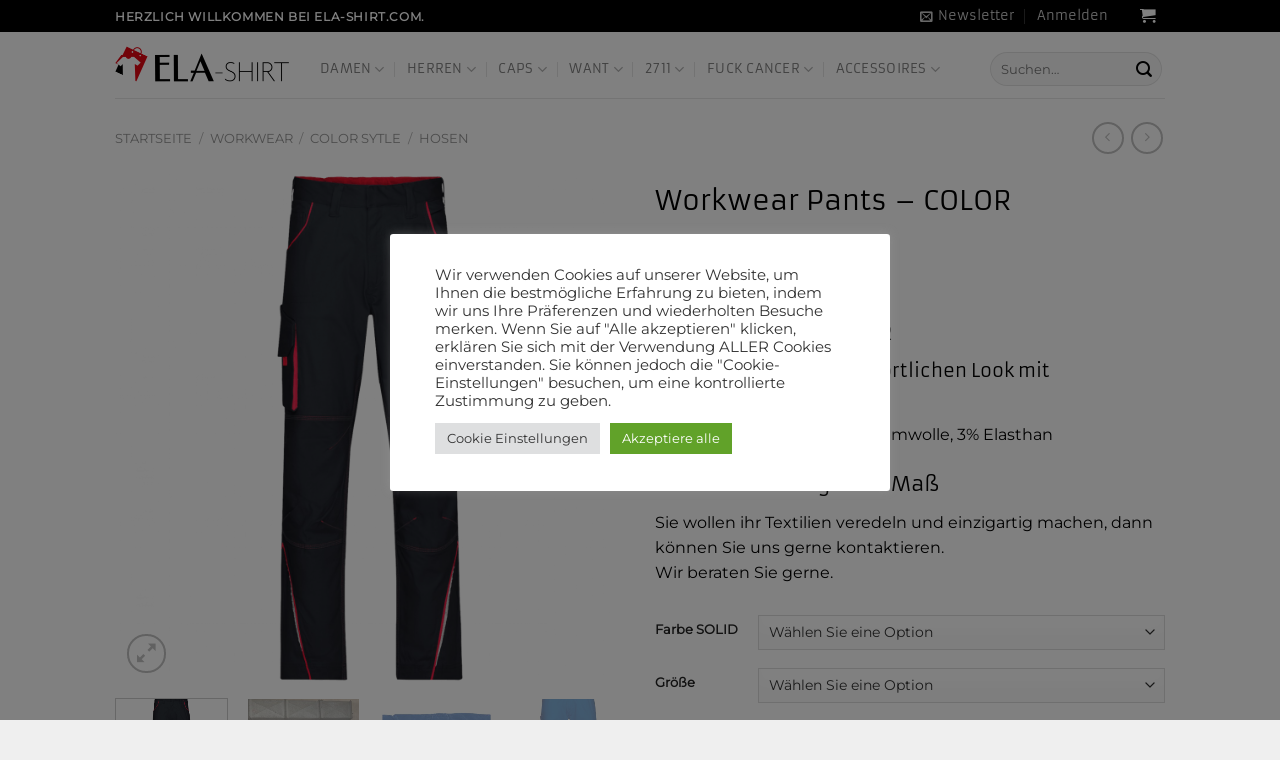

--- FILE ---
content_type: text/html; charset=UTF-8
request_url: https://ela-shirt.com/product/workwear-pants-color/
body_size: 48041
content:
<!DOCTYPE html>
<html lang="de" class="loading-site no-js">
<head>
	<meta charset="UTF-8" />
	<link rel="profile" href="https://gmpg.org/xfn/11" />
	<link rel="pingback" href="https://ela-shirt.com/xmlrpc.php" />

	<script>(function(html){html.className = html.className.replace(/\bno-js\b/,'js')})(document.documentElement);</script>
<title>Workwear Pants &#8211; COLOR &#8211; ELA-Shirt Shop</title>
<meta name='robots' content='max-image-preview:large' />

<!-- Google Tag Manager for WordPress by gtm4wp.com -->
<script data-cfasync="false" data-pagespeed-no-defer>
	var gtm4wp_datalayer_name = "dataLayer";
	var dataLayer = dataLayer || [];
</script>
<!-- End Google Tag Manager for WordPress by gtm4wp.com --><meta name="viewport" content="width=device-width, initial-scale=1" /><link rel='prefetch' href='https://ela-shirt.com/wp-content/themes/flatsome/assets/js/flatsome.js?ver=8e60d746741250b4dd4e' />
<link rel='prefetch' href='https://ela-shirt.com/wp-content/themes/flatsome/assets/js/chunk.slider.js?ver=3.19.7' />
<link rel='prefetch' href='https://ela-shirt.com/wp-content/themes/flatsome/assets/js/chunk.popups.js?ver=3.19.7' />
<link rel='prefetch' href='https://ela-shirt.com/wp-content/themes/flatsome/assets/js/chunk.tooltips.js?ver=3.19.7' />
<link rel='prefetch' href='https://ela-shirt.com/wp-content/themes/flatsome/assets/js/woocommerce.js?ver=dd6035ce106022a74757' />
<link rel="alternate" type="application/rss+xml" title="ELA-Shirt Shop &raquo; Feed" href="https://ela-shirt.com/feed/" />
<link rel="alternate" type="application/rss+xml" title="ELA-Shirt Shop &raquo; Kommentar-Feed" href="https://ela-shirt.com/comments/feed/" />
<link rel="alternate" type="application/rss+xml" title="ELA-Shirt Shop &raquo; Kommentar-Feed zu Workwear Pants &#8211; COLOR" href="https://ela-shirt.com/product/workwear-pants-color/feed/" />
<link rel="alternate" title="oEmbed (JSON)" type="application/json+oembed" href="https://ela-shirt.com/wp-json/oembed/1.0/embed?url=https%3A%2F%2Fela-shirt.com%2Fproduct%2Fworkwear-pants-color%2F" />
<link rel="alternate" title="oEmbed (XML)" type="text/xml+oembed" href="https://ela-shirt.com/wp-json/oembed/1.0/embed?url=https%3A%2F%2Fela-shirt.com%2Fproduct%2Fworkwear-pants-color%2F&#038;format=xml" />
<style id='wp-img-auto-sizes-contain-inline-css' type='text/css'>
img:is([sizes=auto i],[sizes^="auto," i]){contain-intrinsic-size:3000px 1500px}
/*# sourceURL=wp-img-auto-sizes-contain-inline-css */
</style>
<style id='wp-emoji-styles-inline-css' type='text/css'>

	img.wp-smiley, img.emoji {
		display: inline !important;
		border: none !important;
		box-shadow: none !important;
		height: 1em !important;
		width: 1em !important;
		margin: 0 0.07em !important;
		vertical-align: -0.1em !important;
		background: none !important;
		padding: 0 !important;
	}
/*# sourceURL=wp-emoji-styles-inline-css */
</style>
<style id='wp-block-library-inline-css' type='text/css'>
:root{--wp-block-synced-color:#7a00df;--wp-block-synced-color--rgb:122,0,223;--wp-bound-block-color:var(--wp-block-synced-color);--wp-editor-canvas-background:#ddd;--wp-admin-theme-color:#007cba;--wp-admin-theme-color--rgb:0,124,186;--wp-admin-theme-color-darker-10:#006ba1;--wp-admin-theme-color-darker-10--rgb:0,107,160.5;--wp-admin-theme-color-darker-20:#005a87;--wp-admin-theme-color-darker-20--rgb:0,90,135;--wp-admin-border-width-focus:2px}@media (min-resolution:192dpi){:root{--wp-admin-border-width-focus:1.5px}}.wp-element-button{cursor:pointer}:root .has-very-light-gray-background-color{background-color:#eee}:root .has-very-dark-gray-background-color{background-color:#313131}:root .has-very-light-gray-color{color:#eee}:root .has-very-dark-gray-color{color:#313131}:root .has-vivid-green-cyan-to-vivid-cyan-blue-gradient-background{background:linear-gradient(135deg,#00d084,#0693e3)}:root .has-purple-crush-gradient-background{background:linear-gradient(135deg,#34e2e4,#4721fb 50%,#ab1dfe)}:root .has-hazy-dawn-gradient-background{background:linear-gradient(135deg,#faaca8,#dad0ec)}:root .has-subdued-olive-gradient-background{background:linear-gradient(135deg,#fafae1,#67a671)}:root .has-atomic-cream-gradient-background{background:linear-gradient(135deg,#fdd79a,#004a59)}:root .has-nightshade-gradient-background{background:linear-gradient(135deg,#330968,#31cdcf)}:root .has-midnight-gradient-background{background:linear-gradient(135deg,#020381,#2874fc)}:root{--wp--preset--font-size--normal:16px;--wp--preset--font-size--huge:42px}.has-regular-font-size{font-size:1em}.has-larger-font-size{font-size:2.625em}.has-normal-font-size{font-size:var(--wp--preset--font-size--normal)}.has-huge-font-size{font-size:var(--wp--preset--font-size--huge)}.has-text-align-center{text-align:center}.has-text-align-left{text-align:left}.has-text-align-right{text-align:right}.has-fit-text{white-space:nowrap!important}#end-resizable-editor-section{display:none}.aligncenter{clear:both}.items-justified-left{justify-content:flex-start}.items-justified-center{justify-content:center}.items-justified-right{justify-content:flex-end}.items-justified-space-between{justify-content:space-between}.screen-reader-text{border:0;clip-path:inset(50%);height:1px;margin:-1px;overflow:hidden;padding:0;position:absolute;width:1px;word-wrap:normal!important}.screen-reader-text:focus{background-color:#ddd;clip-path:none;color:#444;display:block;font-size:1em;height:auto;left:5px;line-height:normal;padding:15px 23px 14px;text-decoration:none;top:5px;width:auto;z-index:100000}html :where(.has-border-color){border-style:solid}html :where([style*=border-top-color]){border-top-style:solid}html :where([style*=border-right-color]){border-right-style:solid}html :where([style*=border-bottom-color]){border-bottom-style:solid}html :where([style*=border-left-color]){border-left-style:solid}html :where([style*=border-width]){border-style:solid}html :where([style*=border-top-width]){border-top-style:solid}html :where([style*=border-right-width]){border-right-style:solid}html :where([style*=border-bottom-width]){border-bottom-style:solid}html :where([style*=border-left-width]){border-left-style:solid}html :where(img[class*=wp-image-]){height:auto;max-width:100%}:where(figure){margin:0 0 1em}html :where(.is-position-sticky){--wp-admin--admin-bar--position-offset:var(--wp-admin--admin-bar--height,0px)}@media screen and (max-width:600px){html :where(.is-position-sticky){--wp-admin--admin-bar--position-offset:0px}}

/*# sourceURL=wp-block-library-inline-css */
</style><style id='wp-block-paragraph-inline-css' type='text/css'>
.is-small-text{font-size:.875em}.is-regular-text{font-size:1em}.is-large-text{font-size:2.25em}.is-larger-text{font-size:3em}.has-drop-cap:not(:focus):first-letter{float:left;font-size:8.4em;font-style:normal;font-weight:100;line-height:.68;margin:.05em .1em 0 0;text-transform:uppercase}body.rtl .has-drop-cap:not(:focus):first-letter{float:none;margin-left:.1em}p.has-drop-cap.has-background{overflow:hidden}:root :where(p.has-background){padding:1.25em 2.375em}:where(p.has-text-color:not(.has-link-color)) a{color:inherit}p.has-text-align-left[style*="writing-mode:vertical-lr"],p.has-text-align-right[style*="writing-mode:vertical-rl"]{rotate:180deg}
/*# sourceURL=https://ela-shirt.com/wp-includes/blocks/paragraph/style.min.css */
</style>
<link rel='stylesheet' id='wc-blocks-style-css' href='https://ela-shirt.com/wp-content/plugins/woocommerce/assets/client/blocks/wc-blocks.css?ver=wc-10.1.3' type='text/css' media='all' />
<style id='global-styles-inline-css' type='text/css'>
:root{--wp--preset--aspect-ratio--square: 1;--wp--preset--aspect-ratio--4-3: 4/3;--wp--preset--aspect-ratio--3-4: 3/4;--wp--preset--aspect-ratio--3-2: 3/2;--wp--preset--aspect-ratio--2-3: 2/3;--wp--preset--aspect-ratio--16-9: 16/9;--wp--preset--aspect-ratio--9-16: 9/16;--wp--preset--color--black: #000000;--wp--preset--color--cyan-bluish-gray: #abb8c3;--wp--preset--color--white: #ffffff;--wp--preset--color--pale-pink: #f78da7;--wp--preset--color--vivid-red: #cf2e2e;--wp--preset--color--luminous-vivid-orange: #ff6900;--wp--preset--color--luminous-vivid-amber: #fcb900;--wp--preset--color--light-green-cyan: #7bdcb5;--wp--preset--color--vivid-green-cyan: #00d084;--wp--preset--color--pale-cyan-blue: #8ed1fc;--wp--preset--color--vivid-cyan-blue: #0693e3;--wp--preset--color--vivid-purple: #9b51e0;--wp--preset--color--primary: #000000;--wp--preset--color--secondary: #dd3333;--wp--preset--color--success: #81d742;--wp--preset--color--alert: #dd3333;--wp--preset--gradient--vivid-cyan-blue-to-vivid-purple: linear-gradient(135deg,rgb(6,147,227) 0%,rgb(155,81,224) 100%);--wp--preset--gradient--light-green-cyan-to-vivid-green-cyan: linear-gradient(135deg,rgb(122,220,180) 0%,rgb(0,208,130) 100%);--wp--preset--gradient--luminous-vivid-amber-to-luminous-vivid-orange: linear-gradient(135deg,rgb(252,185,0) 0%,rgb(255,105,0) 100%);--wp--preset--gradient--luminous-vivid-orange-to-vivid-red: linear-gradient(135deg,rgb(255,105,0) 0%,rgb(207,46,46) 100%);--wp--preset--gradient--very-light-gray-to-cyan-bluish-gray: linear-gradient(135deg,rgb(238,238,238) 0%,rgb(169,184,195) 100%);--wp--preset--gradient--cool-to-warm-spectrum: linear-gradient(135deg,rgb(74,234,220) 0%,rgb(151,120,209) 20%,rgb(207,42,186) 40%,rgb(238,44,130) 60%,rgb(251,105,98) 80%,rgb(254,248,76) 100%);--wp--preset--gradient--blush-light-purple: linear-gradient(135deg,rgb(255,206,236) 0%,rgb(152,150,240) 100%);--wp--preset--gradient--blush-bordeaux: linear-gradient(135deg,rgb(254,205,165) 0%,rgb(254,45,45) 50%,rgb(107,0,62) 100%);--wp--preset--gradient--luminous-dusk: linear-gradient(135deg,rgb(255,203,112) 0%,rgb(199,81,192) 50%,rgb(65,88,208) 100%);--wp--preset--gradient--pale-ocean: linear-gradient(135deg,rgb(255,245,203) 0%,rgb(182,227,212) 50%,rgb(51,167,181) 100%);--wp--preset--gradient--electric-grass: linear-gradient(135deg,rgb(202,248,128) 0%,rgb(113,206,126) 100%);--wp--preset--gradient--midnight: linear-gradient(135deg,rgb(2,3,129) 0%,rgb(40,116,252) 100%);--wp--preset--font-size--small: 13px;--wp--preset--font-size--medium: 20px;--wp--preset--font-size--large: 36px;--wp--preset--font-size--x-large: 42px;--wp--preset--spacing--20: 0.44rem;--wp--preset--spacing--30: 0.67rem;--wp--preset--spacing--40: 1rem;--wp--preset--spacing--50: 1.5rem;--wp--preset--spacing--60: 2.25rem;--wp--preset--spacing--70: 3.38rem;--wp--preset--spacing--80: 5.06rem;--wp--preset--shadow--natural: 6px 6px 9px rgba(0, 0, 0, 0.2);--wp--preset--shadow--deep: 12px 12px 50px rgba(0, 0, 0, 0.4);--wp--preset--shadow--sharp: 6px 6px 0px rgba(0, 0, 0, 0.2);--wp--preset--shadow--outlined: 6px 6px 0px -3px rgb(255, 255, 255), 6px 6px rgb(0, 0, 0);--wp--preset--shadow--crisp: 6px 6px 0px rgb(0, 0, 0);}:where(body) { margin: 0; }.wp-site-blocks > .alignleft { float: left; margin-right: 2em; }.wp-site-blocks > .alignright { float: right; margin-left: 2em; }.wp-site-blocks > .aligncenter { justify-content: center; margin-left: auto; margin-right: auto; }:where(.is-layout-flex){gap: 0.5em;}:where(.is-layout-grid){gap: 0.5em;}.is-layout-flow > .alignleft{float: left;margin-inline-start: 0;margin-inline-end: 2em;}.is-layout-flow > .alignright{float: right;margin-inline-start: 2em;margin-inline-end: 0;}.is-layout-flow > .aligncenter{margin-left: auto !important;margin-right: auto !important;}.is-layout-constrained > .alignleft{float: left;margin-inline-start: 0;margin-inline-end: 2em;}.is-layout-constrained > .alignright{float: right;margin-inline-start: 2em;margin-inline-end: 0;}.is-layout-constrained > .aligncenter{margin-left: auto !important;margin-right: auto !important;}.is-layout-constrained > :where(:not(.alignleft):not(.alignright):not(.alignfull)){margin-left: auto !important;margin-right: auto !important;}body .is-layout-flex{display: flex;}.is-layout-flex{flex-wrap: wrap;align-items: center;}.is-layout-flex > :is(*, div){margin: 0;}body .is-layout-grid{display: grid;}.is-layout-grid > :is(*, div){margin: 0;}body{padding-top: 0px;padding-right: 0px;padding-bottom: 0px;padding-left: 0px;}a:where(:not(.wp-element-button)){text-decoration: none;}:root :where(.wp-element-button, .wp-block-button__link){background-color: #32373c;border-width: 0;color: #fff;font-family: inherit;font-size: inherit;font-style: inherit;font-weight: inherit;letter-spacing: inherit;line-height: inherit;padding-top: calc(0.667em + 2px);padding-right: calc(1.333em + 2px);padding-bottom: calc(0.667em + 2px);padding-left: calc(1.333em + 2px);text-decoration: none;text-transform: inherit;}.has-black-color{color: var(--wp--preset--color--black) !important;}.has-cyan-bluish-gray-color{color: var(--wp--preset--color--cyan-bluish-gray) !important;}.has-white-color{color: var(--wp--preset--color--white) !important;}.has-pale-pink-color{color: var(--wp--preset--color--pale-pink) !important;}.has-vivid-red-color{color: var(--wp--preset--color--vivid-red) !important;}.has-luminous-vivid-orange-color{color: var(--wp--preset--color--luminous-vivid-orange) !important;}.has-luminous-vivid-amber-color{color: var(--wp--preset--color--luminous-vivid-amber) !important;}.has-light-green-cyan-color{color: var(--wp--preset--color--light-green-cyan) !important;}.has-vivid-green-cyan-color{color: var(--wp--preset--color--vivid-green-cyan) !important;}.has-pale-cyan-blue-color{color: var(--wp--preset--color--pale-cyan-blue) !important;}.has-vivid-cyan-blue-color{color: var(--wp--preset--color--vivid-cyan-blue) !important;}.has-vivid-purple-color{color: var(--wp--preset--color--vivid-purple) !important;}.has-primary-color{color: var(--wp--preset--color--primary) !important;}.has-secondary-color{color: var(--wp--preset--color--secondary) !important;}.has-success-color{color: var(--wp--preset--color--success) !important;}.has-alert-color{color: var(--wp--preset--color--alert) !important;}.has-black-background-color{background-color: var(--wp--preset--color--black) !important;}.has-cyan-bluish-gray-background-color{background-color: var(--wp--preset--color--cyan-bluish-gray) !important;}.has-white-background-color{background-color: var(--wp--preset--color--white) !important;}.has-pale-pink-background-color{background-color: var(--wp--preset--color--pale-pink) !important;}.has-vivid-red-background-color{background-color: var(--wp--preset--color--vivid-red) !important;}.has-luminous-vivid-orange-background-color{background-color: var(--wp--preset--color--luminous-vivid-orange) !important;}.has-luminous-vivid-amber-background-color{background-color: var(--wp--preset--color--luminous-vivid-amber) !important;}.has-light-green-cyan-background-color{background-color: var(--wp--preset--color--light-green-cyan) !important;}.has-vivid-green-cyan-background-color{background-color: var(--wp--preset--color--vivid-green-cyan) !important;}.has-pale-cyan-blue-background-color{background-color: var(--wp--preset--color--pale-cyan-blue) !important;}.has-vivid-cyan-blue-background-color{background-color: var(--wp--preset--color--vivid-cyan-blue) !important;}.has-vivid-purple-background-color{background-color: var(--wp--preset--color--vivid-purple) !important;}.has-primary-background-color{background-color: var(--wp--preset--color--primary) !important;}.has-secondary-background-color{background-color: var(--wp--preset--color--secondary) !important;}.has-success-background-color{background-color: var(--wp--preset--color--success) !important;}.has-alert-background-color{background-color: var(--wp--preset--color--alert) !important;}.has-black-border-color{border-color: var(--wp--preset--color--black) !important;}.has-cyan-bluish-gray-border-color{border-color: var(--wp--preset--color--cyan-bluish-gray) !important;}.has-white-border-color{border-color: var(--wp--preset--color--white) !important;}.has-pale-pink-border-color{border-color: var(--wp--preset--color--pale-pink) !important;}.has-vivid-red-border-color{border-color: var(--wp--preset--color--vivid-red) !important;}.has-luminous-vivid-orange-border-color{border-color: var(--wp--preset--color--luminous-vivid-orange) !important;}.has-luminous-vivid-amber-border-color{border-color: var(--wp--preset--color--luminous-vivid-amber) !important;}.has-light-green-cyan-border-color{border-color: var(--wp--preset--color--light-green-cyan) !important;}.has-vivid-green-cyan-border-color{border-color: var(--wp--preset--color--vivid-green-cyan) !important;}.has-pale-cyan-blue-border-color{border-color: var(--wp--preset--color--pale-cyan-blue) !important;}.has-vivid-cyan-blue-border-color{border-color: var(--wp--preset--color--vivid-cyan-blue) !important;}.has-vivid-purple-border-color{border-color: var(--wp--preset--color--vivid-purple) !important;}.has-primary-border-color{border-color: var(--wp--preset--color--primary) !important;}.has-secondary-border-color{border-color: var(--wp--preset--color--secondary) !important;}.has-success-border-color{border-color: var(--wp--preset--color--success) !important;}.has-alert-border-color{border-color: var(--wp--preset--color--alert) !important;}.has-vivid-cyan-blue-to-vivid-purple-gradient-background{background: var(--wp--preset--gradient--vivid-cyan-blue-to-vivid-purple) !important;}.has-light-green-cyan-to-vivid-green-cyan-gradient-background{background: var(--wp--preset--gradient--light-green-cyan-to-vivid-green-cyan) !important;}.has-luminous-vivid-amber-to-luminous-vivid-orange-gradient-background{background: var(--wp--preset--gradient--luminous-vivid-amber-to-luminous-vivid-orange) !important;}.has-luminous-vivid-orange-to-vivid-red-gradient-background{background: var(--wp--preset--gradient--luminous-vivid-orange-to-vivid-red) !important;}.has-very-light-gray-to-cyan-bluish-gray-gradient-background{background: var(--wp--preset--gradient--very-light-gray-to-cyan-bluish-gray) !important;}.has-cool-to-warm-spectrum-gradient-background{background: var(--wp--preset--gradient--cool-to-warm-spectrum) !important;}.has-blush-light-purple-gradient-background{background: var(--wp--preset--gradient--blush-light-purple) !important;}.has-blush-bordeaux-gradient-background{background: var(--wp--preset--gradient--blush-bordeaux) !important;}.has-luminous-dusk-gradient-background{background: var(--wp--preset--gradient--luminous-dusk) !important;}.has-pale-ocean-gradient-background{background: var(--wp--preset--gradient--pale-ocean) !important;}.has-electric-grass-gradient-background{background: var(--wp--preset--gradient--electric-grass) !important;}.has-midnight-gradient-background{background: var(--wp--preset--gradient--midnight) !important;}.has-small-font-size{font-size: var(--wp--preset--font-size--small) !important;}.has-medium-font-size{font-size: var(--wp--preset--font-size--medium) !important;}.has-large-font-size{font-size: var(--wp--preset--font-size--large) !important;}.has-x-large-font-size{font-size: var(--wp--preset--font-size--x-large) !important;}
/*# sourceURL=global-styles-inline-css */
</style>

<link rel='stylesheet' id='contact-form-7-css' href='https://ela-shirt.com/wp-content/plugins/contact-form-7/includes/css/styles.css?ver=6.1.1' type='text/css' media='all' />
<link rel='stylesheet' id='cookie-law-info-css' href='https://ela-shirt.com/wp-content/plugins/cookie-law-info/legacy/public/css/cookie-law-info-public.css?ver=3.3.4' type='text/css' media='all' />
<link rel='stylesheet' id='cookie-law-info-gdpr-css' href='https://ela-shirt.com/wp-content/plugins/cookie-law-info/legacy/public/css/cookie-law-info-gdpr.css?ver=3.3.4' type='text/css' media='all' />
<style id='woocommerce-inline-inline-css' type='text/css'>
.woocommerce form .form-row .required { visibility: visible; }
/*# sourceURL=woocommerce-inline-inline-css */
</style>
<link rel='stylesheet' id='gateway-css' href='https://ela-shirt.com/wp-content/plugins/woocommerce-paypal-payments/modules/ppcp-button/assets/css/gateway.css?ver=3.1.0' type='text/css' media='all' />
<link rel='stylesheet' id='brands-styles-css' href='https://ela-shirt.com/wp-content/plugins/woocommerce/assets/css/brands.css?ver=10.1.3' type='text/css' media='all' />
<link rel='stylesheet' id='woocommerce-gzd-layout-css' href='https://ela-shirt.com/wp-content/plugins/woocommerce-germanized/build/static/layout-styles.css?ver=3.20.1' type='text/css' media='all' />
<style id='woocommerce-gzd-layout-inline-css' type='text/css'>
.woocommerce-checkout .shop_table { background-color: #eeeeee; } .product p.deposit-packaging-type { font-size: 1.25em !important; } p.woocommerce-shipping-destination { display: none; }
                .wc-gzd-nutri-score-value-a {
                    background: url(https://ela-shirt.com/wp-content/plugins/woocommerce-germanized/assets/images/nutri-score-a.svg) no-repeat;
                }
                .wc-gzd-nutri-score-value-b {
                    background: url(https://ela-shirt.com/wp-content/plugins/woocommerce-germanized/assets/images/nutri-score-b.svg) no-repeat;
                }
                .wc-gzd-nutri-score-value-c {
                    background: url(https://ela-shirt.com/wp-content/plugins/woocommerce-germanized/assets/images/nutri-score-c.svg) no-repeat;
                }
                .wc-gzd-nutri-score-value-d {
                    background: url(https://ela-shirt.com/wp-content/plugins/woocommerce-germanized/assets/images/nutri-score-d.svg) no-repeat;
                }
                .wc-gzd-nutri-score-value-e {
                    background: url(https://ela-shirt.com/wp-content/plugins/woocommerce-germanized/assets/images/nutri-score-e.svg) no-repeat;
                }
            
/*# sourceURL=woocommerce-gzd-layout-inline-css */
</style>
<link rel='stylesheet' id='flatsome-main-css' href='https://ela-shirt.com/wp-content/themes/flatsome/assets/css/flatsome.css?ver=3.19.7' type='text/css' media='all' />
<style id='flatsome-main-inline-css' type='text/css'>
@font-face {
				font-family: "fl-icons";
				font-display: block;
				src: url(https://ela-shirt.com/wp-content/themes/flatsome/assets/css/icons/fl-icons.eot?v=3.19.7);
				src:
					url(https://ela-shirt.com/wp-content/themes/flatsome/assets/css/icons/fl-icons.eot#iefix?v=3.19.7) format("embedded-opentype"),
					url(https://ela-shirt.com/wp-content/themes/flatsome/assets/css/icons/fl-icons.woff2?v=3.19.7) format("woff2"),
					url(https://ela-shirt.com/wp-content/themes/flatsome/assets/css/icons/fl-icons.ttf?v=3.19.7) format("truetype"),
					url(https://ela-shirt.com/wp-content/themes/flatsome/assets/css/icons/fl-icons.woff?v=3.19.7) format("woff"),
					url(https://ela-shirt.com/wp-content/themes/flatsome/assets/css/icons/fl-icons.svg?v=3.19.7#fl-icons) format("svg");
			}
/*# sourceURL=flatsome-main-inline-css */
</style>
<link rel='stylesheet' id='flatsome-shop-css' href='https://ela-shirt.com/wp-content/themes/flatsome/assets/css/flatsome-shop.css?ver=3.19.7' type='text/css' media='all' />
<link rel='stylesheet' id='flatsome-style-css' href='https://ela-shirt.com/wp-content/themes/flatsome-child/style.css?ver=3.0' type='text/css' media='all' />
<script type="text/javascript" src="https://ela-shirt.com/wp-includes/js/jquery/jquery.min.js?ver=3.7.1" id="jquery-core-js"></script>
<script type="text/javascript" src="https://ela-shirt.com/wp-includes/js/jquery/jquery-migrate.min.js?ver=3.4.1" id="jquery-migrate-js"></script>
<script type="text/javascript" id="cookie-law-info-js-extra">
/* <![CDATA[ */
var Cli_Data = {"nn_cookie_ids":[],"cookielist":[],"non_necessary_cookies":[],"ccpaEnabled":"","ccpaRegionBased":"","ccpaBarEnabled":"","strictlyEnabled":["necessary","obligatoire"],"ccpaType":"gdpr","js_blocking":"1","custom_integration":"","triggerDomRefresh":"","secure_cookies":""};
var cli_cookiebar_settings = {"animate_speed_hide":"500","animate_speed_show":"500","background":"#FFF","border":"#b1a6a6c2","border_on":"","button_1_button_colour":"#61a229","button_1_button_hover":"#4e8221","button_1_link_colour":"#fff","button_1_as_button":"1","button_1_new_win":"","button_2_button_colour":"#333","button_2_button_hover":"#292929","button_2_link_colour":"#444","button_2_as_button":"","button_2_hidebar":"","button_3_button_colour":"#dedfe0","button_3_button_hover":"#b2b2b3","button_3_link_colour":"#333333","button_3_as_button":"1","button_3_new_win":"","button_4_button_colour":"#dedfe0","button_4_button_hover":"#b2b2b3","button_4_link_colour":"#333333","button_4_as_button":"1","button_7_button_colour":"#61a229","button_7_button_hover":"#4e8221","button_7_link_colour":"#fff","button_7_as_button":"1","button_7_new_win":"","font_family":"inherit","header_fix":"","notify_animate_hide":"1","notify_animate_show":"","notify_div_id":"#cookie-law-info-bar","notify_position_horizontal":"right","notify_position_vertical":"bottom","scroll_close":"","scroll_close_reload":"","accept_close_reload":"","reject_close_reload":"","showagain_tab":"","showagain_background":"#fff","showagain_border":"#000","showagain_div_id":"#cookie-law-info-again","showagain_x_position":"100px","text":"#333333","show_once_yn":"","show_once":"10000","logging_on":"","as_popup":"","popup_overlay":"1","bar_heading_text":"","cookie_bar_as":"popup","popup_showagain_position":"bottom-right","widget_position":"left"};
var log_object = {"ajax_url":"https://ela-shirt.com/wp-admin/admin-ajax.php"};
//# sourceURL=cookie-law-info-js-extra
/* ]]> */
</script>
<script type="text/javascript" src="https://ela-shirt.com/wp-content/plugins/cookie-law-info/legacy/public/js/cookie-law-info-public.js?ver=3.3.4" id="cookie-law-info-js"></script>
<script type="text/javascript" src="https://ela-shirt.com/wp-content/plugins/woocommerce/assets/js/jquery-blockui/jquery.blockUI.min.js?ver=2.7.0-wc.10.1.3" id="jquery-blockui-js" data-wp-strategy="defer"></script>
<script type="text/javascript" id="wc-add-to-cart-js-extra">
/* <![CDATA[ */
var wc_add_to_cart_params = {"ajax_url":"/wp-admin/admin-ajax.php","wc_ajax_url":"/?wc-ajax=%%endpoint%%","i18n_view_cart":"Warenkorb anzeigen","cart_url":"https://ela-shirt.com/cart/","is_cart":"","cart_redirect_after_add":"no"};
//# sourceURL=wc-add-to-cart-js-extra
/* ]]> */
</script>
<script type="text/javascript" src="https://ela-shirt.com/wp-content/plugins/woocommerce/assets/js/frontend/add-to-cart.min.js?ver=10.1.3" id="wc-add-to-cart-js" defer="defer" data-wp-strategy="defer"></script>
<script type="text/javascript" id="wc-single-product-js-extra">
/* <![CDATA[ */
var wc_single_product_params = {"i18n_required_rating_text":"Bitte w\u00e4hlen Sie eine Bewertung","i18n_rating_options":["1 von 5\u00a0Sternen","2 von 5\u00a0Sternen","3 von 5\u00a0Sternen","4 von 5\u00a0Sternen","5 von 5\u00a0Sternen"],"i18n_product_gallery_trigger_text":"Bildergalerie im Vollbildmodus anzeigen","review_rating_required":"yes","flexslider":{"rtl":false,"animation":"slide","smoothHeight":true,"directionNav":false,"controlNav":"thumbnails","slideshow":false,"animationSpeed":500,"animationLoop":false,"allowOneSlide":false},"zoom_enabled":"","zoom_options":[],"photoswipe_enabled":"","photoswipe_options":{"shareEl":false,"closeOnScroll":false,"history":false,"hideAnimationDuration":0,"showAnimationDuration":0},"flexslider_enabled":""};
//# sourceURL=wc-single-product-js-extra
/* ]]> */
</script>
<script type="text/javascript" src="https://ela-shirt.com/wp-content/plugins/woocommerce/assets/js/frontend/single-product.min.js?ver=10.1.3" id="wc-single-product-js" defer="defer" data-wp-strategy="defer"></script>
<script type="text/javascript" src="https://ela-shirt.com/wp-content/plugins/woocommerce/assets/js/js-cookie/js.cookie.min.js?ver=2.1.4-wc.10.1.3" id="js-cookie-js" data-wp-strategy="defer"></script>
<script type="text/javascript" id="wc-gzd-unit-price-observer-queue-js-extra">
/* <![CDATA[ */
var wc_gzd_unit_price_observer_queue_params = {"ajax_url":"/wp-admin/admin-ajax.php","wc_ajax_url":"/?wc-ajax=%%endpoint%%","refresh_unit_price_nonce":"947747a598"};
//# sourceURL=wc-gzd-unit-price-observer-queue-js-extra
/* ]]> */
</script>
<script type="text/javascript" src="https://ela-shirt.com/wp-content/plugins/woocommerce-germanized/build/static/unit-price-observer-queue.js?ver=3.20.1" id="wc-gzd-unit-price-observer-queue-js" defer="defer" data-wp-strategy="defer"></script>
<script type="text/javascript" src="https://ela-shirt.com/wp-content/plugins/woocommerce/assets/js/accounting/accounting.min.js?ver=0.4.2" id="accounting-js"></script>
<script type="text/javascript" id="wc-gzd-unit-price-observer-js-extra">
/* <![CDATA[ */
var wc_gzd_unit_price_observer_params = {"wrapper":".product","price_selector":{"p.price":{"is_total_price":false,"is_primary_selector":true,"quantity_selector":""}},"replace_price":"1","product_id":"22975","price_decimal_sep":",","price_thousand_sep":".","qty_selector":"input.quantity, input.qty","refresh_on_load":""};
//# sourceURL=wc-gzd-unit-price-observer-js-extra
/* ]]> */
</script>
<script type="text/javascript" src="https://ela-shirt.com/wp-content/plugins/woocommerce-germanized/build/static/unit-price-observer.js?ver=3.20.1" id="wc-gzd-unit-price-observer-js" defer="defer" data-wp-strategy="defer"></script>
<link rel="https://api.w.org/" href="https://ela-shirt.com/wp-json/" /><link rel="alternate" title="JSON" type="application/json" href="https://ela-shirt.com/wp-json/wp/v2/product/22975" /><link rel="EditURI" type="application/rsd+xml" title="RSD" href="https://ela-shirt.com/xmlrpc.php?rsd" />
<link rel="canonical" href="https://ela-shirt.com/product/workwear-pants-color/" />

<!-- Google Tag Manager for WordPress by gtm4wp.com -->
<!-- GTM Container placement set to off -->
<script data-cfasync="false" data-pagespeed-no-defer>
	var dataLayer_content = {"pagePostType":"product","pagePostType2":"single-product","pagePostAuthor":"Musa Eriskin"};
	dataLayer.push( dataLayer_content );
</script>
<script data-cfasync="false" data-pagespeed-no-defer>
	console.warn && console.warn("[GTM4WP] Google Tag Manager container code placement set to OFF !!!");
	console.warn && console.warn("[GTM4WP] Data layer codes are active but GTM container must be loaded using custom coding !!!");
</script>
<!-- End Google Tag Manager for WordPress by gtm4wp.com --><!-- Google site verification - Google for WooCommerce -->
<meta name="google-site-verification" content="XRIuuSYxDZ0IVebp4R12MpvfRSxL97i8mBxhNPLlqTk" />
	<noscript><style>.woocommerce-product-gallery{ opacity: 1 !important; }</style></noscript>
	<link rel="icon" href="https://ela-shirt.com/wp-content/uploads/2024/07/cropped-ela-shirt-icon-2024-white-32x32.png" sizes="32x32" />
<link rel="icon" href="https://ela-shirt.com/wp-content/uploads/2024/07/cropped-ela-shirt-icon-2024-white-192x192.png" sizes="192x192" />
<link rel="apple-touch-icon" href="https://ela-shirt.com/wp-content/uploads/2024/07/cropped-ela-shirt-icon-2024-white-180x180.png" />
<meta name="msapplication-TileImage" content="https://ela-shirt.com/wp-content/uploads/2024/07/cropped-ela-shirt-icon-2024-white-270x270.png" />
<style id="custom-css" type="text/css">:root {--primary-color: #000000;--fs-color-primary: #000000;--fs-color-secondary: #dd3333;--fs-color-success: #81d742;--fs-color-alert: #dd3333;--fs-experimental-link-color: #919191;--fs-experimental-link-color-hover: #111;}.tooltipster-base {--tooltip-color: #fff;--tooltip-bg-color: #000;}.off-canvas-right .mfp-content, .off-canvas-left .mfp-content {--drawer-width: 300px;}.off-canvas .mfp-content.off-canvas-cart {--drawer-width: 360px;}.header-main{height: 66px}#logo img{max-height: 66px}#logo{width:175px;}.header-bottom{min-height: 10px}.header-top{min-height: 20px}.transparent .header-main{height: 65px}.transparent #logo img{max-height: 65px}.has-transparent + .page-title:first-of-type,.has-transparent + #main > .page-title,.has-transparent + #main > div > .page-title,.has-transparent + #main .page-header-wrapper:first-of-type .page-title{padding-top: 95px;}.header.show-on-scroll,.stuck .header-main{height:53px!important}.stuck #logo img{max-height: 53px!important}.search-form{ width: 100%;}.header-bg-color {background-color: rgba(255,255,255,0.9)}.header-bottom {background-color: #f1f1f1}.top-bar-nav > li > a{line-height: 16px }.header-wrapper:not(.stuck) .header-main .header-nav{margin-top: 8px }.stuck .header-main .nav > li > a{line-height: 50px }.header-bottom-nav > li > a{line-height: 16px }@media (max-width: 549px) {.header-main{height: 162px}#logo img{max-height: 162px}}.main-menu-overlay{background-color: #ffffff}.nav-dropdown{font-size:100%}body{color: #000000}h1,h2,h3,h4,h5,h6,.heading-font{color: #000000;}@media screen and (max-width: 549px){body{font-size: 100%;}}body{font-family: Montserrat, sans-serif;}.nav > li > a {font-family: Armata, sans-serif;}.mobile-sidebar-levels-2 .nav > li > ul > li > a {font-family: Armata, sans-serif;}.nav > li > a,.mobile-sidebar-levels-2 .nav > li > ul > li > a {font-weight: 400;font-style: normal;}h1,h2,h3,h4,h5,h6,.heading-font, .off-canvas-center .nav-sidebar.nav-vertical > li > a{font-family: Armata, sans-serif;}h1,h2,h3,h4,h5,h6,.heading-font,.banner h1,.banner h2 {font-weight: 400;font-style: normal;}.alt-font{font-family: "Dancing Script", sans-serif;}.alt-font {font-weight: 400!important;font-style: normal!important;}.shop-page-title.featured-title .title-overlay{background-color: rgba(89,104,214,0.54);}.has-equal-box-heights .box-image {padding-top: 100%;}@media screen and (min-width: 550px){.products .box-vertical .box-image{min-width: 300px!important;width: 300px!important;}}.header-main .social-icons,.header-main .cart-icon strong,.header-main .menu-title,.header-main .header-button > .button.is-outline,.header-main .nav > li > a > i:not(.icon-angle-down){color: #000000!important;}.header-main .header-button > .button.is-outline,.header-main .cart-icon strong:after,.header-main .cart-icon strong{border-color: #000000!important;}.header-main .header-button > .button:not(.is-outline){background-color: #000000!important;}.header-main .current-dropdown .cart-icon strong,.header-main .header-button > .button:hover,.header-main .header-button > .button:hover i,.header-main .header-button > .button:hover span{color:#FFF!important;}.header-main .menu-title:hover,.header-main .social-icons a:hover,.header-main .header-button > .button.is-outline:hover,.header-main .nav > li > a:hover > i:not(.icon-angle-down){color: #000000!important;}.header-main .current-dropdown .cart-icon strong,.header-main .header-button > .button:hover{background-color: #000000!important;}.header-main .current-dropdown .cart-icon strong:after,.header-main .current-dropdown .cart-icon strong,.header-main .header-button > .button:hover{border-color: #000000!important;}.footer-2{background-image: url('https://ela-shirt.com/wp-content/uploads/2021/12/ela_hintergrund.jpg');}.footer-1{background-color: #ffffff}.footer-2{background-color: #777777}.absolute-footer, html{background-color: #EFEFEF}.page-title-small + main .product-container > .row{padding-top:0;}button[name='update_cart'] { display: none; }.nav-vertical-fly-out > li + li {border-top-width: 1px; border-top-style: solid;}.label-new.menu-item > a:after{content:"Neu";}.label-hot.menu-item > a:after{content:"Hot";}.label-sale.menu-item > a:after{content:"Aktion";}.label-popular.menu-item > a:after{content:"Beliebt";}</style><style id="kirki-inline-styles">/* latin-ext */
@font-face {
  font-family: 'Armata';
  font-style: normal;
  font-weight: 400;
  font-display: swap;
  src: url(https://ela-shirt.com/wp-content/fonts/armata/gokvH63_HV5jQ-ENnTR2c2s.woff2) format('woff2');
  unicode-range: U+0100-02BA, U+02BD-02C5, U+02C7-02CC, U+02CE-02D7, U+02DD-02FF, U+0304, U+0308, U+0329, U+1D00-1DBF, U+1E00-1E9F, U+1EF2-1EFF, U+2020, U+20A0-20AB, U+20AD-20C0, U+2113, U+2C60-2C7F, U+A720-A7FF;
}
/* latin */
@font-face {
  font-family: 'Armata';
  font-style: normal;
  font-weight: 400;
  font-display: swap;
  src: url(https://ela-shirt.com/wp-content/fonts/armata/gokvH63_HV5jQ-ENkzR2.woff2) format('woff2');
  unicode-range: U+0000-00FF, U+0131, U+0152-0153, U+02BB-02BC, U+02C6, U+02DA, U+02DC, U+0304, U+0308, U+0329, U+2000-206F, U+20AC, U+2122, U+2191, U+2193, U+2212, U+2215, U+FEFF, U+FFFD;
}/* cyrillic-ext */
@font-face {
  font-family: 'Montserrat';
  font-style: normal;
  font-weight: 400;
  font-display: swap;
  src: url(https://ela-shirt.com/wp-content/fonts/montserrat/JTUHjIg1_i6t8kCHKm4532VJOt5-QNFgpCtr6Hw0aXpsog.woff2) format('woff2');
  unicode-range: U+0460-052F, U+1C80-1C8A, U+20B4, U+2DE0-2DFF, U+A640-A69F, U+FE2E-FE2F;
}
/* cyrillic */
@font-face {
  font-family: 'Montserrat';
  font-style: normal;
  font-weight: 400;
  font-display: swap;
  src: url(https://ela-shirt.com/wp-content/fonts/montserrat/JTUHjIg1_i6t8kCHKm4532VJOt5-QNFgpCtr6Hw9aXpsog.woff2) format('woff2');
  unicode-range: U+0301, U+0400-045F, U+0490-0491, U+04B0-04B1, U+2116;
}
/* vietnamese */
@font-face {
  font-family: 'Montserrat';
  font-style: normal;
  font-weight: 400;
  font-display: swap;
  src: url(https://ela-shirt.com/wp-content/fonts/montserrat/JTUHjIg1_i6t8kCHKm4532VJOt5-QNFgpCtr6Hw2aXpsog.woff2) format('woff2');
  unicode-range: U+0102-0103, U+0110-0111, U+0128-0129, U+0168-0169, U+01A0-01A1, U+01AF-01B0, U+0300-0301, U+0303-0304, U+0308-0309, U+0323, U+0329, U+1EA0-1EF9, U+20AB;
}
/* latin-ext */
@font-face {
  font-family: 'Montserrat';
  font-style: normal;
  font-weight: 400;
  font-display: swap;
  src: url(https://ela-shirt.com/wp-content/fonts/montserrat/JTUHjIg1_i6t8kCHKm4532VJOt5-QNFgpCtr6Hw3aXpsog.woff2) format('woff2');
  unicode-range: U+0100-02BA, U+02BD-02C5, U+02C7-02CC, U+02CE-02D7, U+02DD-02FF, U+0304, U+0308, U+0329, U+1D00-1DBF, U+1E00-1E9F, U+1EF2-1EFF, U+2020, U+20A0-20AB, U+20AD-20C0, U+2113, U+2C60-2C7F, U+A720-A7FF;
}
/* latin */
@font-face {
  font-family: 'Montserrat';
  font-style: normal;
  font-weight: 400;
  font-display: swap;
  src: url(https://ela-shirt.com/wp-content/fonts/montserrat/JTUHjIg1_i6t8kCHKm4532VJOt5-QNFgpCtr6Hw5aXo.woff2) format('woff2');
  unicode-range: U+0000-00FF, U+0131, U+0152-0153, U+02BB-02BC, U+02C6, U+02DA, U+02DC, U+0304, U+0308, U+0329, U+2000-206F, U+20AC, U+2122, U+2191, U+2193, U+2212, U+2215, U+FEFF, U+FFFD;
}/* vietnamese */
@font-face {
  font-family: 'Dancing Script';
  font-style: normal;
  font-weight: 400;
  font-display: swap;
  src: url(https://ela-shirt.com/wp-content/fonts/dancing-script/If2cXTr6YS-zF4S-kcSWSVi_sxjsohD9F50Ruu7BMSo3Rep8ltA.woff2) format('woff2');
  unicode-range: U+0102-0103, U+0110-0111, U+0128-0129, U+0168-0169, U+01A0-01A1, U+01AF-01B0, U+0300-0301, U+0303-0304, U+0308-0309, U+0323, U+0329, U+1EA0-1EF9, U+20AB;
}
/* latin-ext */
@font-face {
  font-family: 'Dancing Script';
  font-style: normal;
  font-weight: 400;
  font-display: swap;
  src: url(https://ela-shirt.com/wp-content/fonts/dancing-script/If2cXTr6YS-zF4S-kcSWSVi_sxjsohD9F50Ruu7BMSo3ROp8ltA.woff2) format('woff2');
  unicode-range: U+0100-02BA, U+02BD-02C5, U+02C7-02CC, U+02CE-02D7, U+02DD-02FF, U+0304, U+0308, U+0329, U+1D00-1DBF, U+1E00-1E9F, U+1EF2-1EFF, U+2020, U+20A0-20AB, U+20AD-20C0, U+2113, U+2C60-2C7F, U+A720-A7FF;
}
/* latin */
@font-face {
  font-family: 'Dancing Script';
  font-style: normal;
  font-weight: 400;
  font-display: swap;
  src: url(https://ela-shirt.com/wp-content/fonts/dancing-script/If2cXTr6YS-zF4S-kcSWSVi_sxjsohD9F50Ruu7BMSo3Sup8.woff2) format('woff2');
  unicode-range: U+0000-00FF, U+0131, U+0152-0153, U+02BB-02BC, U+02C6, U+02DA, U+02DC, U+0304, U+0308, U+0329, U+2000-206F, U+20AC, U+2122, U+2191, U+2193, U+2212, U+2215, U+FEFF, U+FFFD;
}</style>
		<!-- Global site tag (gtag.js) - Google Ads: AW-976331261 - Google for WooCommerce -->
		<script async src="https://www.googletagmanager.com/gtag/js?id=AW-976331261"></script>
		<script>
			window.dataLayer = window.dataLayer || [];
			function gtag() { dataLayer.push(arguments); }
			gtag( 'consent', 'default', {
				analytics_storage: 'denied',
				ad_storage: 'denied',
				ad_user_data: 'denied',
				ad_personalization: 'denied',
				region: ['AT', 'BE', 'BG', 'HR', 'CY', 'CZ', 'DK', 'EE', 'FI', 'FR', 'DE', 'GR', 'HU', 'IS', 'IE', 'IT', 'LV', 'LI', 'LT', 'LU', 'MT', 'NL', 'NO', 'PL', 'PT', 'RO', 'SK', 'SI', 'ES', 'SE', 'GB', 'CH'],
				wait_for_update: 500,
			} );
			gtag('js', new Date());
			gtag('set', 'developer_id.dOGY3NW', true);
			gtag("config", "AW-976331261", { "groups": "GLA", "send_page_view": false });		</script>

		<link rel='stylesheet' id='cookie-law-info-table-css' href='https://ela-shirt.com/wp-content/plugins/cookie-law-info/legacy/public/css/cookie-law-info-table.css?ver=3.3.4' type='text/css' media='all' />
</head>

<body data-rsssl=1 class="wp-singular product-template-default single single-product postid-22975 wp-theme-flatsome wp-child-theme-flatsome-child theme-flatsome woocommerce woocommerce-page woocommerce-no-js full-width lightbox nav-dropdown-has-arrow nav-dropdown-has-shadow nav-dropdown-has-border mobile-submenu-toggle has-lightbox">

<script type="text/javascript">
/* <![CDATA[ */
gtag("event", "page_view", {send_to: "GLA"});
/* ]]> */
</script>

<a class="skip-link screen-reader-text" href="#main">Zum Inhalt springen</a>

<div id="wrapper">

	
	<header id="header" class="header has-sticky sticky-jump">
		<div class="header-wrapper">
			<div id="top-bar" class="header-top hide-for-sticky nav-dark">
    <div class="flex-row container">
      <div class="flex-col hide-for-medium flex-left">
          <ul class="nav nav-left medium-nav-center nav-small  nav-divided">
              <li class="html custom html_topbar_left"><strong class="uppercase">Herzlich willkommen bei ELA-Shirt.com.</strong></li>          </ul>
      </div>

      <div class="flex-col hide-for-medium flex-center">
          <ul class="nav nav-center nav-small  nav-divided">
                        </ul>
      </div>

      <div class="flex-col hide-for-medium flex-right">
         <ul class="nav top-bar-nav nav-right nav-small  nav-divided">
              <li class="header-newsletter-item has-icon">

<a href="#header-newsletter-signup" class="tooltip is-small"
  title="Sign up for Newsletter">

      <i class="icon-envelop"></i>
  
      <span class="header-newsletter-title hide-for-medium">
      Newsletter    </span>
  </a>
	<div id="header-newsletter-signup"
	     class="lightbox-by-id lightbox-content mfp-hide lightbox-white "
	     style="max-width:700px ;padding:0px">
		
  <div class="banner has-hover" id="banner-655583619">
          <div class="banner-inner fill">
        <div class="banner-bg fill" >
            <img src="https://ela-shirt.com/wp-content/themes/flatsome/assets/img/missing.jpg" class="bg" alt="" />                        <div class="overlay"></div>            
	<div class="is-border is-dashed"
		style="border-color:rgba(255,255,255,.3);border-width:2px 2px 2px 2px;margin:10px;">
	</div>
                    </div>
		
        <div class="banner-layers container">
            <div class="fill banner-link"></div>               <div id="text-box-681094283" class="text-box banner-layer x10 md-x10 lg-x10 y50 md-y50 lg-y50 res-text">
                     <div data-animate="fadeInUp">           <div class="text-box-content text dark">
              
              <div class="text-inner text-left">
                  <h3 class="uppercase">Sign up for Newsletter</h3><p class="lead">Signup for our newsletter to get notified about sales and new products. Add any text here or remove it.</p>
<div class="wpcf7 no-js" id="wpcf7-f15-o1" lang="en-US" dir="ltr" data-wpcf7-id="15">
<div class="screen-reader-response"><p role="status" aria-live="polite" aria-atomic="true"></p> <ul></ul></div>
<form action="/product/workwear-pants-color/#wpcf7-f15-o1" method="post" class="wpcf7-form init" aria-label="Contact form" novalidate="novalidate" data-status="init">
<fieldset class="hidden-fields-container"><input type="hidden" name="_wpcf7" value="15" /><input type="hidden" name="_wpcf7_version" value="6.1.1" /><input type="hidden" name="_wpcf7_locale" value="en_US" /><input type="hidden" name="_wpcf7_unit_tag" value="wpcf7-f15-o1" /><input type="hidden" name="_wpcf7_container_post" value="0" /><input type="hidden" name="_wpcf7_posted_data_hash" value="" />
</fieldset>
<div class="form-flat">
	<p><span class="wpcf7-form-control-wrap" data-name="your-email"><input size="40" maxlength="400" class="wpcf7-form-control wpcf7-email wpcf7-validates-as-required wpcf7-text wpcf7-validates-as-email" aria-required="true" aria-invalid="false" placeholder="Your Email (required)" value="" type="email" name="your-email" /></span>
	</p>
	<p><input class="wpcf7-form-control wpcf7-submit has-spinner button" type="submit" value="Sign Up" />
	</p>
</div><div class="wpcf7-response-output" aria-hidden="true"></div>
</form>
</div>
              </div>
           </div>
       </div>                     
<style>
#text-box-681094283 {
  width: 60%;
}
#text-box-681094283 .text-box-content {
  font-size: 100%;
}
@media (min-width:550px) {
  #text-box-681094283 {
    width: 50%;
  }
}
</style>
    </div>
         </div>
      </div>

            
<style>
#banner-655583619 {
  padding-top: 500px;
}
#banner-655583619 .overlay {
  background-color: rgba(0,0,0,.4);
}
</style>
  </div>

	</div>
	
	</li>

<li class="account-item has-icon" >

	<a href="https://ela-shirt.com/my-account/" class="nav-top-link nav-top-not-logged-in is-small is-small" title="Anmelden" data-open="#login-form-popup" >
					<span>
			Anmelden			</span>
				</a>




</li>
<li class="cart-item has-icon">
<div class="header-button">
<a href="https://ela-shirt.com/cart/" class="header-cart-link icon primary button round is-small off-canvas-toggle nav-top-link" title="Warenkorb" data-open="#cart-popup" data-class="off-canvas-cart" data-pos="right" >


    <i class="icon-shopping-cart"
    data-icon-label="0">
  </i>
  </a>
</div>


  <!-- Cart Sidebar Popup -->
  <div id="cart-popup" class="mfp-hide">
  <div class="cart-popup-inner inner-padding cart-popup-inner--sticky">
      <div class="cart-popup-title text-center">
          <span class="heading-font uppercase">Warenkorb</span>
          <div class="is-divider"></div>
      </div>
	  <div class="widget_shopping_cart">
		  <div class="widget_shopping_cart_content">
			  

	<div class="ux-mini-cart-empty flex flex-row-col text-center pt pb">
				<div class="ux-mini-cart-empty-icon">
			<svg xmlns="http://www.w3.org/2000/svg" viewBox="0 0 17 19" style="opacity:.1;height:80px;">
				<path d="M8.5 0C6.7 0 5.3 1.2 5.3 2.7v2H2.1c-.3 0-.6.3-.7.7L0 18.2c0 .4.2.8.6.8h15.7c.4 0 .7-.3.7-.7v-.1L15.6 5.4c0-.3-.3-.6-.7-.6h-3.2v-2c0-1.6-1.4-2.8-3.2-2.8zM6.7 2.7c0-.8.8-1.4 1.8-1.4s1.8.6 1.8 1.4v2H6.7v-2zm7.5 3.4 1.3 11.5h-14L2.8 6.1h2.5v1.4c0 .4.3.7.7.7.4 0 .7-.3.7-.7V6.1h3.5v1.4c0 .4.3.7.7.7s.7-.3.7-.7V6.1h2.6z" fill-rule="evenodd" clip-rule="evenodd" fill="currentColor"></path>
			</svg>
		</div>
				<p class="woocommerce-mini-cart__empty-message empty">Es befinden sich keine Produkte im Warenkorb.</p>
					<p class="return-to-shop">
				<a class="button primary wc-backward" href="https://ela-shirt.com/shop/">
					Zurück zum Shop				</a>
			</p>
				</div>


		  </div>
	  </div>
              </div>
  </div>

</li>
          </ul>
      </div>

            <div class="flex-col show-for-medium flex-grow">
          <ul class="nav nav-center nav-small mobile-nav  nav-divided">
              <li class="html custom html_topbar_left"><strong class="uppercase">Herzlich willkommen bei ELA-Shirt.com.</strong></li>          </ul>
      </div>
      
    </div>
</div>
<div id="masthead" class="header-main ">
      <div class="header-inner flex-row container logo-left medium-logo-left" role="navigation">

          <!-- Logo -->
          <div id="logo" class="flex-col logo">
            
<!-- Header logo -->
<a href="https://ela-shirt.com/" title="ELA-Shirt Shop - Herzlich willkommen bei ELA-Team in Herrenberg" rel="home">
		<img width="1020" height="216" src="https://ela-shirt.com/wp-content/uploads/2024/07/ela-shirt-logo-black-2024-ohne-1400x297.png" class="header_logo header-logo" alt="ELA-Shirt Shop"/><img  width="532" height="284" src="https://ela-shirt.com/wp-content/uploads/2022/11/Logo_grau.png" class="header-logo-dark" alt="ELA-Shirt Shop"/></a>
          </div>

          <!-- Mobile Left Elements -->
          <div class="flex-col show-for-medium flex-left">
            <ul class="mobile-nav nav nav-left ">
              <li class="nav-icon has-icon">
  		<a href="#" data-open="#main-menu" data-pos="left" data-bg="main-menu-overlay" data-color="" class="is-small" aria-label="Menü" aria-controls="main-menu" aria-expanded="false">

		  <i class="icon-menu" ></i>
		  <span class="menu-title uppercase hide-for-small">Menü</span>		</a>
	</li>
            </ul>
          </div>

          <!-- Left Elements -->
          <div class="flex-col hide-for-medium flex-left
            flex-grow">
            <ul class="header-nav header-nav-main nav nav-left  nav-divided nav-uppercase nav-prompts-overlay" >
              <li id="menu-item-38986" class="menu-item menu-item-type-taxonomy menu-item-object-product_cat menu-item-has-children menu-item-38986 menu-item-design-default has-dropdown"><a href="https://ela-shirt.com/product-category/damen/" class="nav-top-link" aria-expanded="false" aria-haspopup="menu">DAMEN<i class="icon-angle-down" ></i></a>
<ul class="sub-menu nav-dropdown nav-dropdown-default">
	<li id="menu-item-39026" class="menu-item menu-item-type-taxonomy menu-item-object-product_cat menu-item-39026"><a href="https://ela-shirt.com/product-category/damen/t-shirt-damen/">T-Shirt</a></li>
	<li id="menu-item-39027" class="menu-item menu-item-type-taxonomy menu-item-object-product_cat menu-item-39027"><a href="https://ela-shirt.com/product-category/damen/hoodies-damen/">Hoodies</a></li>
	<li id="menu-item-39043" class="menu-item menu-item-type-taxonomy menu-item-object-product_cat menu-item-39043"><a href="https://ela-shirt.com/product-category/damen/blusen/">Blusen</a></li>
	<li id="menu-item-39045" class="menu-item menu-item-type-taxonomy menu-item-object-product_cat menu-item-39045"><a href="https://ela-shirt.com/product-category/damen/hosen-damen/">Hosen</a></li>
	<li id="menu-item-39046" class="menu-item menu-item-type-taxonomy menu-item-object-product_cat menu-item-39046"><a href="https://ela-shirt.com/product-category/damen/jacken-damen/">Jacken</a></li>
	<li id="menu-item-39047" class="menu-item menu-item-type-taxonomy menu-item-object-product_cat menu-item-39047"><a href="https://ela-shirt.com/product-category/damen/poloshirt-damen/">Poloshirt</a></li>
</ul>
</li>
<li id="menu-item-38984" class="menu-item menu-item-type-taxonomy menu-item-object-product_cat menu-item-has-children menu-item-38984 menu-item-design-default has-dropdown"><a href="https://ela-shirt.com/product-category/herren/" class="nav-top-link" aria-expanded="false" aria-haspopup="menu">HERREN<i class="icon-angle-down" ></i></a>
<ul class="sub-menu nav-dropdown nav-dropdown-default">
	<li id="menu-item-39024" class="menu-item menu-item-type-taxonomy menu-item-object-product_cat menu-item-39024"><a href="https://ela-shirt.com/product-category/herren/t-shirt-herren/">T-Shirt</a></li>
	<li id="menu-item-39025" class="menu-item menu-item-type-taxonomy menu-item-object-product_cat menu-item-39025"><a href="https://ela-shirt.com/product-category/herren/hoodies-herren/">Hoodies</a></li>
	<li id="menu-item-39052" class="menu-item menu-item-type-taxonomy menu-item-object-product_cat menu-item-39052"><a href="https://ela-shirt.com/product-category/gms/">GMS</a></li>
	<li id="menu-item-39053" class="menu-item menu-item-type-taxonomy menu-item-object-product_cat menu-item-39053"><a href="https://ela-shirt.com/product-category/herren/hemden/">Hemden</a></li>
	<li id="menu-item-39054" class="menu-item menu-item-type-taxonomy menu-item-object-product_cat menu-item-39054"><a href="https://ela-shirt.com/product-category/herren/hosen-herren/">Hosen</a></li>
	<li id="menu-item-39055" class="menu-item menu-item-type-taxonomy menu-item-object-product_cat menu-item-39055"><a href="https://ela-shirt.com/product-category/herren/jacken-herren/">Jacken</a></li>
	<li id="menu-item-39056" class="menu-item menu-item-type-taxonomy menu-item-object-product_cat menu-item-39056"><a href="https://ela-shirt.com/product-category/herren/poloshirt-herren/">Poloshirt</a></li>
</ul>
</li>
<li id="menu-item-39010" class="menu-item menu-item-type-taxonomy menu-item-object-product_cat menu-item-has-children menu-item-39010 menu-item-design-default has-dropdown"><a href="https://ela-shirt.com/product-category/caps-accsessoires/" class="nav-top-link" aria-expanded="false" aria-haspopup="menu">CAPS<i class="icon-angle-down" ></i></a>
<ul class="sub-menu nav-dropdown nav-dropdown-default">
	<li id="menu-item-39041" class="menu-item menu-item-type-taxonomy menu-item-object-product_cat menu-item-39041"><a href="https://ela-shirt.com/product-category/caps-accsessoires/individuell-caps/">Individuelle Caps</a></li>
	<li id="menu-item-39037" class="menu-item menu-item-type-taxonomy menu-item-object-product_cat menu-item-39037"><a href="https://ela-shirt.com/product-category/caps-accsessoires/beanies/">Beanies</a></li>
	<li id="menu-item-39038" class="menu-item menu-item-type-taxonomy menu-item-object-product_cat menu-item-39038"><a href="https://ela-shirt.com/product-category/caps-accsessoires/bucket-caps/">Bucket Caps</a></li>
	<li id="menu-item-39039" class="menu-item menu-item-type-taxonomy menu-item-object-product_cat menu-item-39039"><a href="https://ela-shirt.com/product-category/caps-accsessoires/dad-caps/">Dad Caps</a></li>
	<li id="menu-item-39040" class="menu-item menu-item-type-taxonomy menu-item-object-product_cat menu-item-39040"><a href="https://ela-shirt.com/product-category/caps-accsessoires/flexfit/">Flexfit</a></li>
	<li id="menu-item-39042" class="menu-item menu-item-type-taxonomy menu-item-object-product_cat menu-item-39042"><a href="https://ela-shirt.com/product-category/caps-accsessoires/snapbacks/">Snapbacks</a></li>
	<li id="menu-item-39062" class="menu-item menu-item-type-taxonomy menu-item-object-product_cat menu-item-39062"><a href="https://ela-shirt.com/product-category/caps-accsessoires/trucker-caps/">Trucker Caps</a></li>
</ul>
</li>
<li id="menu-item-39057" class="menu-item menu-item-type-taxonomy menu-item-object-product_cat menu-item-has-children menu-item-39057 menu-item-design-default has-dropdown"><a href="https://ela-shirt.com/product-category/we-are-not-toys/" class="nav-top-link" aria-expanded="false" aria-haspopup="menu">WANT<i class="icon-angle-down" ></i></a>
<ul class="sub-menu nav-dropdown nav-dropdown-default">
	<li id="menu-item-39058" class="menu-item menu-item-type-taxonomy menu-item-object-product_cat menu-item-39058"><a href="https://ela-shirt.com/product-category/we-are-not-toys/sweatshirt-want/">Sweatshirt</a></li>
	<li id="menu-item-39059" class="menu-item menu-item-type-taxonomy menu-item-object-product_cat menu-item-39059"><a href="https://ela-shirt.com/product-category/we-are-not-toys/t-shirt-want/">T-Shirt</a></li>
	<li id="menu-item-39060" class="menu-item menu-item-type-taxonomy menu-item-object-product_cat menu-item-39060"><a href="https://ela-shirt.com/product-category/we-are-not-toys/want-tassen/">WANT Tassen</a></li>
	<li id="menu-item-39061" class="menu-item menu-item-type-taxonomy menu-item-object-product_cat menu-item-39061"><a href="https://ela-shirt.com/product-category/we-are-not-toys/want-bag/">WANT-BAG</a></li>
</ul>
</li>
<li id="menu-item-39028" class="menu-item menu-item-type-taxonomy menu-item-object-product_cat menu-item-has-children menu-item-39028 menu-item-design-default has-dropdown"><a href="https://ela-shirt.com/product-category/2711/" class="nav-top-link" aria-expanded="false" aria-haspopup="menu">2711<i class="icon-angle-down" ></i></a>
<ul class="sub-menu nav-dropdown nav-dropdown-default">
	<li id="menu-item-39029" class="menu-item menu-item-type-taxonomy menu-item-object-product_cat menu-item-39029"><a href="https://ela-shirt.com/product-category/2711/2711-hoodies/">2711 Hoodies</a></li>
	<li id="menu-item-39030" class="menu-item menu-item-type-taxonomy menu-item-object-product_cat menu-item-39030"><a href="https://ela-shirt.com/product-category/2711/2711-socken/">2711 Socken</a></li>
	<li id="menu-item-39031" class="menu-item menu-item-type-taxonomy menu-item-object-product_cat menu-item-39031"><a href="https://ela-shirt.com/product-category/2711/2711-sweatshirt/">2711 Sweatshirt</a></li>
	<li id="menu-item-39032" class="menu-item menu-item-type-taxonomy menu-item-object-product_cat menu-item-39032"><a href="https://ela-shirt.com/product-category/2711/2711-t-shirt/">2711 T-Shirt</a></li>
	<li id="menu-item-39033" class="menu-item menu-item-type-taxonomy menu-item-object-product_cat menu-item-39033"><a href="https://ela-shirt.com/product-category/2711/ledertaschen/">Ledertaschen</a></li>
</ul>
</li>
<li id="menu-item-39051" class="menu-item menu-item-type-taxonomy menu-item-object-product_cat menu-item-has-children menu-item-39051 menu-item-design-default has-dropdown"><a href="https://ela-shirt.com/product-category/fuck-cancer/" class="nav-top-link" aria-expanded="false" aria-haspopup="menu">FUCK CANCER<i class="icon-angle-down" ></i></a>
<ul class="sub-menu nav-dropdown nav-dropdown-default">
	<li id="menu-item-39050" class="menu-item menu-item-type-taxonomy menu-item-object-product_cat menu-item-39050"><a href="https://ela-shirt.com/product-category/fuck-cancer/cancer_tasse/">CANCER Tasse</a></li>
	<li id="menu-item-39049" class="menu-item menu-item-type-taxonomy menu-item-object-product_cat menu-item-39049"><a href="https://ela-shirt.com/product-category/fuck-cancer/cancer_t-shirt/">CANCER T-Shirts</a></li>
	<li id="menu-item-39048" class="menu-item menu-item-type-taxonomy menu-item-object-product_cat menu-item-39048"><a href="https://ela-shirt.com/product-category/fuck-cancer/cancer-hoodies/">CANCER Hoodies</a></li>
</ul>
</li>
<li id="menu-item-39006" class="menu-item menu-item-type-taxonomy menu-item-object-product_cat menu-item-has-children menu-item-39006 menu-item-design-default has-dropdown"><a href="https://ela-shirt.com/product-category/accessoires/" class="nav-top-link" aria-expanded="false" aria-haspopup="menu">ACCESSOIRES<i class="icon-angle-down" ></i></a>
<ul class="sub-menu nav-dropdown nav-dropdown-default">
	<li id="menu-item-39034" class="menu-item menu-item-type-taxonomy menu-item-object-product_cat menu-item-39034"><a href="https://ela-shirt.com/product-category/accessoires/bag-want/">BAG</a></li>
	<li id="menu-item-39035" class="menu-item menu-item-type-taxonomy menu-item-object-product_cat menu-item-39035"><a href="https://ela-shirt.com/product-category/accessoires/schluesselanhaenger/">Schlüsselanhänger</a></li>
	<li id="menu-item-39036" class="menu-item menu-item-type-taxonomy menu-item-object-product_cat menu-item-39036"><a href="https://ela-shirt.com/product-category/accessoires/socken/">Socken</a></li>
</ul>
</li>
            </ul>
          </div>

          <!-- Right Elements -->
          <div class="flex-col hide-for-medium flex-right">
            <ul class="header-nav header-nav-main nav nav-right  nav-divided nav-uppercase nav-prompts-overlay">
              <li class="header-search-form search-form html relative has-icon">
	<div class="header-search-form-wrapper">
		<div class="searchform-wrapper ux-search-box relative form-flat is-normal"><form role="search" method="get" class="searchform" action="https://ela-shirt.com/">
	<div class="flex-row relative">
						<div class="flex-col flex-grow">
			<label class="screen-reader-text" for="woocommerce-product-search-field-0">Suche nach:</label>
			<input type="search" id="woocommerce-product-search-field-0" class="search-field mb-0" placeholder="Suchen&hellip;" value="" name="s" />
			<input type="hidden" name="post_type" value="product" />
					</div>
		<div class="flex-col">
			<button type="submit" value="Suchen" class="ux-search-submit submit-button secondary button  icon mb-0" aria-label="Übermitteln">
				<i class="icon-search" ></i>			</button>
		</div>
	</div>
	<div class="live-search-results text-left z-top"></div>
</form>
</div>	</div>
</li>
            </ul>
          </div>

          <!-- Mobile Right Elements -->
          <div class="flex-col show-for-medium flex-right">
            <ul class="mobile-nav nav nav-right ">
              <li class="header-search header-search-lightbox has-icon">
	<div class="header-button">		<a href="#search-lightbox" aria-label="Suchen" data-open="#search-lightbox" data-focus="input.search-field"
		class="icon primary button circle is-small">
		<i class="icon-search" style="font-size:16px;" ></i></a>
		</div>
	
	<div id="search-lightbox" class="mfp-hide dark text-center">
		<div class="searchform-wrapper ux-search-box relative form-flat is-large"><form role="search" method="get" class="searchform" action="https://ela-shirt.com/">
	<div class="flex-row relative">
						<div class="flex-col flex-grow">
			<label class="screen-reader-text" for="woocommerce-product-search-field-1">Suche nach:</label>
			<input type="search" id="woocommerce-product-search-field-1" class="search-field mb-0" placeholder="Suchen&hellip;" value="" name="s" />
			<input type="hidden" name="post_type" value="product" />
					</div>
		<div class="flex-col">
			<button type="submit" value="Suchen" class="ux-search-submit submit-button secondary button  icon mb-0" aria-label="Übermitteln">
				<i class="icon-search" ></i>			</button>
		</div>
	</div>
	<div class="live-search-results text-left z-top"></div>
</form>
</div>	</div>
</li>
<li class="cart-item has-icon">

<div class="header-button">
		<a href="https://ela-shirt.com/cart/" class="header-cart-link icon primary button round is-small off-canvas-toggle nav-top-link" title="Warenkorb" data-open="#cart-popup" data-class="off-canvas-cart" data-pos="right" >

    <i class="icon-shopping-cart"
    data-icon-label="0">
  </i>
  </a>
</div>
</li>
            </ul>
          </div>

      </div>

            <div class="container"><div class="top-divider full-width"></div></div>
      </div>

<div class="header-bg-container fill"><div class="header-bg-image fill"></div><div class="header-bg-color fill"></div></div>		</div>
	</header>

	<div class="page-title shop-page-title product-page-title">
	<div class="page-title-inner flex-row medium-flex-wrap container">
	  <div class="flex-col flex-grow medium-text-center">
	  		<div class="is-small">
	<nav class="woocommerce-breadcrumb breadcrumbs uppercase"><a href="https://ela-shirt.com">Startseite</a> <span class="divider">&#47;</span> <a href="https://ela-shirt.com/product-category/workwear/">WORKWEAR</a> <span class="divider">&#47;</span> <a href="https://ela-shirt.com/product-category/workwear/color-sytle/">COLOR SYTLE</a> <span class="divider">&#47;</span> <a href="https://ela-shirt.com/product-category/workwear/color-sytle/hosen-color-sytle/">Hosen</a></nav></div>
	  </div>

	   <div class="flex-col medium-text-center">
		   	<ul class="next-prev-thumbs is-small ">         <li class="prod-dropdown has-dropdown">
               <a href="https://ela-shirt.com/product/workwear-jacket-color/"  rel="next" class="button icon is-outline circle">
                  <i class="icon-angle-left" ></i>              </a>
              <div class="nav-dropdown">
                <a title="Workwear Jacket &#8211; COLOR" href="https://ela-shirt.com/product/workwear-jacket-color/">
                <img width="100" height="100" src="https://ela-shirt.com/wp-content/uploads/2021/12/JN849_black_lime-green_F_vorschau-100x100.png" class="attachment-woocommerce_gallery_thumbnail size-woocommerce_gallery_thumbnail wp-post-image" alt="" decoding="async" srcset="https://ela-shirt.com/wp-content/uploads/2021/12/JN849_black_lime-green_F_vorschau-100x100.png 100w, https://ela-shirt.com/wp-content/uploads/2021/12/JN849_black_lime-green_F_vorschau-400x400.png 400w, https://ela-shirt.com/wp-content/uploads/2021/12/JN849_black_lime-green_F_vorschau-800x800.png 800w, https://ela-shirt.com/wp-content/uploads/2021/12/JN849_black_lime-green_F_vorschau-280x280.png 280w, https://ela-shirt.com/wp-content/uploads/2021/12/JN849_black_lime-green_F_vorschau-768x768.png 768w, https://ela-shirt.com/wp-content/uploads/2021/12/JN849_black_lime-green_F_vorschau-300x300.png 300w, https://ela-shirt.com/wp-content/uploads/2021/12/JN849_black_lime-green_F_vorschau-604x604.png 604w, https://ela-shirt.com/wp-content/uploads/2021/12/JN849_black_lime-green_F_vorschau.png 1200w" sizes="(max-width: 100px) 100vw, 100px" /></a>
              </div>
          </li>
               <li class="prod-dropdown has-dropdown">
               <a href="https://ela-shirt.com/product/mens-workwear-sweat-jacket-color/" rel="next" class="button icon is-outline circle">
                  <i class="icon-angle-right" ></i>              </a>
              <div class="nav-dropdown">
                  <a title="Men&#8217;s Workwear Sweat Jacket &#8211; COLOR" href="https://ela-shirt.com/product/mens-workwear-sweat-jacket-color/">
                  <img width="100" height="100" src="https://ela-shirt.com/wp-content/uploads/2021/12/JN870_brown_stone_F_vorschau-100x100.png" class="attachment-woocommerce_gallery_thumbnail size-woocommerce_gallery_thumbnail wp-post-image" alt="" decoding="async" srcset="https://ela-shirt.com/wp-content/uploads/2021/12/JN870_brown_stone_F_vorschau-100x100.png 100w, https://ela-shirt.com/wp-content/uploads/2021/12/JN870_brown_stone_F_vorschau-400x400.png 400w, https://ela-shirt.com/wp-content/uploads/2021/12/JN870_brown_stone_F_vorschau-800x800.png 800w, https://ela-shirt.com/wp-content/uploads/2021/12/JN870_brown_stone_F_vorschau-280x280.png 280w, https://ela-shirt.com/wp-content/uploads/2021/12/JN870_brown_stone_F_vorschau-768x768.png 768w, https://ela-shirt.com/wp-content/uploads/2021/12/JN870_brown_stone_F_vorschau-300x300.png 300w, https://ela-shirt.com/wp-content/uploads/2021/12/JN870_brown_stone_F_vorschau-604x604.png 604w, https://ela-shirt.com/wp-content/uploads/2021/12/JN870_brown_stone_F_vorschau.png 1200w" sizes="(max-width: 100px) 100vw, 100px" /></a>
              </div>
          </li>
      </ul>	   </div>
	</div>
</div>

	<main id="main" class="">

	<div class="shop-container">

		
			<div class="container">
	<div class="woocommerce-notices-wrapper"></div></div>
<div id="product-22975" class="product type-product post-22975 status-publish first instock product_cat-color-sytle product_cat-hosen-color-sytle product_cat-workwear has-post-thumbnail taxable shipping-taxable purchasable product-type-variable">
	<div class="product-container">
  <div class="product-main">
    <div class="row content-row mb-0">

    	<div class="product-gallery col large-6">
						
<div class="product-images relative mb-half has-hover woocommerce-product-gallery woocommerce-product-gallery--with-images woocommerce-product-gallery--columns-4 images" data-columns="4">

  <div class="badge-container is-larger absolute left top z-1">

</div>

  <div class="image-tools absolute top show-on-hover right z-3">
      </div>

  <div class="woocommerce-product-gallery__wrapper product-gallery-slider slider slider-nav-small mb-half has-image-zoom"
        data-flickity-options='{
                "cellAlign": "center",
                "wrapAround": true,
                "autoPlay": false,
                "prevNextButtons":true,
                "adaptiveHeight": true,
                "imagesLoaded": true,
                "lazyLoad": 1,
                "dragThreshold" : 15,
                "pageDots": false,
                "rightToLeft": false       }'>
    <div data-thumb="https://ela-shirt.com/wp-content/uploads/2021/12/JN847_carbon_red_F_vorschau-100x100.png" data-thumb-alt="" class="woocommerce-product-gallery__image slide first"><a href="https://ela-shirt.com/wp-content/uploads/2021/12/JN847_carbon_red_F_vorschau.png"><img width="604" height="604" src="https://ela-shirt.com/wp-content/uploads/2021/12/JN847_carbon_red_F_vorschau-604x604.png" class="wp-post-image ux-skip-lazy" alt="" data-caption="" data-src="https://ela-shirt.com/wp-content/uploads/2021/12/JN847_carbon_red_F_vorschau.png" data-large_image="https://ela-shirt.com/wp-content/uploads/2021/12/JN847_carbon_red_F_vorschau.png" data-large_image_width="1200" data-large_image_height="1200" decoding="async" fetchpriority="high" srcset="https://ela-shirt.com/wp-content/uploads/2021/12/JN847_carbon_red_F_vorschau-604x604.png 604w, https://ela-shirt.com/wp-content/uploads/2021/12/JN847_carbon_red_F_vorschau-400x400.png 400w, https://ela-shirt.com/wp-content/uploads/2021/12/JN847_carbon_red_F_vorschau-800x800.png 800w, https://ela-shirt.com/wp-content/uploads/2021/12/JN847_carbon_red_F_vorschau-280x280.png 280w, https://ela-shirt.com/wp-content/uploads/2021/12/JN847_carbon_red_F_vorschau-768x768.png 768w, https://ela-shirt.com/wp-content/uploads/2021/12/JN847_carbon_red_F_vorschau-300x300.png 300w, https://ela-shirt.com/wp-content/uploads/2021/12/JN847_carbon_red_F_vorschau-100x100.png 100w, https://ela-shirt.com/wp-content/uploads/2021/12/JN847_carbon_red_F_vorschau.png 1200w" sizes="(max-width: 604px) 100vw, 604px" /></a></div>
<div data-thumb="https://ela-shirt.com/wp-content/uploads/2021/12/JN850_JN847_JN860_royal_white_MB7500_royal_2019-100x100.jpg" data-thumb-alt="" class="woocommerce-product-gallery__image slide"><a href="https://ela-shirt.com/wp-content/uploads/2021/12/JN850_JN847_JN860_royal_white_MB7500_royal_2019.jpg"><img width="604" height="483" src="https://ela-shirt.com/wp-content/uploads/2021/12/JN850_JN847_JN860_royal_white_MB7500_royal_2019-604x483.jpg" class="" alt="" data-caption="" data-src="https://ela-shirt.com/wp-content/uploads/2021/12/JN850_JN847_JN860_royal_white_MB7500_royal_2019.jpg" data-large_image="https://ela-shirt.com/wp-content/uploads/2021/12/JN850_JN847_JN860_royal_white_MB7500_royal_2019.jpg" data-large_image_width="1000" data-large_image_height="800" decoding="async" srcset="https://ela-shirt.com/wp-content/uploads/2021/12/JN850_JN847_JN860_royal_white_MB7500_royal_2019-604x483.jpg 604w, https://ela-shirt.com/wp-content/uploads/2021/12/JN850_JN847_JN860_royal_white_MB7500_royal_2019-500x400.jpg 500w, https://ela-shirt.com/wp-content/uploads/2021/12/JN850_JN847_JN860_royal_white_MB7500_royal_2019-768x614.jpg 768w, https://ela-shirt.com/wp-content/uploads/2021/12/JN850_JN847_JN860_royal_white_MB7500_royal_2019.jpg 1000w" sizes="(max-width: 604px) 100vw, 604px" /></a></div><div data-thumb="https://ela-shirt.com/wp-content/uploads/2021/12/JN847_royal_white_D2-100x100.jpg" data-thumb-alt="" class="woocommerce-product-gallery__image slide"><a href="https://ela-shirt.com/wp-content/uploads/2021/12/JN847_royal_white_D2.jpg"><img width="604" height="906" src="https://ela-shirt.com/wp-content/uploads/2021/12/JN847_royal_white_D2-604x906.jpg" class="" alt="" data-caption="" data-src="https://ela-shirt.com/wp-content/uploads/2021/12/JN847_royal_white_D2.jpg" data-large_image="https://ela-shirt.com/wp-content/uploads/2021/12/JN847_royal_white_D2.jpg" data-large_image_width="1200" data-large_image_height="1800" decoding="async" srcset="https://ela-shirt.com/wp-content/uploads/2021/12/JN847_royal_white_D2-604x906.jpg 604w, https://ela-shirt.com/wp-content/uploads/2021/12/JN847_royal_white_D2-267x400.jpg 267w, https://ela-shirt.com/wp-content/uploads/2021/12/JN847_royal_white_D2-533x800.jpg 533w, https://ela-shirt.com/wp-content/uploads/2021/12/JN847_royal_white_D2-768x1152.jpg 768w, https://ela-shirt.com/wp-content/uploads/2021/12/JN847_royal_white_D2-1024x1536.jpg 1024w, https://ela-shirt.com/wp-content/uploads/2021/12/JN847_royal_white_D2.jpg 1200w" sizes="(max-width: 604px) 100vw, 604px" /></a></div><div data-thumb="https://ela-shirt.com/wp-content/uploads/2021/12/jn847-workwear-pants-color-weiss-unisex.42745_master-100x100.jpg" data-thumb-alt="" class="woocommerce-product-gallery__image slide"><a href="https://ela-shirt.com/wp-content/uploads/2021/12/jn847-workwear-pants-color-weiss-unisex.42745_master.jpg"><img width="604" height="906" src="https://ela-shirt.com/wp-content/uploads/2021/12/jn847-workwear-pants-color-weiss-unisex.42745_master-604x906.jpg" class="" alt="" data-caption="" data-src="https://ela-shirt.com/wp-content/uploads/2021/12/jn847-workwear-pants-color-weiss-unisex.42745_master.jpg" data-large_image="https://ela-shirt.com/wp-content/uploads/2021/12/jn847-workwear-pants-color-weiss-unisex.42745_master.jpg" data-large_image_width="1200" data-large_image_height="1800" decoding="async" loading="lazy" srcset="https://ela-shirt.com/wp-content/uploads/2021/12/jn847-workwear-pants-color-weiss-unisex.42745_master-604x906.jpg 604w, https://ela-shirt.com/wp-content/uploads/2021/12/jn847-workwear-pants-color-weiss-unisex.42745_master-267x400.jpg 267w, https://ela-shirt.com/wp-content/uploads/2021/12/jn847-workwear-pants-color-weiss-unisex.42745_master-533x800.jpg 533w, https://ela-shirt.com/wp-content/uploads/2021/12/jn847-workwear-pants-color-weiss-unisex.42745_master-768x1152.jpg 768w, https://ela-shirt.com/wp-content/uploads/2021/12/jn847-workwear-pants-color-weiss-unisex.42745_master-1024x1536.jpg 1024w, https://ela-shirt.com/wp-content/uploads/2021/12/jn847-workwear-pants-color-weiss-unisex.42745_master.jpg 1200w" sizes="auto, (max-width: 604px) 100vw, 604px" /></a></div><div data-thumb="https://ela-shirt.com/wp-content/uploads/2021/12/JN847_royal_white_B-100x100.jpg" data-thumb-alt="" class="woocommerce-product-gallery__image slide"><a href="https://ela-shirt.com/wp-content/uploads/2021/12/JN847_royal_white_B.jpg"><img width="604" height="906" src="https://ela-shirt.com/wp-content/uploads/2021/12/JN847_royal_white_B-604x906.jpg" class="" alt="" data-caption="" data-src="https://ela-shirt.com/wp-content/uploads/2021/12/JN847_royal_white_B.jpg" data-large_image="https://ela-shirt.com/wp-content/uploads/2021/12/JN847_royal_white_B.jpg" data-large_image_width="1200" data-large_image_height="1800" decoding="async" loading="lazy" srcset="https://ela-shirt.com/wp-content/uploads/2021/12/JN847_royal_white_B-604x906.jpg 604w, https://ela-shirt.com/wp-content/uploads/2021/12/JN847_royal_white_B-267x400.jpg 267w, https://ela-shirt.com/wp-content/uploads/2021/12/JN847_royal_white_B-533x800.jpg 533w, https://ela-shirt.com/wp-content/uploads/2021/12/JN847_royal_white_B-768x1152.jpg 768w, https://ela-shirt.com/wp-content/uploads/2021/12/JN847_royal_white_B-1024x1536.jpg 1024w, https://ela-shirt.com/wp-content/uploads/2021/12/JN847_royal_white_B.jpg 1200w" sizes="auto, (max-width: 604px) 100vw, 604px" /></a></div><div data-thumb="https://ela-shirt.com/wp-content/uploads/2021/12/JN847_royal_white_SL-100x100.jpg" data-thumb-alt="" class="woocommerce-product-gallery__image slide"><a href="https://ela-shirt.com/wp-content/uploads/2021/12/JN847_royal_white_SL.jpg"><img width="604" height="906" src="https://ela-shirt.com/wp-content/uploads/2021/12/JN847_royal_white_SL-604x906.jpg" class="" alt="" data-caption="" data-src="https://ela-shirt.com/wp-content/uploads/2021/12/JN847_royal_white_SL.jpg" data-large_image="https://ela-shirt.com/wp-content/uploads/2021/12/JN847_royal_white_SL.jpg" data-large_image_width="1200" data-large_image_height="1800" decoding="async" loading="lazy" srcset="https://ela-shirt.com/wp-content/uploads/2021/12/JN847_royal_white_SL-604x906.jpg 604w, https://ela-shirt.com/wp-content/uploads/2021/12/JN847_royal_white_SL-267x400.jpg 267w, https://ela-shirt.com/wp-content/uploads/2021/12/JN847_royal_white_SL-533x800.jpg 533w, https://ela-shirt.com/wp-content/uploads/2021/12/JN847_royal_white_SL-768x1152.jpg 768w, https://ela-shirt.com/wp-content/uploads/2021/12/JN847_royal_white_SL-1024x1536.jpg 1024w, https://ela-shirt.com/wp-content/uploads/2021/12/JN847_royal_white_SL.jpg 1200w" sizes="auto, (max-width: 604px) 100vw, 604px" /></a></div><div data-thumb="https://ela-shirt.com/wp-content/uploads/2021/12/JN847_black_lime-green_F-100x100.jpg" data-thumb-alt="" class="woocommerce-product-gallery__image slide"><a href="https://ela-shirt.com/wp-content/uploads/2021/12/JN847_black_lime-green_F.jpg"><img width="604" height="906" src="https://ela-shirt.com/wp-content/uploads/2021/12/JN847_black_lime-green_F-604x906.jpg" class="" alt="" data-caption="" data-src="https://ela-shirt.com/wp-content/uploads/2021/12/JN847_black_lime-green_F.jpg" data-large_image="https://ela-shirt.com/wp-content/uploads/2021/12/JN847_black_lime-green_F.jpg" data-large_image_width="1200" data-large_image_height="1800" decoding="async" loading="lazy" srcset="https://ela-shirt.com/wp-content/uploads/2021/12/JN847_black_lime-green_F-604x906.jpg 604w, https://ela-shirt.com/wp-content/uploads/2021/12/JN847_black_lime-green_F-267x400.jpg 267w, https://ela-shirt.com/wp-content/uploads/2021/12/JN847_black_lime-green_F-533x800.jpg 533w, https://ela-shirt.com/wp-content/uploads/2021/12/JN847_black_lime-green_F-768x1152.jpg 768w, https://ela-shirt.com/wp-content/uploads/2021/12/JN847_black_lime-green_F-1024x1536.jpg 1024w, https://ela-shirt.com/wp-content/uploads/2021/12/JN847_black_lime-green_F.jpg 1200w" sizes="auto, (max-width: 604px) 100vw, 604px" /></a></div><div data-thumb="https://ela-shirt.com/wp-content/uploads/2021/12/JN847_black_lime-green_SR-100x100.jpg" data-thumb-alt="" class="woocommerce-product-gallery__image slide"><a href="https://ela-shirt.com/wp-content/uploads/2021/12/JN847_black_lime-green_SR.jpg"><img width="604" height="906" src="https://ela-shirt.com/wp-content/uploads/2021/12/JN847_black_lime-green_SR-604x906.jpg" class="" alt="" data-caption="" data-src="https://ela-shirt.com/wp-content/uploads/2021/12/JN847_black_lime-green_SR.jpg" data-large_image="https://ela-shirt.com/wp-content/uploads/2021/12/JN847_black_lime-green_SR.jpg" data-large_image_width="1200" data-large_image_height="1800" decoding="async" loading="lazy" srcset="https://ela-shirt.com/wp-content/uploads/2021/12/JN847_black_lime-green_SR-604x906.jpg 604w, https://ela-shirt.com/wp-content/uploads/2021/12/JN847_black_lime-green_SR-267x400.jpg 267w, https://ela-shirt.com/wp-content/uploads/2021/12/JN847_black_lime-green_SR-533x800.jpg 533w, https://ela-shirt.com/wp-content/uploads/2021/12/JN847_black_lime-green_SR-768x1152.jpg 768w, https://ela-shirt.com/wp-content/uploads/2021/12/JN847_black_lime-green_SR-1024x1536.jpg 1024w, https://ela-shirt.com/wp-content/uploads/2021/12/JN847_black_lime-green_SR.jpg 1200w" sizes="auto, (max-width: 604px) 100vw, 604px" /></a></div><div data-thumb="https://ela-shirt.com/wp-content/uploads/2021/12/JN847_black_lime-green_SL-100x100.jpg" data-thumb-alt="" class="woocommerce-product-gallery__image slide"><a href="https://ela-shirt.com/wp-content/uploads/2021/12/JN847_black_lime-green_SL.jpg"><img width="604" height="906" src="https://ela-shirt.com/wp-content/uploads/2021/12/JN847_black_lime-green_SL-604x906.jpg" class="" alt="" data-caption="" data-src="https://ela-shirt.com/wp-content/uploads/2021/12/JN847_black_lime-green_SL.jpg" data-large_image="https://ela-shirt.com/wp-content/uploads/2021/12/JN847_black_lime-green_SL.jpg" data-large_image_width="1200" data-large_image_height="1800" decoding="async" loading="lazy" srcset="https://ela-shirt.com/wp-content/uploads/2021/12/JN847_black_lime-green_SL-604x906.jpg 604w, https://ela-shirt.com/wp-content/uploads/2021/12/JN847_black_lime-green_SL-267x400.jpg 267w, https://ela-shirt.com/wp-content/uploads/2021/12/JN847_black_lime-green_SL-533x800.jpg 533w, https://ela-shirt.com/wp-content/uploads/2021/12/JN847_black_lime-green_SL-768x1152.jpg 768w, https://ela-shirt.com/wp-content/uploads/2021/12/JN847_black_lime-green_SL-1024x1536.jpg 1024w, https://ela-shirt.com/wp-content/uploads/2021/12/JN847_black_lime-green_SL.jpg 1200w" sizes="auto, (max-width: 604px) 100vw, 604px" /></a></div><div data-thumb="https://ela-shirt.com/wp-content/uploads/2021/12/JN847_white_royal_SL-100x100.jpg" data-thumb-alt="" class="woocommerce-product-gallery__image slide"><a href="https://ela-shirt.com/wp-content/uploads/2021/12/JN847_white_royal_SL.jpg"><img width="604" height="906" src="https://ela-shirt.com/wp-content/uploads/2021/12/JN847_white_royal_SL-604x906.jpg" class="" alt="" data-caption="" data-src="https://ela-shirt.com/wp-content/uploads/2021/12/JN847_white_royal_SL.jpg" data-large_image="https://ela-shirt.com/wp-content/uploads/2021/12/JN847_white_royal_SL.jpg" data-large_image_width="1200" data-large_image_height="1800" decoding="async" loading="lazy" srcset="https://ela-shirt.com/wp-content/uploads/2021/12/JN847_white_royal_SL-604x906.jpg 604w, https://ela-shirt.com/wp-content/uploads/2021/12/JN847_white_royal_SL-267x400.jpg 267w, https://ela-shirt.com/wp-content/uploads/2021/12/JN847_white_royal_SL-533x800.jpg 533w, https://ela-shirt.com/wp-content/uploads/2021/12/JN847_white_royal_SL-768x1152.jpg 768w, https://ela-shirt.com/wp-content/uploads/2021/12/JN847_white_royal_SL-1024x1536.jpg 1024w, https://ela-shirt.com/wp-content/uploads/2021/12/JN847_white_royal_SL.jpg 1200w" sizes="auto, (max-width: 604px) 100vw, 604px" /></a></div><div data-thumb="https://ela-shirt.com/wp-content/uploads/2021/12/JN847_white_royal_F-100x100.jpg" data-thumb-alt="" class="woocommerce-product-gallery__image slide"><a href="https://ela-shirt.com/wp-content/uploads/2021/12/JN847_white_royal_F.jpg"><img width="604" height="906" src="https://ela-shirt.com/wp-content/uploads/2021/12/JN847_white_royal_F-604x906.jpg" class="" alt="" data-caption="" data-src="https://ela-shirt.com/wp-content/uploads/2021/12/JN847_white_royal_F.jpg" data-large_image="https://ela-shirt.com/wp-content/uploads/2021/12/JN847_white_royal_F.jpg" data-large_image_width="1200" data-large_image_height="1800" decoding="async" loading="lazy" srcset="https://ela-shirt.com/wp-content/uploads/2021/12/JN847_white_royal_F-604x906.jpg 604w, https://ela-shirt.com/wp-content/uploads/2021/12/JN847_white_royal_F-267x400.jpg 267w, https://ela-shirt.com/wp-content/uploads/2021/12/JN847_white_royal_F-533x800.jpg 533w, https://ela-shirt.com/wp-content/uploads/2021/12/JN847_white_royal_F-768x1152.jpg 768w, https://ela-shirt.com/wp-content/uploads/2021/12/JN847_white_royal_F-1024x1536.jpg 1024w, https://ela-shirt.com/wp-content/uploads/2021/12/JN847_white_royal_F.jpg 1200w" sizes="auto, (max-width: 604px) 100vw, 604px" /></a></div><div data-thumb="https://ela-shirt.com/wp-content/uploads/2021/12/JN847_white_royal_B-100x100.jpg" data-thumb-alt="" class="woocommerce-product-gallery__image slide"><a href="https://ela-shirt.com/wp-content/uploads/2021/12/JN847_white_royal_B.jpg"><img width="604" height="906" src="https://ela-shirt.com/wp-content/uploads/2021/12/JN847_white_royal_B-604x906.jpg" class="" alt="" data-caption="" data-src="https://ela-shirt.com/wp-content/uploads/2021/12/JN847_white_royal_B.jpg" data-large_image="https://ela-shirt.com/wp-content/uploads/2021/12/JN847_white_royal_B.jpg" data-large_image_width="1200" data-large_image_height="1800" decoding="async" loading="lazy" srcset="https://ela-shirt.com/wp-content/uploads/2021/12/JN847_white_royal_B-604x906.jpg 604w, https://ela-shirt.com/wp-content/uploads/2021/12/JN847_white_royal_B-267x400.jpg 267w, https://ela-shirt.com/wp-content/uploads/2021/12/JN847_white_royal_B-533x800.jpg 533w, https://ela-shirt.com/wp-content/uploads/2021/12/JN847_white_royal_B-768x1152.jpg 768w, https://ela-shirt.com/wp-content/uploads/2021/12/JN847_white_royal_B-1024x1536.jpg 1024w, https://ela-shirt.com/wp-content/uploads/2021/12/JN847_white_royal_B.jpg 1200w" sizes="auto, (max-width: 604px) 100vw, 604px" /></a></div><div data-thumb="https://ela-shirt.com/wp-content/uploads/2021/12/jn847-workwear-pants-color-rot-unisex.42744_master-100x100.jpg" data-thumb-alt="" class="woocommerce-product-gallery__image slide"><a href="https://ela-shirt.com/wp-content/uploads/2021/12/jn847-workwear-pants-color-rot-unisex.42744_master.jpg"><img width="604" height="906" src="https://ela-shirt.com/wp-content/uploads/2021/12/jn847-workwear-pants-color-rot-unisex.42744_master-604x906.jpg" class="" alt="" data-caption="" data-src="https://ela-shirt.com/wp-content/uploads/2021/12/jn847-workwear-pants-color-rot-unisex.42744_master.jpg" data-large_image="https://ela-shirt.com/wp-content/uploads/2021/12/jn847-workwear-pants-color-rot-unisex.42744_master.jpg" data-large_image_width="1200" data-large_image_height="1800" decoding="async" loading="lazy" srcset="https://ela-shirt.com/wp-content/uploads/2021/12/jn847-workwear-pants-color-rot-unisex.42744_master-604x906.jpg 604w, https://ela-shirt.com/wp-content/uploads/2021/12/jn847-workwear-pants-color-rot-unisex.42744_master-267x400.jpg 267w, https://ela-shirt.com/wp-content/uploads/2021/12/jn847-workwear-pants-color-rot-unisex.42744_master-533x800.jpg 533w, https://ela-shirt.com/wp-content/uploads/2021/12/jn847-workwear-pants-color-rot-unisex.42744_master-768x1152.jpg 768w, https://ela-shirt.com/wp-content/uploads/2021/12/jn847-workwear-pants-color-rot-unisex.42744_master-1024x1536.jpg 1024w, https://ela-shirt.com/wp-content/uploads/2021/12/jn847-workwear-pants-color-rot-unisex.42744_master.jpg 1200w" sizes="auto, (max-width: 604px) 100vw, 604px" /></a></div><div data-thumb="https://ela-shirt.com/wp-content/uploads/2021/12/JN847_red_navy_SR-100x100.jpg" data-thumb-alt="" class="woocommerce-product-gallery__image slide"><a href="https://ela-shirt.com/wp-content/uploads/2021/12/JN847_red_navy_SR.jpg"><img width="604" height="906" src="https://ela-shirt.com/wp-content/uploads/2021/12/JN847_red_navy_SR-604x906.jpg" class="" alt="" data-caption="" data-src="https://ela-shirt.com/wp-content/uploads/2021/12/JN847_red_navy_SR.jpg" data-large_image="https://ela-shirt.com/wp-content/uploads/2021/12/JN847_red_navy_SR.jpg" data-large_image_width="1200" data-large_image_height="1800" decoding="async" loading="lazy" srcset="https://ela-shirt.com/wp-content/uploads/2021/12/JN847_red_navy_SR-604x906.jpg 604w, https://ela-shirt.com/wp-content/uploads/2021/12/JN847_red_navy_SR-267x400.jpg 267w, https://ela-shirt.com/wp-content/uploads/2021/12/JN847_red_navy_SR-533x800.jpg 533w, https://ela-shirt.com/wp-content/uploads/2021/12/JN847_red_navy_SR-768x1152.jpg 768w, https://ela-shirt.com/wp-content/uploads/2021/12/JN847_red_navy_SR-1024x1536.jpg 1024w, https://ela-shirt.com/wp-content/uploads/2021/12/JN847_red_navy_SR.jpg 1200w" sizes="auto, (max-width: 604px) 100vw, 604px" /></a></div><div data-thumb="https://ela-shirt.com/wp-content/uploads/2021/12/JN847_red_navy_SL-100x100.jpg" data-thumb-alt="" class="woocommerce-product-gallery__image slide"><a href="https://ela-shirt.com/wp-content/uploads/2021/12/JN847_red_navy_SL.jpg"><img width="604" height="906" src="https://ela-shirt.com/wp-content/uploads/2021/12/JN847_red_navy_SL-604x906.jpg" class="" alt="" data-caption="" data-src="https://ela-shirt.com/wp-content/uploads/2021/12/JN847_red_navy_SL.jpg" data-large_image="https://ela-shirt.com/wp-content/uploads/2021/12/JN847_red_navy_SL.jpg" data-large_image_width="1200" data-large_image_height="1800" decoding="async" loading="lazy" srcset="https://ela-shirt.com/wp-content/uploads/2021/12/JN847_red_navy_SL-604x906.jpg 604w, https://ela-shirt.com/wp-content/uploads/2021/12/JN847_red_navy_SL-267x400.jpg 267w, https://ela-shirt.com/wp-content/uploads/2021/12/JN847_red_navy_SL-533x800.jpg 533w, https://ela-shirt.com/wp-content/uploads/2021/12/JN847_red_navy_SL-768x1152.jpg 768w, https://ela-shirt.com/wp-content/uploads/2021/12/JN847_red_navy_SL-1024x1536.jpg 1024w, https://ela-shirt.com/wp-content/uploads/2021/12/JN847_red_navy_SL.jpg 1200w" sizes="auto, (max-width: 604px) 100vw, 604px" /></a></div><div data-thumb="https://ela-shirt.com/wp-content/uploads/2021/12/JN847_red_navy_B-100x100.jpg" data-thumb-alt="" class="woocommerce-product-gallery__image slide"><a href="https://ela-shirt.com/wp-content/uploads/2021/12/JN847_red_navy_B.jpg"><img width="604" height="906" src="https://ela-shirt.com/wp-content/uploads/2021/12/JN847_red_navy_B-604x906.jpg" class="" alt="" data-caption="" data-src="https://ela-shirt.com/wp-content/uploads/2021/12/JN847_red_navy_B.jpg" data-large_image="https://ela-shirt.com/wp-content/uploads/2021/12/JN847_red_navy_B.jpg" data-large_image_width="1200" data-large_image_height="1800" decoding="async" loading="lazy" srcset="https://ela-shirt.com/wp-content/uploads/2021/12/JN847_red_navy_B-604x906.jpg 604w, https://ela-shirt.com/wp-content/uploads/2021/12/JN847_red_navy_B-267x400.jpg 267w, https://ela-shirt.com/wp-content/uploads/2021/12/JN847_red_navy_B-533x800.jpg 533w, https://ela-shirt.com/wp-content/uploads/2021/12/JN847_red_navy_B-768x1152.jpg 768w, https://ela-shirt.com/wp-content/uploads/2021/12/JN847_red_navy_B-1024x1536.jpg 1024w, https://ela-shirt.com/wp-content/uploads/2021/12/JN847_red_navy_B.jpg 1200w" sizes="auto, (max-width: 604px) 100vw, 604px" /></a></div><div data-thumb="https://ela-shirt.com/wp-content/uploads/2021/12/JN847_navy_turquoise_SR-100x100.jpg" data-thumb-alt="" class="woocommerce-product-gallery__image slide"><a href="https://ela-shirt.com/wp-content/uploads/2021/12/JN847_navy_turquoise_SR.jpg"><img width="604" height="906" src="https://ela-shirt.com/wp-content/uploads/2021/12/JN847_navy_turquoise_SR-604x906.jpg" class="" alt="" data-caption="" data-src="https://ela-shirt.com/wp-content/uploads/2021/12/JN847_navy_turquoise_SR.jpg" data-large_image="https://ela-shirt.com/wp-content/uploads/2021/12/JN847_navy_turquoise_SR.jpg" data-large_image_width="1200" data-large_image_height="1800" decoding="async" loading="lazy" srcset="https://ela-shirt.com/wp-content/uploads/2021/12/JN847_navy_turquoise_SR-604x906.jpg 604w, https://ela-shirt.com/wp-content/uploads/2021/12/JN847_navy_turquoise_SR-267x400.jpg 267w, https://ela-shirt.com/wp-content/uploads/2021/12/JN847_navy_turquoise_SR-533x800.jpg 533w, https://ela-shirt.com/wp-content/uploads/2021/12/JN847_navy_turquoise_SR-768x1152.jpg 768w, https://ela-shirt.com/wp-content/uploads/2021/12/JN847_navy_turquoise_SR-1024x1536.jpg 1024w, https://ela-shirt.com/wp-content/uploads/2021/12/JN847_navy_turquoise_SR.jpg 1200w" sizes="auto, (max-width: 604px) 100vw, 604px" /></a></div><div data-thumb="https://ela-shirt.com/wp-content/uploads/2021/12/JN847_navy_turquoise_SL-100x100.jpg" data-thumb-alt="" class="woocommerce-product-gallery__image slide"><a href="https://ela-shirt.com/wp-content/uploads/2021/12/JN847_navy_turquoise_SL.jpg"><img width="604" height="906" src="https://ela-shirt.com/wp-content/uploads/2021/12/JN847_navy_turquoise_SL-604x906.jpg" class="" alt="" data-caption="" data-src="https://ela-shirt.com/wp-content/uploads/2021/12/JN847_navy_turquoise_SL.jpg" data-large_image="https://ela-shirt.com/wp-content/uploads/2021/12/JN847_navy_turquoise_SL.jpg" data-large_image_width="1200" data-large_image_height="1800" decoding="async" loading="lazy" srcset="https://ela-shirt.com/wp-content/uploads/2021/12/JN847_navy_turquoise_SL-604x906.jpg 604w, https://ela-shirt.com/wp-content/uploads/2021/12/JN847_navy_turquoise_SL-267x400.jpg 267w, https://ela-shirt.com/wp-content/uploads/2021/12/JN847_navy_turquoise_SL-533x800.jpg 533w, https://ela-shirt.com/wp-content/uploads/2021/12/JN847_navy_turquoise_SL-768x1152.jpg 768w, https://ela-shirt.com/wp-content/uploads/2021/12/JN847_navy_turquoise_SL-1024x1536.jpg 1024w, https://ela-shirt.com/wp-content/uploads/2021/12/JN847_navy_turquoise_SL.jpg 1200w" sizes="auto, (max-width: 604px) 100vw, 604px" /></a></div><div data-thumb="https://ela-shirt.com/wp-content/uploads/2021/12/JN847_navy_turquoise_F-100x100.jpg" data-thumb-alt="" class="woocommerce-product-gallery__image slide"><a href="https://ela-shirt.com/wp-content/uploads/2021/12/JN847_navy_turquoise_F.jpg"><img width="604" height="906" src="https://ela-shirt.com/wp-content/uploads/2021/12/JN847_navy_turquoise_F-604x906.jpg" class="" alt="" data-caption="" data-src="https://ela-shirt.com/wp-content/uploads/2021/12/JN847_navy_turquoise_F.jpg" data-large_image="https://ela-shirt.com/wp-content/uploads/2021/12/JN847_navy_turquoise_F.jpg" data-large_image_width="1200" data-large_image_height="1800" decoding="async" loading="lazy" srcset="https://ela-shirt.com/wp-content/uploads/2021/12/JN847_navy_turquoise_F-604x906.jpg 604w, https://ela-shirt.com/wp-content/uploads/2021/12/JN847_navy_turquoise_F-267x400.jpg 267w, https://ela-shirt.com/wp-content/uploads/2021/12/JN847_navy_turquoise_F-533x800.jpg 533w, https://ela-shirt.com/wp-content/uploads/2021/12/JN847_navy_turquoise_F-768x1152.jpg 768w, https://ela-shirt.com/wp-content/uploads/2021/12/JN847_navy_turquoise_F-1024x1536.jpg 1024w, https://ela-shirt.com/wp-content/uploads/2021/12/JN847_navy_turquoise_F.jpg 1200w" sizes="auto, (max-width: 604px) 100vw, 604px" /></a></div><div data-thumb="https://ela-shirt.com/wp-content/uploads/2021/12/JN847_navy_turquoise_B-100x100.jpg" data-thumb-alt="" class="woocommerce-product-gallery__image slide"><a href="https://ela-shirt.com/wp-content/uploads/2021/12/JN847_navy_turquoise_B.jpg"><img width="604" height="906" src="https://ela-shirt.com/wp-content/uploads/2021/12/JN847_navy_turquoise_B-604x906.jpg" class="" alt="" data-caption="" data-src="https://ela-shirt.com/wp-content/uploads/2021/12/JN847_navy_turquoise_B.jpg" data-large_image="https://ela-shirt.com/wp-content/uploads/2021/12/JN847_navy_turquoise_B.jpg" data-large_image_width="1200" data-large_image_height="1800" decoding="async" loading="lazy" srcset="https://ela-shirt.com/wp-content/uploads/2021/12/JN847_navy_turquoise_B-604x906.jpg 604w, https://ela-shirt.com/wp-content/uploads/2021/12/JN847_navy_turquoise_B-267x400.jpg 267w, https://ela-shirt.com/wp-content/uploads/2021/12/JN847_navy_turquoise_B-533x800.jpg 533w, https://ela-shirt.com/wp-content/uploads/2021/12/JN847_navy_turquoise_B-768x1152.jpg 768w, https://ela-shirt.com/wp-content/uploads/2021/12/JN847_navy_turquoise_B-1024x1536.jpg 1024w, https://ela-shirt.com/wp-content/uploads/2021/12/JN847_navy_turquoise_B.jpg 1200w" sizes="auto, (max-width: 604px) 100vw, 604px" /></a></div><div data-thumb="https://ela-shirt.com/wp-content/uploads/2021/12/JN847_dark-green_orange_SR-100x100.jpg" data-thumb-alt="" class="woocommerce-product-gallery__image slide"><a href="https://ela-shirt.com/wp-content/uploads/2021/12/JN847_dark-green_orange_SR.jpg"><img width="604" height="906" src="https://ela-shirt.com/wp-content/uploads/2021/12/JN847_dark-green_orange_SR-604x906.jpg" class="" alt="" data-caption="" data-src="https://ela-shirt.com/wp-content/uploads/2021/12/JN847_dark-green_orange_SR.jpg" data-large_image="https://ela-shirt.com/wp-content/uploads/2021/12/JN847_dark-green_orange_SR.jpg" data-large_image_width="1200" data-large_image_height="1800" decoding="async" loading="lazy" srcset="https://ela-shirt.com/wp-content/uploads/2021/12/JN847_dark-green_orange_SR-604x906.jpg 604w, https://ela-shirt.com/wp-content/uploads/2021/12/JN847_dark-green_orange_SR-267x400.jpg 267w, https://ela-shirt.com/wp-content/uploads/2021/12/JN847_dark-green_orange_SR-533x800.jpg 533w, https://ela-shirt.com/wp-content/uploads/2021/12/JN847_dark-green_orange_SR-768x1152.jpg 768w, https://ela-shirt.com/wp-content/uploads/2021/12/JN847_dark-green_orange_SR-1024x1536.jpg 1024w, https://ela-shirt.com/wp-content/uploads/2021/12/JN847_dark-green_orange_SR.jpg 1200w" sizes="auto, (max-width: 604px) 100vw, 604px" /></a></div><div data-thumb="https://ela-shirt.com/wp-content/uploads/2021/12/JN847_dark-green_orange_SL-100x100.jpg" data-thumb-alt="" class="woocommerce-product-gallery__image slide"><a href="https://ela-shirt.com/wp-content/uploads/2021/12/JN847_dark-green_orange_SL.jpg"><img width="604" height="906" src="https://ela-shirt.com/wp-content/uploads/2021/12/JN847_dark-green_orange_SL-604x906.jpg" class="" alt="" data-caption="" data-src="https://ela-shirt.com/wp-content/uploads/2021/12/JN847_dark-green_orange_SL.jpg" data-large_image="https://ela-shirt.com/wp-content/uploads/2021/12/JN847_dark-green_orange_SL.jpg" data-large_image_width="1200" data-large_image_height="1800" decoding="async" loading="lazy" srcset="https://ela-shirt.com/wp-content/uploads/2021/12/JN847_dark-green_orange_SL-604x906.jpg 604w, https://ela-shirt.com/wp-content/uploads/2021/12/JN847_dark-green_orange_SL-267x400.jpg 267w, https://ela-shirt.com/wp-content/uploads/2021/12/JN847_dark-green_orange_SL-533x800.jpg 533w, https://ela-shirt.com/wp-content/uploads/2021/12/JN847_dark-green_orange_SL-768x1152.jpg 768w, https://ela-shirt.com/wp-content/uploads/2021/12/JN847_dark-green_orange_SL-1024x1536.jpg 1024w, https://ela-shirt.com/wp-content/uploads/2021/12/JN847_dark-green_orange_SL.jpg 1200w" sizes="auto, (max-width: 604px) 100vw, 604px" /></a></div><div data-thumb="https://ela-shirt.com/wp-content/uploads/2021/12/JN847_dark-green_orange_F-100x100.jpg" data-thumb-alt="" class="woocommerce-product-gallery__image slide"><a href="https://ela-shirt.com/wp-content/uploads/2021/12/JN847_dark-green_orange_F.jpg"><img width="604" height="906" src="https://ela-shirt.com/wp-content/uploads/2021/12/JN847_dark-green_orange_F-604x906.jpg" class="" alt="" data-caption="" data-src="https://ela-shirt.com/wp-content/uploads/2021/12/JN847_dark-green_orange_F.jpg" data-large_image="https://ela-shirt.com/wp-content/uploads/2021/12/JN847_dark-green_orange_F.jpg" data-large_image_width="1200" data-large_image_height="1800" decoding="async" loading="lazy" srcset="https://ela-shirt.com/wp-content/uploads/2021/12/JN847_dark-green_orange_F-604x906.jpg 604w, https://ela-shirt.com/wp-content/uploads/2021/12/JN847_dark-green_orange_F-267x400.jpg 267w, https://ela-shirt.com/wp-content/uploads/2021/12/JN847_dark-green_orange_F-533x800.jpg 533w, https://ela-shirt.com/wp-content/uploads/2021/12/JN847_dark-green_orange_F-768x1152.jpg 768w, https://ela-shirt.com/wp-content/uploads/2021/12/JN847_dark-green_orange_F-1024x1536.jpg 1024w, https://ela-shirt.com/wp-content/uploads/2021/12/JN847_dark-green_orange_F.jpg 1200w" sizes="auto, (max-width: 604px) 100vw, 604px" /></a></div><div data-thumb="https://ela-shirt.com/wp-content/uploads/2021/12/JN847_dark-green_orange_B-100x100.jpg" data-thumb-alt="" class="woocommerce-product-gallery__image slide"><a href="https://ela-shirt.com/wp-content/uploads/2021/12/JN847_dark-green_orange_B.jpg"><img width="604" height="906" src="https://ela-shirt.com/wp-content/uploads/2021/12/JN847_dark-green_orange_B-604x906.jpg" class="" alt="" data-caption="" data-src="https://ela-shirt.com/wp-content/uploads/2021/12/JN847_dark-green_orange_B.jpg" data-large_image="https://ela-shirt.com/wp-content/uploads/2021/12/JN847_dark-green_orange_B.jpg" data-large_image_width="1200" data-large_image_height="1800" decoding="async" loading="lazy" srcset="https://ela-shirt.com/wp-content/uploads/2021/12/JN847_dark-green_orange_B-604x906.jpg 604w, https://ela-shirt.com/wp-content/uploads/2021/12/JN847_dark-green_orange_B-267x400.jpg 267w, https://ela-shirt.com/wp-content/uploads/2021/12/JN847_dark-green_orange_B-533x800.jpg 533w, https://ela-shirt.com/wp-content/uploads/2021/12/JN847_dark-green_orange_B-768x1152.jpg 768w, https://ela-shirt.com/wp-content/uploads/2021/12/JN847_dark-green_orange_B-1024x1536.jpg 1024w, https://ela-shirt.com/wp-content/uploads/2021/12/JN847_dark-green_orange_B.jpg 1200w" sizes="auto, (max-width: 604px) 100vw, 604px" /></a></div><div data-thumb="https://ela-shirt.com/wp-content/uploads/2021/12/JN847_carbon_red_SR-100x100.jpg" data-thumb-alt="" class="woocommerce-product-gallery__image slide"><a href="https://ela-shirt.com/wp-content/uploads/2021/12/JN847_carbon_red_SR.jpg"><img width="604" height="906" src="https://ela-shirt.com/wp-content/uploads/2021/12/JN847_carbon_red_SR-604x906.jpg" class="" alt="" data-caption="" data-src="https://ela-shirt.com/wp-content/uploads/2021/12/JN847_carbon_red_SR.jpg" data-large_image="https://ela-shirt.com/wp-content/uploads/2021/12/JN847_carbon_red_SR.jpg" data-large_image_width="1200" data-large_image_height="1800" decoding="async" loading="lazy" srcset="https://ela-shirt.com/wp-content/uploads/2021/12/JN847_carbon_red_SR-604x906.jpg 604w, https://ela-shirt.com/wp-content/uploads/2021/12/JN847_carbon_red_SR-267x400.jpg 267w, https://ela-shirt.com/wp-content/uploads/2021/12/JN847_carbon_red_SR-533x800.jpg 533w, https://ela-shirt.com/wp-content/uploads/2021/12/JN847_carbon_red_SR-768x1152.jpg 768w, https://ela-shirt.com/wp-content/uploads/2021/12/JN847_carbon_red_SR-1024x1536.jpg 1024w, https://ela-shirt.com/wp-content/uploads/2021/12/JN847_carbon_red_SR.jpg 1200w" sizes="auto, (max-width: 604px) 100vw, 604px" /></a></div><div data-thumb="https://ela-shirt.com/wp-content/uploads/2021/12/JN847_carbon_red_SL-100x100.jpg" data-thumb-alt="" class="woocommerce-product-gallery__image slide"><a href="https://ela-shirt.com/wp-content/uploads/2021/12/JN847_carbon_red_SL.jpg"><img width="604" height="906" src="https://ela-shirt.com/wp-content/uploads/2021/12/JN847_carbon_red_SL-604x906.jpg" class="" alt="" data-caption="" data-src="https://ela-shirt.com/wp-content/uploads/2021/12/JN847_carbon_red_SL.jpg" data-large_image="https://ela-shirt.com/wp-content/uploads/2021/12/JN847_carbon_red_SL.jpg" data-large_image_width="1200" data-large_image_height="1800" decoding="async" loading="lazy" srcset="https://ela-shirt.com/wp-content/uploads/2021/12/JN847_carbon_red_SL-604x906.jpg 604w, https://ela-shirt.com/wp-content/uploads/2021/12/JN847_carbon_red_SL-267x400.jpg 267w, https://ela-shirt.com/wp-content/uploads/2021/12/JN847_carbon_red_SL-533x800.jpg 533w, https://ela-shirt.com/wp-content/uploads/2021/12/JN847_carbon_red_SL-768x1152.jpg 768w, https://ela-shirt.com/wp-content/uploads/2021/12/JN847_carbon_red_SL-1024x1536.jpg 1024w, https://ela-shirt.com/wp-content/uploads/2021/12/JN847_carbon_red_SL.jpg 1200w" sizes="auto, (max-width: 604px) 100vw, 604px" /></a></div><div data-thumb="https://ela-shirt.com/wp-content/uploads/2021/12/JN847_carbon_red_F-100x100.jpg" data-thumb-alt="" class="woocommerce-product-gallery__image slide"><a href="https://ela-shirt.com/wp-content/uploads/2021/12/JN847_carbon_red_F.jpg"><img width="604" height="906" src="https://ela-shirt.com/wp-content/uploads/2021/12/JN847_carbon_red_F-604x906.jpg" class="" alt="" data-caption="" data-src="https://ela-shirt.com/wp-content/uploads/2021/12/JN847_carbon_red_F.jpg" data-large_image="https://ela-shirt.com/wp-content/uploads/2021/12/JN847_carbon_red_F.jpg" data-large_image_width="1200" data-large_image_height="1800" decoding="async" loading="lazy" srcset="https://ela-shirt.com/wp-content/uploads/2021/12/JN847_carbon_red_F-604x906.jpg 604w, https://ela-shirt.com/wp-content/uploads/2021/12/JN847_carbon_red_F-267x400.jpg 267w, https://ela-shirt.com/wp-content/uploads/2021/12/JN847_carbon_red_F-533x800.jpg 533w, https://ela-shirt.com/wp-content/uploads/2021/12/JN847_carbon_red_F-768x1152.jpg 768w, https://ela-shirt.com/wp-content/uploads/2021/12/JN847_carbon_red_F-1024x1536.jpg 1024w, https://ela-shirt.com/wp-content/uploads/2021/12/JN847_carbon_red_F.jpg 1200w" sizes="auto, (max-width: 604px) 100vw, 604px" /></a></div><div data-thumb="https://ela-shirt.com/wp-content/uploads/2021/12/JN847_carbon_red_B-100x100.jpg" data-thumb-alt="" class="woocommerce-product-gallery__image slide"><a href="https://ela-shirt.com/wp-content/uploads/2021/12/JN847_carbon_red_B.jpg"><img width="604" height="906" src="https://ela-shirt.com/wp-content/uploads/2021/12/JN847_carbon_red_B-604x906.jpg" class="" alt="" data-caption="" data-src="https://ela-shirt.com/wp-content/uploads/2021/12/JN847_carbon_red_B.jpg" data-large_image="https://ela-shirt.com/wp-content/uploads/2021/12/JN847_carbon_red_B.jpg" data-large_image_width="1200" data-large_image_height="1800" decoding="async" loading="lazy" srcset="https://ela-shirt.com/wp-content/uploads/2021/12/JN847_carbon_red_B-604x906.jpg 604w, https://ela-shirt.com/wp-content/uploads/2021/12/JN847_carbon_red_B-267x400.jpg 267w, https://ela-shirt.com/wp-content/uploads/2021/12/JN847_carbon_red_B-533x800.jpg 533w, https://ela-shirt.com/wp-content/uploads/2021/12/JN847_carbon_red_B-768x1152.jpg 768w, https://ela-shirt.com/wp-content/uploads/2021/12/JN847_carbon_red_B-1024x1536.jpg 1024w, https://ela-shirt.com/wp-content/uploads/2021/12/JN847_carbon_red_B.jpg 1200w" sizes="auto, (max-width: 604px) 100vw, 604px" /></a></div><div data-thumb="https://ela-shirt.com/wp-content/uploads/2021/12/JN847_brown_stone_SL-100x100.jpg" data-thumb-alt="" class="woocommerce-product-gallery__image slide"><a href="https://ela-shirt.com/wp-content/uploads/2021/12/JN847_brown_stone_SL.jpg"><img width="604" height="906" src="https://ela-shirt.com/wp-content/uploads/2021/12/JN847_brown_stone_SL-604x906.jpg" class="" alt="" data-caption="" data-src="https://ela-shirt.com/wp-content/uploads/2021/12/JN847_brown_stone_SL.jpg" data-large_image="https://ela-shirt.com/wp-content/uploads/2021/12/JN847_brown_stone_SL.jpg" data-large_image_width="1200" data-large_image_height="1800" decoding="async" loading="lazy" srcset="https://ela-shirt.com/wp-content/uploads/2021/12/JN847_brown_stone_SL-604x906.jpg 604w, https://ela-shirt.com/wp-content/uploads/2021/12/JN847_brown_stone_SL-267x400.jpg 267w, https://ela-shirt.com/wp-content/uploads/2021/12/JN847_brown_stone_SL-533x800.jpg 533w, https://ela-shirt.com/wp-content/uploads/2021/12/JN847_brown_stone_SL-768x1152.jpg 768w, https://ela-shirt.com/wp-content/uploads/2021/12/JN847_brown_stone_SL-1024x1536.jpg 1024w, https://ela-shirt.com/wp-content/uploads/2021/12/JN847_brown_stone_SL.jpg 1200w" sizes="auto, (max-width: 604px) 100vw, 604px" /></a></div><div data-thumb="https://ela-shirt.com/wp-content/uploads/2021/12/JN847_brown_stone_F-100x100.jpg" data-thumb-alt="" class="woocommerce-product-gallery__image slide"><a href="https://ela-shirt.com/wp-content/uploads/2021/12/JN847_brown_stone_F.jpg"><img width="604" height="906" src="https://ela-shirt.com/wp-content/uploads/2021/12/JN847_brown_stone_F-604x906.jpg" class="" alt="" data-caption="" data-src="https://ela-shirt.com/wp-content/uploads/2021/12/JN847_brown_stone_F.jpg" data-large_image="https://ela-shirt.com/wp-content/uploads/2021/12/JN847_brown_stone_F.jpg" data-large_image_width="1200" data-large_image_height="1800" decoding="async" loading="lazy" srcset="https://ela-shirt.com/wp-content/uploads/2021/12/JN847_brown_stone_F-604x906.jpg 604w, https://ela-shirt.com/wp-content/uploads/2021/12/JN847_brown_stone_F-267x400.jpg 267w, https://ela-shirt.com/wp-content/uploads/2021/12/JN847_brown_stone_F-533x800.jpg 533w, https://ela-shirt.com/wp-content/uploads/2021/12/JN847_brown_stone_F-768x1152.jpg 768w, https://ela-shirt.com/wp-content/uploads/2021/12/JN847_brown_stone_F-1024x1536.jpg 1024w, https://ela-shirt.com/wp-content/uploads/2021/12/JN847_brown_stone_F.jpg 1200w" sizes="auto, (max-width: 604px) 100vw, 604px" /></a></div><div data-thumb="https://ela-shirt.com/wp-content/uploads/2021/12/JN847_brown_stone_B-100x100.jpg" data-thumb-alt="" class="woocommerce-product-gallery__image slide"><a href="https://ela-shirt.com/wp-content/uploads/2021/12/JN847_brown_stone_B.jpg"><img width="604" height="906" src="https://ela-shirt.com/wp-content/uploads/2021/12/JN847_brown_stone_B-604x906.jpg" class="" alt="" data-caption="" data-src="https://ela-shirt.com/wp-content/uploads/2021/12/JN847_brown_stone_B.jpg" data-large_image="https://ela-shirt.com/wp-content/uploads/2021/12/JN847_brown_stone_B.jpg" data-large_image_width="1200" data-large_image_height="1800" decoding="async" loading="lazy" srcset="https://ela-shirt.com/wp-content/uploads/2021/12/JN847_brown_stone_B-604x906.jpg 604w, https://ela-shirt.com/wp-content/uploads/2021/12/JN847_brown_stone_B-267x400.jpg 267w, https://ela-shirt.com/wp-content/uploads/2021/12/JN847_brown_stone_B-533x800.jpg 533w, https://ela-shirt.com/wp-content/uploads/2021/12/JN847_brown_stone_B-768x1152.jpg 768w, https://ela-shirt.com/wp-content/uploads/2021/12/JN847_brown_stone_B-1024x1536.jpg 1024w, https://ela-shirt.com/wp-content/uploads/2021/12/JN847_brown_stone_B.jpg 1200w" sizes="auto, (max-width: 604px) 100vw, 604px" /></a></div>  </div>

  <div class="image-tools absolute bottom left z-3">
        <a href="#product-zoom" class="zoom-button button is-outline circle icon tooltip hide-for-small" title="Zoom">
      <i class="icon-expand" ></i>    </a>
   </div>
</div>

	<div class="product-thumbnails thumbnails slider row row-small row-slider slider-nav-small small-columns-4"
		data-flickity-options='{
			"cellAlign": "left",
			"wrapAround": false,
			"autoPlay": false,
			"prevNextButtons": true,
			"asNavFor": ".product-gallery-slider",
			"percentPosition": true,
			"imagesLoaded": true,
			"pageDots": false,
			"rightToLeft": false,
			"contain": true
		}'>
					<div class="col is-nav-selected first">
				<a>
					<img src="https://ela-shirt.com/wp-content/uploads/2021/12/JN847_carbon_red_F_vorschau-300x300.png" alt="" width="300" height="300" class="attachment-woocommerce_thumbnail" />				</a>
			</div><div class="col"><a><img src="https://ela-shirt.com/wp-content/uploads/2021/12/JN850_JN847_JN860_royal_white_MB7500_royal_2019-300x300.jpg" alt="" width="300" height="300"  class="attachment-woocommerce_thumbnail" /></a></div><div class="col"><a><img src="https://ela-shirt.com/wp-content/uploads/2021/12/JN847_royal_white_D2-300x300.jpg" alt="" width="300" height="300"  class="attachment-woocommerce_thumbnail" /></a></div><div class="col"><a><img src="https://ela-shirt.com/wp-content/uploads/2021/12/jn847-workwear-pants-color-weiss-unisex.42745_master-300x300.jpg" alt="" width="300" height="300"  class="attachment-woocommerce_thumbnail" /></a></div><div class="col"><a><img src="https://ela-shirt.com/wp-content/uploads/2021/12/JN847_royal_white_B-300x300.jpg" alt="" width="300" height="300"  class="attachment-woocommerce_thumbnail" /></a></div><div class="col"><a><img src="https://ela-shirt.com/wp-content/uploads/2021/12/JN847_royal_white_SL-300x300.jpg" alt="" width="300" height="300"  class="attachment-woocommerce_thumbnail" /></a></div><div class="col"><a><img src="https://ela-shirt.com/wp-content/uploads/2021/12/JN847_black_lime-green_F-300x300.jpg" alt="" width="300" height="300"  class="attachment-woocommerce_thumbnail" /></a></div><div class="col"><a><img src="https://ela-shirt.com/wp-content/uploads/2021/12/JN847_black_lime-green_SR-300x300.jpg" alt="" width="300" height="300"  class="attachment-woocommerce_thumbnail" /></a></div><div class="col"><a><img src="https://ela-shirt.com/wp-content/uploads/2021/12/JN847_black_lime-green_SL-300x300.jpg" alt="" width="300" height="300"  class="attachment-woocommerce_thumbnail" /></a></div><div class="col"><a><img src="https://ela-shirt.com/wp-content/uploads/2021/12/JN847_white_royal_SL-300x300.jpg" alt="" width="300" height="300"  class="attachment-woocommerce_thumbnail" /></a></div><div class="col"><a><img src="https://ela-shirt.com/wp-content/uploads/2021/12/JN847_white_royal_F-300x300.jpg" alt="" width="300" height="300"  class="attachment-woocommerce_thumbnail" /></a></div><div class="col"><a><img src="https://ela-shirt.com/wp-content/uploads/2021/12/JN847_white_royal_B-300x300.jpg" alt="" width="300" height="300"  class="attachment-woocommerce_thumbnail" /></a></div><div class="col"><a><img src="https://ela-shirt.com/wp-content/uploads/2021/12/jn847-workwear-pants-color-rot-unisex.42744_master-300x300.jpg" alt="" width="300" height="300"  class="attachment-woocommerce_thumbnail" /></a></div><div class="col"><a><img src="https://ela-shirt.com/wp-content/uploads/2021/12/JN847_red_navy_SR-300x300.jpg" alt="" width="300" height="300"  class="attachment-woocommerce_thumbnail" /></a></div><div class="col"><a><img src="https://ela-shirt.com/wp-content/uploads/2021/12/JN847_red_navy_SL-300x300.jpg" alt="" width="300" height="300"  class="attachment-woocommerce_thumbnail" /></a></div><div class="col"><a><img src="https://ela-shirt.com/wp-content/uploads/2021/12/JN847_red_navy_B-300x300.jpg" alt="" width="300" height="300"  class="attachment-woocommerce_thumbnail" /></a></div><div class="col"><a><img src="https://ela-shirt.com/wp-content/uploads/2021/12/JN847_navy_turquoise_SR-300x300.jpg" alt="" width="300" height="300"  class="attachment-woocommerce_thumbnail" /></a></div><div class="col"><a><img src="https://ela-shirt.com/wp-content/uploads/2021/12/JN847_navy_turquoise_SL-300x300.jpg" alt="" width="300" height="300"  class="attachment-woocommerce_thumbnail" /></a></div><div class="col"><a><img src="https://ela-shirt.com/wp-content/uploads/2021/12/JN847_navy_turquoise_F-300x300.jpg" alt="" width="300" height="300"  class="attachment-woocommerce_thumbnail" /></a></div><div class="col"><a><img src="https://ela-shirt.com/wp-content/uploads/2021/12/JN847_navy_turquoise_B-300x300.jpg" alt="" width="300" height="300"  class="attachment-woocommerce_thumbnail" /></a></div><div class="col"><a><img src="https://ela-shirt.com/wp-content/uploads/2021/12/JN847_dark-green_orange_SR-300x300.jpg" alt="" width="300" height="300"  class="attachment-woocommerce_thumbnail" /></a></div><div class="col"><a><img src="https://ela-shirt.com/wp-content/uploads/2021/12/JN847_dark-green_orange_SL-300x300.jpg" alt="" width="300" height="300"  class="attachment-woocommerce_thumbnail" /></a></div><div class="col"><a><img src="https://ela-shirt.com/wp-content/uploads/2021/12/JN847_dark-green_orange_F-300x300.jpg" alt="" width="300" height="300"  class="attachment-woocommerce_thumbnail" /></a></div><div class="col"><a><img src="https://ela-shirt.com/wp-content/uploads/2021/12/JN847_dark-green_orange_B-300x300.jpg" alt="" width="300" height="300"  class="attachment-woocommerce_thumbnail" /></a></div><div class="col"><a><img src="https://ela-shirt.com/wp-content/uploads/2021/12/JN847_carbon_red_SR-300x300.jpg" alt="" width="300" height="300"  class="attachment-woocommerce_thumbnail" /></a></div><div class="col"><a><img src="https://ela-shirt.com/wp-content/uploads/2021/12/JN847_carbon_red_SL-300x300.jpg" alt="" width="300" height="300"  class="attachment-woocommerce_thumbnail" /></a></div><div class="col"><a><img src="https://ela-shirt.com/wp-content/uploads/2021/12/JN847_carbon_red_F-300x300.jpg" alt="" width="300" height="300"  class="attachment-woocommerce_thumbnail" /></a></div><div class="col"><a><img src="https://ela-shirt.com/wp-content/uploads/2021/12/JN847_carbon_red_B-300x300.jpg" alt="" width="300" height="300"  class="attachment-woocommerce_thumbnail" /></a></div><div class="col"><a><img src="https://ela-shirt.com/wp-content/uploads/2021/12/JN847_brown_stone_SL-300x300.jpg" alt="" width="300" height="300"  class="attachment-woocommerce_thumbnail" /></a></div><div class="col"><a><img src="https://ela-shirt.com/wp-content/uploads/2021/12/JN847_brown_stone_F-300x300.jpg" alt="" width="300" height="300"  class="attachment-woocommerce_thumbnail" /></a></div><div class="col"><a><img src="https://ela-shirt.com/wp-content/uploads/2021/12/JN847_brown_stone_B-300x300.jpg" alt="" width="300" height="300"  class="attachment-woocommerce_thumbnail" /></a></div>	</div>
				    	</div>

    	<div class="product-info summary col-fit col entry-summary product-summary text-left">

    		<h1 class="product-title product_title entry-title">
	Workwear Pants &#8211; COLOR</h1>

	<div class="is-divider small"></div>
<div class="price-wrapper">
	<p class="price product-page-price ">
  <span class="woocommerce-Price-amount amount"><bdi>70,70&nbsp;<span class="woocommerce-Price-currencySymbol">&euro;</span></bdi></span></p>
</div>

	<p class="wc-gzd-additional-info deposit-packaging-type wc-gzd-additional-info-placeholder" aria-hidden="true"></p>

	<p class="wc-gzd-additional-info price price-unit smaller wc-gzd-additional-info-placeholder" aria-hidden="true"></p>
<div class="legal-price-info">
	<p class="wc-gzd-additional-info">
							<span class="wc-gzd-additional-info shipping-costs-info">zzgl. <a href="https://ela-shirt.com/versandarten/" target="_blank">Versandkosten</a></span>
			</p>
</div>

	<p class="wc-gzd-additional-info deposit-amount deposit wc-gzd-additional-info-placeholder" aria-hidden="true"></p>
<div class="product-short-description">
	<h4><strong>Workwear Pants &#8211; COLOR</strong></h4>
<h4>Funktionelle Hose im sportlichen Look mit hochwertigen Details</h4>
<p>Oberstoff (250 g/m²): 97% Baumwolle, 3% Elasthan</p>
<div class="gdlr-core-title-item-title-wrap ">
<h3 class="gdlr-core-title-item-title gdlr-core-skin-title ">Textilveredelung nach Maß</h3>
</div>
<p>Sie wollen ihr Textilien veredeln und einzigartig machen, dann können Sie uns gerne kontaktieren.<br />
Wir beraten Sie gerne.</p>
</div>

	<div class="wc-gzd-additional-info defect-description wc-gzd-additional-info-placeholder" aria-hidden="true"></div>

	<p class="wc-gzd-additional-info delivery-time-info wc-gzd-additional-info-placeholder" aria-hidden="true"></p>

<form class="variations_form cart" action="https://ela-shirt.com/product/workwear-pants-color/" method="post" enctype='multipart/form-data' data-product_id="22975" data-product_variations="false">
	
			<table class="variations" cellspacing="0" role="presentation">
			<tbody>
									<tr>
						<th class="label"><label for="pa_farbe-solid">Farbe SOLID</label></th>
						<td class="value">
							<select id="pa_farbe-solid" class="" name="attribute_pa_farbe-solid" data-attribute_name="attribute_pa_farbe-solid" data-show_option_none="yes"><option value="">Wählen Sie eine Option</option><option value="black-lime-green" >Black/Lime-Green</option><option value="brown-stone" >Brown/Stone</option><option value="carbon-red" >Carbon/Red</option><option value="dark-green-orange" >Dark-Green/Orange</option><option value="navy-turquoise" >Navy/Turquoise</option><option value="red-navy" >Red/Navy</option><option value="royal-white" >Royal/White</option><option value="white-royal" >White/Royal</option></select>						</td>
					</tr>
									<tr>
						<th class="label"><label for="pa_groesse">Größe</label></th>
						<td class="value">
							<select id="pa_groesse" class="" name="attribute_pa_groesse" data-attribute_name="attribute_pa_groesse" data-show_option_none="yes"><option value="">Wählen Sie eine Option</option><option value="25" >25</option><option value="26" >26</option><option value="27" >27</option><option value="28" >28</option><option value="42" >42</option><option value="44" >44</option><option value="46" >46</option><option value="48" >48</option><option value="50" >50</option><option value="52" >52</option><option value="54" >54</option><option value="56" >56</option><option value="58" >58</option><option value="60" >60</option><option value="62" >62</option><option value="64" >64</option><option value="66" >66</option><option value="68" >68</option></select><a class="reset_variations" href="#" aria-label="Optionen löschen">Leeren</a>						</td>
					</tr>
							</tbody>
		</table>
		<div class="reset_variations_alert screen-reader-text" role="alert" aria-live="polite" aria-relevant="all"></div>
		
		<div class="single_variation_wrap">
			<div class="woocommerce-variation single_variation" role="alert" aria-relevant="additions"></div><div class="woocommerce-variation-add-to-cart variations_button">
	
		<div class="ux-quantity quantity buttons_added">
		<input type="button" value="-" class="ux-quantity__button ux-quantity__button--minus button minus is-form">				<label class="screen-reader-text" for="quantity_698199b8cbbb7">Workwear Pants - COLOR Menge</label>
		<input
			type="number"
						id="quantity_698199b8cbbb7"
			class="input-text qty text"
			name="quantity"
			value="1"
			aria-label="Produktmenge"
						min="1"
			max=""
							step="1"
				placeholder=""
				inputmode="numeric"
				autocomplete="off"
					/>
				<input type="button" value="+" class="ux-quantity__button ux-quantity__button--plus button plus is-form">	</div>
	
	<button type="submit" class="single_add_to_cart_button button alt">In den Warenkorb</button>

	
	<input type="hidden" name="add-to-cart" value="22975" />
	<input type="hidden" name="product_id" value="22975" />
	<input type="hidden" name="variation_id" class="variation_id" value="0" />
</div>
		</div>
	
	</form>

<div class="ppc-button-wrapper"><div id="ppc-button-ppcp-gateway"></div></div><div class="social-icons share-icons share-row relative" ><a href="whatsapp://send?text=Workwear%20Pants%20%26%238211%3B%20COLOR - https://ela-shirt.com/product/workwear-pants-color/" data-action="share/whatsapp/share" class="icon button circle is-outline tooltip whatsapp show-for-medium" title="Auf WhatsApp teilen" aria-label="Auf WhatsApp teilen" ><i class="icon-whatsapp" ></i></a><a href="https://www.facebook.com/sharer.php?u=https://ela-shirt.com/product/workwear-pants-color/" data-label="Facebook" onclick="window.open(this.href,this.title,'width=500,height=500,top=300px,left=300px'); return false;" target="_blank" class="icon button circle is-outline tooltip facebook" title="Auf Facebook teilen" aria-label="Auf Facebook teilen" rel="noopener nofollow" ><i class="icon-facebook" ></i></a><a href="https://twitter.com/share?url=https://ela-shirt.com/product/workwear-pants-color/" onclick="window.open(this.href,this.title,'width=500,height=500,top=300px,left=300px'); return false;" target="_blank" class="icon button circle is-outline tooltip twitter" title="Auf Twitter teilen" aria-label="Auf Twitter teilen" rel="noopener nofollow" ><i class="icon-twitter" ></i></a><a href="mailto:?subject=Workwear%20Pants%20%26%238211%3B%20COLOR&body=Schauen%20Sie%20sich%20das%20an%3A%20https%3A%2F%2Fela-shirt.com%2Fproduct%2Fworkwear-pants-color%2F" class="icon button circle is-outline tooltip email" title="E-mail an einen Freund senden" aria-label="E-mail an einen Freund senden" rel="nofollow" ><i class="icon-envelop" ></i></a><a href="https://pinterest.com/pin/create/button?url=https://ela-shirt.com/product/workwear-pants-color/&media=https://ela-shirt.com/wp-content/uploads/2021/12/JN847_carbon_red_F_vorschau-800x800.png&description=Workwear%20Pants%20%26%238211%3B%20COLOR" onclick="window.open(this.href,this.title,'width=500,height=500,top=300px,left=300px'); return false;" target="_blank" class="icon button circle is-outline tooltip pinterest" title="Pinterest Pin erstellen" aria-label="Pinterest Pin erstellen" rel="noopener nofollow" ><i class="icon-pinterest" ></i></a><a href="https://www.linkedin.com/shareArticle?mini=true&url=https://ela-shirt.com/product/workwear-pants-color/&title=Workwear%20Pants%20%26%238211%3B%20COLOR" onclick="window.open(this.href,this.title,'width=500,height=500,top=300px,left=300px'); return false;" target="_blank" class="icon button circle is-outline tooltip linkedin" title="Auf LinkedIn teilen" aria-label="Auf LinkedIn teilen" rel="noopener nofollow" ><i class="icon-linkedin" ></i></a></div>
    	</div>

    	<div id="product-sidebar" class="mfp-hide">
    		<div class="sidebar-inner">
    			<aside id="woocommerce_product_categories-13" class="widget woocommerce widget_product_categories"><span class="widget-title shop-sidebar">Browse</span><div class="is-divider small"></div><ul class="product-categories"><li class="cat-item cat-item-344 cat-parent"><a href="https://ela-shirt.com/product-category/2711/">2711</a><ul class='children'>
<li class="cat-item cat-item-391"><a href="https://ela-shirt.com/product-category/2711/2711-hoodies/">2711 Hoodies</a></li>
<li class="cat-item cat-item-390"><a href="https://ela-shirt.com/product-category/2711/2711-socken/">2711 Socken</a></li>
<li class="cat-item cat-item-393"><a href="https://ela-shirt.com/product-category/2711/2711-sweatshirt/">2711 Sweatshirt</a></li>
<li class="cat-item cat-item-394"><a href="https://ela-shirt.com/product-category/2711/2711-t-shirt/">2711 T-Shirt</a></li>
<li class="cat-item cat-item-392"><a href="https://ela-shirt.com/product-category/2711/ledertaschen/">Ledertaschen</a></li>
</ul>
</li>
<li class="cat-item cat-item-308 cat-parent"><a href="https://ela-shirt.com/product-category/accessoires/">ACCESSOIRES</a><ul class='children'>
<li class="cat-item cat-item-346"><a href="https://ela-shirt.com/product-category/accessoires/bag-want/">BAG</a></li>
<li class="cat-item cat-item-310"><a href="https://ela-shirt.com/product-category/accessoires/schluesselanhaenger/">Schlüsselanhänger</a></li>
<li class="cat-item cat-item-311"><a href="https://ela-shirt.com/product-category/accessoires/socken/">Socken</a></li>
<li class="cat-item cat-item-348"><a href="https://ela-shirt.com/product-category/accessoires/tassen/">TASSEN</a></li>
</ul>
</li>
<li class="cat-item cat-item-15"><a href="https://ela-shirt.com/product-category/uncategorized/">Alle Proodukte</a></li>
<li class="cat-item cat-item-309 cat-parent"><a href="https://ela-shirt.com/product-category/caps-accsessoires/">CAPS</a><ul class='children'>
<li class="cat-item cat-item-401"><a href="https://ela-shirt.com/product-category/caps-accsessoires/beanies/">Beanies</a></li>
<li class="cat-item cat-item-400"><a href="https://ela-shirt.com/product-category/caps-accsessoires/bucket-caps/">Bucket Caps</a></li>
<li class="cat-item cat-item-399"><a href="https://ela-shirt.com/product-category/caps-accsessoires/dad-caps/">Dad Caps</a></li>
<li class="cat-item cat-item-396"><a href="https://ela-shirt.com/product-category/caps-accsessoires/flexfit/">Flexfit</a></li>
<li class="cat-item cat-item-402"><a href="https://ela-shirt.com/product-category/caps-accsessoires/individuell-caps/">Individuelle Caps</a></li>
<li class="cat-item cat-item-397"><a href="https://ela-shirt.com/product-category/caps-accsessoires/snapbacks/">Snapbacks</a></li>
<li class="cat-item cat-item-395"><a href="https://ela-shirt.com/product-category/caps-accsessoires/sustain-able/">Sustain Able</a></li>
<li class="cat-item cat-item-398"><a href="https://ela-shirt.com/product-category/caps-accsessoires/trucker-caps/">Trucker Caps</a></li>
</ul>
</li>
<li class="cat-item cat-item-270 cat-parent"><a href="https://ela-shirt.com/product-category/damen/">DAMEN</a><ul class='children'>
<li class="cat-item cat-item-275"><a href="https://ela-shirt.com/product-category/damen/blusen/">Blusen</a></li>
<li class="cat-item cat-item-272"><a href="https://ela-shirt.com/product-category/damen/hoodies-damen/">Hoodies</a></li>
<li class="cat-item cat-item-277"><a href="https://ela-shirt.com/product-category/damen/hosen-damen/">Hosen</a></li>
<li class="cat-item cat-item-276"><a href="https://ela-shirt.com/product-category/damen/jacken-damen/">Jacken</a></li>
<li class="cat-item cat-item-274"><a href="https://ela-shirt.com/product-category/damen/poloshirt-damen/">Poloshirt</a></li>
<li class="cat-item cat-item-271"><a href="https://ela-shirt.com/product-category/damen/sweatshirt-damen/">Sweatshirt</a></li>
<li class="cat-item cat-item-273"><a href="https://ela-shirt.com/product-category/damen/t-shirt-damen/">T-Shirt</a></li>
</ul>
</li>
<li class="cat-item cat-item-351 cat-parent"><a href="https://ela-shirt.com/product-category/fuck-cancer/">FUCK CANCER</a><ul class='children'>
<li class="cat-item cat-item-352"><a href="https://ela-shirt.com/product-category/fuck-cancer/cancer-hoodies/">CANCER Hoodies</a></li>
<li class="cat-item cat-item-353"><a href="https://ela-shirt.com/product-category/fuck-cancer/cancer_t-shirt/">CANCER T-Shirts</a></li>
<li class="cat-item cat-item-354"><a href="https://ela-shirt.com/product-category/fuck-cancer/cancer_tasse/">CANCER Tasse</a></li>
</ul>
</li>
<li class="cat-item cat-item-386"><a href="https://ela-shirt.com/product-category/gms/">GMS</a></li>
<li class="cat-item cat-item-278 cat-parent"><a href="https://ela-shirt.com/product-category/herren/">HERREN</a><ul class='children'>
<li class="cat-item cat-item-283"><a href="https://ela-shirt.com/product-category/herren/hemden/">Hemden</a></li>
<li class="cat-item cat-item-280"><a href="https://ela-shirt.com/product-category/herren/hoodies-herren/">Hoodies</a></li>
<li class="cat-item cat-item-285"><a href="https://ela-shirt.com/product-category/herren/hosen-herren/">Hosen</a></li>
<li class="cat-item cat-item-284"><a href="https://ela-shirt.com/product-category/herren/jacken-herren/">Jacken</a></li>
<li class="cat-item cat-item-282"><a href="https://ela-shirt.com/product-category/herren/poloshirt-herren/">Poloshirt</a></li>
<li class="cat-item cat-item-279"><a href="https://ela-shirt.com/product-category/herren/sweatshirt-herren/">Sweatshirt</a></li>
<li class="cat-item cat-item-281"><a href="https://ela-shirt.com/product-category/herren/t-shirt-herren/">T-Shirt</a></li>
</ul>
</li>
<li class="cat-item cat-item-389"><a href="https://ela-shirt.com/product-category/sale/">SALE</a></li>
<li class="cat-item cat-item-265 cat-parent"><a href="https://ela-shirt.com/product-category/we-are-not-toys/">WANT</a><ul class='children'>
<li class="cat-item cat-item-269"><a href="https://ela-shirt.com/product-category/we-are-not-toys/caps-want/">Caps</a></li>
<li class="cat-item cat-item-267"><a href="https://ela-shirt.com/product-category/we-are-not-toys/hoodies-want/">Hoodies</a></li>
<li class="cat-item cat-item-266"><a href="https://ela-shirt.com/product-category/we-are-not-toys/sweatshirt-want/">Sweatshirt</a></li>
<li class="cat-item cat-item-268"><a href="https://ela-shirt.com/product-category/we-are-not-toys/t-shirt-want/">T-Shirt</a></li>
<li class="cat-item cat-item-349"><a href="https://ela-shirt.com/product-category/we-are-not-toys/want-tassen/">WANT Tassen</a></li>
<li class="cat-item cat-item-347"><a href="https://ela-shirt.com/product-category/we-are-not-toys/want-bag/">WANT-BAG</a></li>
</ul>
</li>
<li class="cat-item cat-item-286 cat-parent current-cat-parent"><a href="https://ela-shirt.com/product-category/workwear/">WORKWEAR</a><ul class='children'>
<li class="cat-item cat-item-301 cat-parent current-cat-parent"><a href="https://ela-shirt.com/product-category/workwear/color-sytle/">COLOR SYTLE</a>	<ul class='children'>
<li class="cat-item cat-item-302 current-cat"><a href="https://ela-shirt.com/product-category/workwear/color-sytle/hosen-color-sytle/">Hosen</a></li>
<li class="cat-item cat-item-306"><a href="https://ela-shirt.com/product-category/workwear/color-sytle/poloshirt-color-sytle/">Poloshirt</a></li>
<li class="cat-item cat-item-304"><a href="https://ela-shirt.com/product-category/workwear/color-sytle/pullover-color-sytle/">Pullover</a></li>
<li class="cat-item cat-item-305"><a href="https://ela-shirt.com/product-category/workwear/color-sytle/t-shirt-color-sytle/">T-Shirt</a></li>
<li class="cat-item cat-item-303"><a href="https://ela-shirt.com/product-category/workwear/color-sytle/westen-jacken-color-sytle/">Westen/Jacken</a></li>
	</ul>
</li>
<li class="cat-item cat-item-287 cat-parent"><a href="https://ela-shirt.com/product-category/workwear/solid-style/">SOLID STYLE</a>	<ul class='children'>
<li class="cat-item cat-item-288"><a href="https://ela-shirt.com/product-category/workwear/solid-style/hosen-solid-style/">Hosen</a></li>
<li class="cat-item cat-item-292"><a href="https://ela-shirt.com/product-category/workwear/solid-style/poloshirt-solid-style/">Poloshirt</a></li>
<li class="cat-item cat-item-290"><a href="https://ela-shirt.com/product-category/workwear/solid-style/pullover-solid/">Pullover</a></li>
<li class="cat-item cat-item-291"><a href="https://ela-shirt.com/product-category/workwear/solid-style/t-shirt-solid-style/">T-Shirt</a></li>
<li class="cat-item cat-item-289"><a href="https://ela-shirt.com/product-category/workwear/solid-style/westen-jacken/">Westen/Jacken</a></li>
	</ul>
</li>
<li class="cat-item cat-item-294 cat-parent"><a href="https://ela-shirt.com/product-category/workwear/strong-style/">STRONG STYLE</a>	<ul class='children'>
<li class="cat-item cat-item-295"><a href="https://ela-shirt.com/product-category/workwear/strong-style/hosen-strong-style/">Hosen</a></li>
<li class="cat-item cat-item-299"><a href="https://ela-shirt.com/product-category/workwear/strong-style/poloshirt-strong-style/">Poloshirt</a></li>
<li class="cat-item cat-item-297"><a href="https://ela-shirt.com/product-category/workwear/strong-style/pullover-strong-style/">Pullover</a></li>
<li class="cat-item cat-item-298"><a href="https://ela-shirt.com/product-category/workwear/strong-style/t-shirt-strong-style/">T-Shirt</a></li>
<li class="cat-item cat-item-296"><a href="https://ela-shirt.com/product-category/workwear/strong-style/westen-jacken-strong-style/">Westen/Jacken</a></li>
	</ul>
</li>
</ul>
</li>
</ul></aside>    		</div>
    	</div>

    </div>
  </div>

  <div class="product-footer">
  	<div class="container">
    		
	<div class="woocommerce-tabs wc-tabs-wrapper container tabbed-content">
		<ul class="tabs wc-tabs product-tabs small-nav-collapse nav nav-uppercase nav-line nav-left" role="tablist">
							<li class="description_tab active" id="tab-title-description" role="presentation">
					<a href="#tab-description" role="tab" aria-selected="true" aria-controls="tab-description">
						Beschreibung					</a>
				</li>
											<li class="additional_information_tab " id="tab-title-additional_information" role="presentation">
					<a href="#tab-additional_information" role="tab" aria-selected="false" aria-controls="tab-additional_information" tabindex="-1">
						Zusätzliche Information					</a>
				</li>
											<li class="product_safety_tab " id="tab-title-product_safety" role="presentation">
					<a href="#tab-product_safety" role="tab" aria-selected="false" aria-controls="tab-product_safety" tabindex="-1">
						Produktsicherheit					</a>
				</li>
											<li class="reviews_tab " id="tab-title-reviews" role="presentation">
					<a href="#tab-reviews" role="tab" aria-selected="false" aria-controls="tab-reviews" tabindex="-1">
						Rezensionen (0)					</a>
				</li>
									</ul>
		<div class="tab-panels">
							<div class="woocommerce-Tabs-panel woocommerce-Tabs-panel--description panel entry-content active" id="tab-description" role="tabpanel" aria-labelledby="tab-title-description">
										

<h4><strong>Workwear Pants &#8211; COLOR</strong></h4>
<h4>Funktionelle Hose im sportlichen Look mit hochwertigen Details</h4>
<p>Oberstoff (250 g/m²): 97% Baumwolle, 3% Elasthan</p>
<ul>
<li>Elastische, leichte Canvas-Qualität</li>
<li>Perfekte, bequeme Passform durch Elasthananteil und ergonomische Schnittführung</li>
<li>Reißfeste Dreifachnaht</li>
<li>Dehnbarer Bund mit Gürtelschlaufen</li>
<li>Schubtaschen, diverse Werkzeugtaschen, Zollstocktasche</li>
<li>Stiftefächer und Handytasche</li>
<li>Reflexelemente (ohne Schutzfunktion/keine PSA) an Vorder- und Rückseite</li>
<li>60° waschbar, trocknergeeignet</li>
<li>Knöpfe und Reißverschlüsse:</li>
<li>Um Beschädigungen am zu bearbeitenden Produkt zu vermeiden, sind alle Knöpfe und Reißverschlüsse verdeckt verarbeitet.</li>
</ul>
<p>Pflege:<br />
<img loading="lazy" decoding="async" class="alignnone wp-image-22862" src="https://ela-shirt.com/wp-content/uploads/2021/12/Pflegeanleitung.png" alt="" width="297" height="52" /></p>
				</div>
											<div class="woocommerce-Tabs-panel woocommerce-Tabs-panel--additional_information panel entry-content " id="tab-additional_information" role="tabpanel" aria-labelledby="tab-title-additional_information">
										

<table class="woocommerce-product-attributes shop_attributes" aria-label="Produktdetails">
			<tr class="woocommerce-product-attributes-item woocommerce-product-attributes-item--attribute_pa_farbe-solid">
			<th class="woocommerce-product-attributes-item__label" scope="row">Farbe SOLID</th>
			<td class="woocommerce-product-attributes-item__value"><p><a href="https://ela-shirt.com/farbe-solid/black-lime-green/" rel="tag">Black/Lime-Green</a>, <a href="https://ela-shirt.com/farbe-solid/brown-stone/" rel="tag">Brown/Stone</a>, <a href="https://ela-shirt.com/farbe-solid/carbon-red/" rel="tag">Carbon/Red</a>, <a href="https://ela-shirt.com/farbe-solid/dark-green-orange/" rel="tag">Dark-Green/Orange</a>, <a href="https://ela-shirt.com/farbe-solid/navy-turquoise/" rel="tag">Navy/Turquoise</a>, <a href="https://ela-shirt.com/farbe-solid/red-navy/" rel="tag">Red/Navy</a>, <a href="https://ela-shirt.com/farbe-solid/royal-white/" rel="tag">Royal/White</a>, <a href="https://ela-shirt.com/farbe-solid/white-royal/" rel="tag">White/Royal</a></p>
</td>
		</tr>
			<tr class="woocommerce-product-attributes-item woocommerce-product-attributes-item--attribute_pa_groesse">
			<th class="woocommerce-product-attributes-item__label" scope="row">Größe</th>
			<td class="woocommerce-product-attributes-item__value"><p>25, 26, 27, 28, 42, 44, 46, 48, 50, 52, 54, 56, 58, 60, 62, 64, 66, 68</p>
</td>
		</tr>
	</table>
				</div>
											<div class="woocommerce-Tabs-panel woocommerce-Tabs-panel--product_safety panel entry-content " id="tab-product_safety" role="tabpanel" aria-labelledby="tab-title-product_safety">
										
			<h2 class="wc-gzd-product-safety-heading wc-tab wc-gzd-additional-info-placeholder" aria-hidden="true"></h2>
	
	
			<h3 class="wc-gzd-product-manufacturer-heading wc-gzd-additional-info-placeholder" aria-hidden="true"></h3>
	
	<div class="wc-gzd-additional-info manufacturer wc-gzd-additional-info-placeholder" aria-hidden="true"></div>

			<h3 class="wc-gzd-product-safety-attachments-heading wc-gzd-additional-info-placeholder" aria-hidden="true"></h3>
	
	<div class="wc-gzd-additional-info product-safety-attachments wc-gzd-additional-info-placeholder" aria-hidden="true"></div>

			<h3 class="wc-gzd-product-safety-instructions-heading wc-gzd-additional-info-placeholder" aria-hidden="true"></h3>
	
	<div class="wc-gzd-additional-info safety-instructions wc-gzd-additional-info-placeholder" aria-hidden="true"></div>
				</div>
											<div class="woocommerce-Tabs-panel woocommerce-Tabs-panel--reviews panel entry-content " id="tab-reviews" role="tabpanel" aria-labelledby="tab-title-reviews">
										<div id="reviews" class="woocommerce-Reviews row">
	<div id="comments" class="col large-12">
		<h3 class="woocommerce-Reviews-title normal">
			Rezensionen		</h3>

					<p class="woocommerce-noreviews">Es gibt noch keine Rezensionen.</p>
			</div>

			<div id="review_form_wrapper" class="large-12 col">
			<div id="review_form" class="col-inner">
				<div class="review-form-inner has-border">
					<div id="respond" class="comment-respond">
		<h3 id="reply-title" class="comment-reply-title">Schreiben Sie die erste Rezension für „Workwear Pants &#8211; COLOR“ <small><a rel="nofollow" id="cancel-comment-reply-link" href="/product/workwear-pants-color/#respond" style="display:none;">Antwort abbrechen</a></small></h3><p class="must-log-in">Sie müssen <a href="https://ela-shirt.com/my-account/">angemeldet</a> sein, um eine Rezension veröffentlichen zu können.</p>	</div><!-- #respond -->
					</div>
			</div>
		</div>

	
</div>
				</div>
							
					</div>
	</div>


	<div class="related related-products-wrapper product-section">

					<h3 class="product-section-title container-width product-section-title-related pt-half pb-half uppercase">
				Ähnliche Produkte			</h3>
		

	
  
    <div class="row has-equal-box-heights equalize-box large-columns-4 medium-columns-3 small-columns-2 row-small slider row-slider slider-nav-reveal slider-nav-push"  data-flickity-options='{&quot;imagesLoaded&quot;: true, &quot;groupCells&quot;: &quot;100%&quot;, &quot;dragThreshold&quot; : 5, &quot;cellAlign&quot;: &quot;left&quot;,&quot;wrapAround&quot;: true,&quot;prevNextButtons&quot;: true,&quot;percentPosition&quot;: true,&quot;pageDots&quot;: false, &quot;rightToLeft&quot;: false, &quot;autoPlay&quot; : false}' >

  
		<div class="product-small col has-hover product type-product post-29265 status-publish instock product_cat-strong-style product_cat-t-shirt-strong-style product_cat-workwear has-post-thumbnail taxable shipping-taxable purchasable product-type-variable">
	<div class="col-inner">
	
<div class="badge-container absolute left top z-1">

</div>
	<div class="product-small box ">
		<div class="box-image">
			<div class="image-fade_in_back">
				<a href="https://ela-shirt.com/product/craftsmen-t-shirt-strong/" aria-label="Craftsmen T-Shirt - STRONG">
					<img width="300" height="300" src="https://ela-shirt.com/wp-content/uploads/2022/01/JN827_royal_navy_F_vorschau-300x300.png" class="attachment-woocommerce_thumbnail size-woocommerce_thumbnail" alt="Craftsmen T-Shirt - STRONG" decoding="async" loading="lazy" srcset="https://ela-shirt.com/wp-content/uploads/2022/01/JN827_royal_navy_F_vorschau-300x300.png 300w, https://ela-shirt.com/wp-content/uploads/2022/01/JN827_royal_navy_F_vorschau-400x400.png 400w, https://ela-shirt.com/wp-content/uploads/2022/01/JN827_royal_navy_F_vorschau-800x800.png 800w, https://ela-shirt.com/wp-content/uploads/2022/01/JN827_royal_navy_F_vorschau-280x280.png 280w, https://ela-shirt.com/wp-content/uploads/2022/01/JN827_royal_navy_F_vorschau-768x768.png 768w, https://ela-shirt.com/wp-content/uploads/2022/01/JN827_royal_navy_F_vorschau-604x604.png 604w, https://ela-shirt.com/wp-content/uploads/2022/01/JN827_royal_navy_F_vorschau-100x100.png 100w, https://ela-shirt.com/wp-content/uploads/2022/01/JN827_royal_navy_F_vorschau.png 1000w" sizes="auto, (max-width: 300px) 100vw, 300px" /><img width="300" height="300" src="https://ela-shirt.com/wp-content/uploads/2022/01/JN827_red_black_B-300x300.jpg" class="show-on-hover absolute fill hide-for-small back-image" alt="" decoding="async" loading="lazy" srcset="https://ela-shirt.com/wp-content/uploads/2022/01/JN827_red_black_B-300x300.jpg 300w, https://ela-shirt.com/wp-content/uploads/2022/01/JN827_red_black_B-280x280.jpg 280w, https://ela-shirt.com/wp-content/uploads/2022/01/JN827_red_black_B-100x100.jpg 100w" sizes="auto, (max-width: 300px) 100vw, 300px" />				</a>
			</div>
			<div class="image-tools is-small top right show-on-hover">
							</div>
			<div class="image-tools is-small hide-for-small bottom left show-on-hover">
							</div>
			<div class="image-tools grid-tools text-center hide-for-small bottom hover-slide-in show-on-hover">
				  <a class="quick-view" data-prod="29265" href="#quick-view">Schnellansicht</a>			</div>
					</div>

		<div class="box-text box-text-products text-center grid-style-2">
			<div class="title-wrapper">		<p class="category uppercase is-smaller no-text-overflow product-cat op-7">
			STRONG STYLE		</p>
	<p class="name product-title woocommerce-loop-product__title"><a href="https://ela-shirt.com/product/craftsmen-t-shirt-strong/" class="woocommerce-LoopProduct-link woocommerce-loop-product__link">Craftsmen T-Shirt &#8211; STRONG</a></p></div><div class="price-wrapper">
	<span class="price"><span class="woocommerce-Price-amount amount"><bdi>18,70&nbsp;<span class="woocommerce-Price-currencySymbol">&euro;</span></bdi></span></span>



</div><div class="add-to-cart-button"><a href="https://ela-shirt.com/product/craftsmen-t-shirt-strong/" aria-describedby="woocommerce_loop_add_to_cart_link_describedby_29265" data-quantity="1" class="primary is-small mb-0 button product_type_variable add_to_cart_button is-outline" data-product_id="29265" data-product_sku="JN827_ela" aria-label="Wählen Sie die Optionen für „Craftsmen T-Shirt - STRONG“" rel="nofollow">Ausführung wählen</a></div>	<span id="woocommerce_loop_add_to_cart_link_describedby_29265" class="screen-reader-text">
		Dieses Produkt weist mehrere Varianten auf. Die Optionen können auf der Produktseite gewählt werden	</span>
		</div>
	</div>
	

	<p class="wc-gzd-additional-info wc-gzd-additional-info-loop shipping-costs-info">zzgl. <a href="https://ela-shirt.com/versandarten/" target="_blank">Versandkosten</a></p>


	</div>
</div><div class="product-small col has-hover product type-product post-24637 status-publish instock product_cat-color-sytle product_cat-westen-jacken-color-sytle product_cat-workwear has-post-thumbnail taxable shipping-taxable purchasable product-type-variable">
	<div class="col-inner">
	
<div class="badge-container absolute left top z-1">

</div>
	<div class="product-small box ">
		<div class="box-image">
			<div class="image-fade_in_back">
				<a href="https://ela-shirt.com/product/workwear-softshell-vest-color/" aria-label="Workwear Softshell Vest - COLOR">
					<img width="300" height="300" src="https://ela-shirt.com/wp-content/uploads/2021/12/JN852_black_lime-green_F_vorschau-300x300.png" class="attachment-woocommerce_thumbnail size-woocommerce_thumbnail" alt="Workwear Softshell Vest - COLOR" decoding="async" loading="lazy" srcset="https://ela-shirt.com/wp-content/uploads/2021/12/JN852_black_lime-green_F_vorschau-300x300.png 300w, https://ela-shirt.com/wp-content/uploads/2021/12/JN852_black_lime-green_F_vorschau-400x400.png 400w, https://ela-shirt.com/wp-content/uploads/2021/12/JN852_black_lime-green_F_vorschau-800x800.png 800w, https://ela-shirt.com/wp-content/uploads/2021/12/JN852_black_lime-green_F_vorschau-280x280.png 280w, https://ela-shirt.com/wp-content/uploads/2021/12/JN852_black_lime-green_F_vorschau-768x768.png 768w, https://ela-shirt.com/wp-content/uploads/2021/12/JN852_black_lime-green_F_vorschau-604x604.png 604w, https://ela-shirt.com/wp-content/uploads/2021/12/JN852_black_lime-green_F_vorschau-100x100.png 100w, https://ela-shirt.com/wp-content/uploads/2021/12/JN852_black_lime-green_F_vorschau.png 1200w" sizes="auto, (max-width: 300px) 100vw, 300px" /><img width="300" height="300" src="https://ela-shirt.com/wp-content/uploads/2021/12/JN852_white_royal_2017-300x300.jpg" class="show-on-hover absolute fill hide-for-small back-image" alt="" decoding="async" loading="lazy" srcset="https://ela-shirt.com/wp-content/uploads/2021/12/JN852_white_royal_2017-300x300.jpg 300w, https://ela-shirt.com/wp-content/uploads/2021/12/JN852_white_royal_2017-280x280.jpg 280w, https://ela-shirt.com/wp-content/uploads/2021/12/JN852_white_royal_2017-100x100.jpg 100w" sizes="auto, (max-width: 300px) 100vw, 300px" />				</a>
			</div>
			<div class="image-tools is-small top right show-on-hover">
							</div>
			<div class="image-tools is-small hide-for-small bottom left show-on-hover">
							</div>
			<div class="image-tools grid-tools text-center hide-for-small bottom hover-slide-in show-on-hover">
				  <a class="quick-view" data-prod="24637" href="#quick-view">Schnellansicht</a>			</div>
					</div>

		<div class="box-text box-text-products text-center grid-style-2">
			<div class="title-wrapper">		<p class="category uppercase is-smaller no-text-overflow product-cat op-7">
			COLOR SYTLE		</p>
	<p class="name product-title woocommerce-loop-product__title"><a href="https://ela-shirt.com/product/workwear-softshell-vest-color/" class="woocommerce-LoopProduct-link woocommerce-loop-product__link">Workwear Softshell Vest &#8211; COLOR</a></p></div><div class="price-wrapper">
	<span class="price"><span class="woocommerce-Price-amount amount"><bdi>67,95&nbsp;<span class="woocommerce-Price-currencySymbol">&euro;</span></bdi></span></span>



</div><div class="add-to-cart-button"><a href="https://ela-shirt.com/product/workwear-softshell-vest-color/" aria-describedby="woocommerce_loop_add_to_cart_link_describedby_24637" data-quantity="1" class="primary is-small mb-0 button product_type_variable add_to_cart_button is-outline" data-product_id="24637" data-product_sku="JN852_ela" aria-label="Wählen Sie die Optionen für „Workwear Softshell Vest - COLOR“" rel="nofollow">Ausführung wählen</a></div>	<span id="woocommerce_loop_add_to_cart_link_describedby_24637" class="screen-reader-text">
		Dieses Produkt weist mehrere Varianten auf. Die Optionen können auf der Produktseite gewählt werden	</span>
		</div>
	</div>
	

	<p class="wc-gzd-additional-info wc-gzd-additional-info-loop shipping-costs-info">zzgl. <a href="https://ela-shirt.com/versandarten/" target="_blank">Versandkosten</a></p>


	</div>
</div><div class="product-small col has-hover product type-product post-29932 status-publish last instock product_cat-hosen-strong-style product_cat-strong-style product_cat-workwear has-post-thumbnail taxable shipping-taxable purchasable product-type-variable">
	<div class="col-inner">
	
<div class="badge-container absolute left top z-1">

</div>
	<div class="product-small box ">
		<div class="box-image">
			<div class="image-fade_in_back">
				<a href="https://ela-shirt.com/product/workwear-pants-strong-kopie/" aria-label="Workwear Pants with Bib - STRONG">
					<img width="300" height="300" src="https://ela-shirt.com/wp-content/uploads/2022/01/JN833_black_carbon_F_vorschau-300x300.png" class="attachment-woocommerce_thumbnail size-woocommerce_thumbnail" alt="Workwear Pants with Bib - STRONG" decoding="async" loading="lazy" srcset="https://ela-shirt.com/wp-content/uploads/2022/01/JN833_black_carbon_F_vorschau-300x300.png 300w, https://ela-shirt.com/wp-content/uploads/2022/01/JN833_black_carbon_F_vorschau-400x400.png 400w, https://ela-shirt.com/wp-content/uploads/2022/01/JN833_black_carbon_F_vorschau-800x800.png 800w, https://ela-shirt.com/wp-content/uploads/2022/01/JN833_black_carbon_F_vorschau-280x280.png 280w, https://ela-shirt.com/wp-content/uploads/2022/01/JN833_black_carbon_F_vorschau-768x768.png 768w, https://ela-shirt.com/wp-content/uploads/2022/01/JN833_black_carbon_F_vorschau-604x604.png 604w, https://ela-shirt.com/wp-content/uploads/2022/01/JN833_black_carbon_F_vorschau-100x100.png 100w, https://ela-shirt.com/wp-content/uploads/2022/01/JN833_black_carbon_F_vorschau.png 1000w" sizes="auto, (max-width: 300px) 100vw, 300px" /><img width="300" height="300" src="https://ela-shirt.com/wp-content/uploads/2022/01/JN833_red_black_F-300x300.jpg" class="show-on-hover absolute fill hide-for-small back-image" alt="" decoding="async" loading="lazy" srcset="https://ela-shirt.com/wp-content/uploads/2022/01/JN833_red_black_F-300x300.jpg 300w, https://ela-shirt.com/wp-content/uploads/2022/01/JN833_red_black_F-280x280.jpg 280w, https://ela-shirt.com/wp-content/uploads/2022/01/JN833_red_black_F-100x100.jpg 100w" sizes="auto, (max-width: 300px) 100vw, 300px" />				</a>
			</div>
			<div class="image-tools is-small top right show-on-hover">
							</div>
			<div class="image-tools is-small hide-for-small bottom left show-on-hover">
							</div>
			<div class="image-tools grid-tools text-center hide-for-small bottom hover-slide-in show-on-hover">
				  <a class="quick-view" data-prod="29932" href="#quick-view">Schnellansicht</a>			</div>
					</div>

		<div class="box-text box-text-products text-center grid-style-2">
			<div class="title-wrapper">		<p class="category uppercase is-smaller no-text-overflow product-cat op-7">
			Hosen		</p>
	<p class="name product-title woocommerce-loop-product__title"><a href="https://ela-shirt.com/product/workwear-pants-strong-kopie/" class="woocommerce-LoopProduct-link woocommerce-loop-product__link">Workwear Pants with Bib &#8211; STRONG</a></p></div><div class="price-wrapper">
	<span class="price"><span class="woocommerce-Price-amount amount"><bdi>82,70&nbsp;<span class="woocommerce-Price-currencySymbol">&euro;</span></bdi></span></span>



</div><div class="add-to-cart-button"><a href="https://ela-shirt.com/product/workwear-pants-strong-kopie/" aria-describedby="woocommerce_loop_add_to_cart_link_describedby_29932" data-quantity="1" class="primary is-small mb-0 button product_type_variable add_to_cart_button is-outline" data-product_id="29932" data-product_sku="JN833_ela" aria-label="Wählen Sie die Optionen für „Workwear Pants with Bib - STRONG“" rel="nofollow">Ausführung wählen</a></div>	<span id="woocommerce_loop_add_to_cart_link_describedby_29932" class="screen-reader-text">
		Dieses Produkt weist mehrere Varianten auf. Die Optionen können auf der Produktseite gewählt werden	</span>
		</div>
	</div>
	

	<p class="wc-gzd-additional-info wc-gzd-additional-info-loop shipping-costs-info">zzgl. <a href="https://ela-shirt.com/versandarten/" target="_blank">Versandkosten</a></p>


	</div>
</div><div class="product-small col has-hover product type-product post-24935 status-publish first instock product_cat-color-sytle product_cat-hosen-color-sytle product_cat-workwear has-post-thumbnail taxable shipping-taxable purchasable product-type-variable">
	<div class="col-inner">
	
<div class="badge-container absolute left top z-1">

</div>
	<div class="product-small box ">
		<div class="box-image">
			<div class="image-fade_in_back">
				<a href="https://ela-shirt.com/product/workwear-bermudas-color/" aria-label="Workwear Bermudas - COLOR">
					<img width="300" height="300" src="https://ela-shirt.com/wp-content/uploads/2021/12/JN872_black_lime-green_F_vorschau-300x300.png" class="attachment-woocommerce_thumbnail size-woocommerce_thumbnail" alt="Workwear Bermudas - COLOR" decoding="async" loading="lazy" srcset="https://ela-shirt.com/wp-content/uploads/2021/12/JN872_black_lime-green_F_vorschau-300x300.png 300w, https://ela-shirt.com/wp-content/uploads/2021/12/JN872_black_lime-green_F_vorschau-400x400.png 400w, https://ela-shirt.com/wp-content/uploads/2021/12/JN872_black_lime-green_F_vorschau-800x800.png 800w, https://ela-shirt.com/wp-content/uploads/2021/12/JN872_black_lime-green_F_vorschau-280x280.png 280w, https://ela-shirt.com/wp-content/uploads/2021/12/JN872_black_lime-green_F_vorschau-768x768.png 768w, https://ela-shirt.com/wp-content/uploads/2021/12/JN872_black_lime-green_F_vorschau-604x604.png 604w, https://ela-shirt.com/wp-content/uploads/2021/12/JN872_black_lime-green_F_vorschau-100x100.png 100w, https://ela-shirt.com/wp-content/uploads/2021/12/JN872_black_lime-green_F_vorschau.png 1200w" sizes="auto, (max-width: 300px) 100vw, 300px" /><img width="300" height="300" src="https://ela-shirt.com/wp-content/uploads/2021/12/JN872_JN858_red_navy_2_2019-300x300.jpg" class="show-on-hover absolute fill hide-for-small back-image" alt="" decoding="async" loading="lazy" srcset="https://ela-shirt.com/wp-content/uploads/2021/12/JN872_JN858_red_navy_2_2019-300x300.jpg 300w, https://ela-shirt.com/wp-content/uploads/2021/12/JN872_JN858_red_navy_2_2019-280x280.jpg 280w, https://ela-shirt.com/wp-content/uploads/2021/12/JN872_JN858_red_navy_2_2019-100x100.jpg 100w" sizes="auto, (max-width: 300px) 100vw, 300px" />				</a>
			</div>
			<div class="image-tools is-small top right show-on-hover">
							</div>
			<div class="image-tools is-small hide-for-small bottom left show-on-hover">
							</div>
			<div class="image-tools grid-tools text-center hide-for-small bottom hover-slide-in show-on-hover">
				  <a class="quick-view" data-prod="24935" href="#quick-view">Schnellansicht</a>			</div>
					</div>

		<div class="box-text box-text-products text-center grid-style-2">
			<div class="title-wrapper">		<p class="category uppercase is-smaller no-text-overflow product-cat op-7">
			COLOR SYTLE		</p>
	<p class="name product-title woocommerce-loop-product__title"><a href="https://ela-shirt.com/product/workwear-bermudas-color/" class="woocommerce-LoopProduct-link woocommerce-loop-product__link">Workwear Bermudas &#8211; COLOR</a></p></div><div class="price-wrapper">
	<span class="price"><span class="woocommerce-Price-amount amount"><bdi>48,90&nbsp;<span class="woocommerce-Price-currencySymbol">&euro;</span></bdi></span></span>



</div><div class="add-to-cart-button"><a href="https://ela-shirt.com/product/workwear-bermudas-color/" aria-describedby="woocommerce_loop_add_to_cart_link_describedby_24935" data-quantity="1" class="primary is-small mb-0 button product_type_variable add_to_cart_button is-outline" data-product_id="24935" data-product_sku="JN872_ela" aria-label="Wählen Sie die Optionen für „Workwear Bermudas - COLOR“" rel="nofollow">Ausführung wählen</a></div>	<span id="woocommerce_loop_add_to_cart_link_describedby_24935" class="screen-reader-text">
		Dieses Produkt weist mehrere Varianten auf. Die Optionen können auf der Produktseite gewählt werden	</span>
		</div>
	</div>
	

	<p class="wc-gzd-additional-info wc-gzd-additional-info-loop shipping-costs-info">zzgl. <a href="https://ela-shirt.com/versandarten/" target="_blank">Versandkosten</a></p>


	</div>
</div><div class="product-small col has-hover product type-product post-28626 status-publish instock product_cat-color-sytle product_cat-westen-jacken-color-sytle product_cat-workwear has-post-thumbnail taxable shipping-taxable purchasable product-type-variable">
	<div class="col-inner">
	
<div class="badge-container absolute left top z-1">

</div>
	<div class="product-small box ">
		<div class="box-image">
			<div class="image-fade_in_back">
				<a href="https://ela-shirt.com/product/ladies-workwear-sweat-jacket-color/" aria-label="Ladies&#039; Workwear Sweat Jacket - COLOR">
					<img width="300" height="300" src="https://ela-shirt.com/wp-content/uploads/2022/01/JN869_black_lime-green_F_vorschau-1-300x300.png" class="attachment-woocommerce_thumbnail size-woocommerce_thumbnail" alt="Ladies&#039; Workwear Sweat Jacket - COLOR" decoding="async" loading="lazy" srcset="https://ela-shirt.com/wp-content/uploads/2022/01/JN869_black_lime-green_F_vorschau-1-300x300.png 300w, https://ela-shirt.com/wp-content/uploads/2022/01/JN869_black_lime-green_F_vorschau-1-400x400.png 400w, https://ela-shirt.com/wp-content/uploads/2022/01/JN869_black_lime-green_F_vorschau-1-800x800.png 800w, https://ela-shirt.com/wp-content/uploads/2022/01/JN869_black_lime-green_F_vorschau-1-280x280.png 280w, https://ela-shirt.com/wp-content/uploads/2022/01/JN869_black_lime-green_F_vorschau-1-768x768.png 768w, https://ela-shirt.com/wp-content/uploads/2022/01/JN869_black_lime-green_F_vorschau-1-604x604.png 604w, https://ela-shirt.com/wp-content/uploads/2022/01/JN869_black_lime-green_F_vorschau-1-100x100.png 100w, https://ela-shirt.com/wp-content/uploads/2022/01/JN869_black_lime-green_F_vorschau-1.png 1200w" sizes="auto, (max-width: 300px) 100vw, 300px" /><img width="300" height="300" src="https://ela-shirt.com/wp-content/uploads/2022/01/JN869_brown_stone_F-300x300.jpg" class="show-on-hover absolute fill hide-for-small back-image" alt="" decoding="async" loading="lazy" srcset="https://ela-shirt.com/wp-content/uploads/2022/01/JN869_brown_stone_F-300x300.jpg 300w, https://ela-shirt.com/wp-content/uploads/2022/01/JN869_brown_stone_F-280x280.jpg 280w, https://ela-shirt.com/wp-content/uploads/2022/01/JN869_brown_stone_F-100x100.jpg 100w" sizes="auto, (max-width: 300px) 100vw, 300px" />				</a>
			</div>
			<div class="image-tools is-small top right show-on-hover">
							</div>
			<div class="image-tools is-small hide-for-small bottom left show-on-hover">
							</div>
			<div class="image-tools grid-tools text-center hide-for-small bottom hover-slide-in show-on-hover">
				  <a class="quick-view" data-prod="28626" href="#quick-view">Schnellansicht</a>			</div>
					</div>

		<div class="box-text box-text-products text-center grid-style-2">
			<div class="title-wrapper">		<p class="category uppercase is-smaller no-text-overflow product-cat op-7">
			COLOR SYTLE		</p>
	<p class="name product-title woocommerce-loop-product__title"><a href="https://ela-shirt.com/product/ladies-workwear-sweat-jacket-color/" class="woocommerce-LoopProduct-link woocommerce-loop-product__link">Ladies&#8216; Workwear Sweat Jacket &#8211; COLOR</a></p></div><div class="price-wrapper">
	<span class="price"><span class="woocommerce-Price-amount amount"><bdi>42,30&nbsp;<span class="woocommerce-Price-currencySymbol">&euro;</span></bdi></span></span>



</div><div class="add-to-cart-button"><a href="https://ela-shirt.com/product/ladies-workwear-sweat-jacket-color/" aria-describedby="woocommerce_loop_add_to_cart_link_describedby_28626" data-quantity="1" class="primary is-small mb-0 button product_type_variable add_to_cart_button is-outline" data-product_id="28626" data-product_sku="JN869_ela" aria-label="Wählen Sie die Optionen für „Ladies&#039; Workwear Sweat Jacket - COLOR“" rel="nofollow">Ausführung wählen</a></div>	<span id="woocommerce_loop_add_to_cart_link_describedby_28626" class="screen-reader-text">
		Dieses Produkt weist mehrere Varianten auf. Die Optionen können auf der Produktseite gewählt werden	</span>
		</div>
	</div>
	

	<p class="wc-gzd-additional-info wc-gzd-additional-info-loop shipping-costs-info">zzgl. <a href="https://ela-shirt.com/versandarten/" target="_blank">Versandkosten</a></p>


	</div>
</div><div class="product-small col has-hover product type-product post-24801 status-publish instock product_cat-color-sytle product_cat-westen-jacken-color-sytle product_cat-workwear has-post-thumbnail taxable shipping-taxable purchasable product-type-variable">
	<div class="col-inner">
	
<div class="badge-container absolute left top z-1">

</div>
	<div class="product-small box ">
		<div class="box-image">
			<div class="image-fade_in_back">
				<a href="https://ela-shirt.com/product/workwear-softshell-padded-vest-color/" aria-label="Workwear Softshell Padded Vest - COLOR">
					<img width="300" height="300" src="https://ela-shirt.com/wp-content/uploads/2021/12/JN854_black_lime-green_F_vorschau-300x300.png" class="attachment-woocommerce_thumbnail size-woocommerce_thumbnail" alt="Workwear Softshell Padded Vest - COLOR" decoding="async" loading="lazy" srcset="https://ela-shirt.com/wp-content/uploads/2021/12/JN854_black_lime-green_F_vorschau-300x300.png 300w, https://ela-shirt.com/wp-content/uploads/2021/12/JN854_black_lime-green_F_vorschau-400x400.png 400w, https://ela-shirt.com/wp-content/uploads/2021/12/JN854_black_lime-green_F_vorschau-800x800.png 800w, https://ela-shirt.com/wp-content/uploads/2021/12/JN854_black_lime-green_F_vorschau-280x280.png 280w, https://ela-shirt.com/wp-content/uploads/2021/12/JN854_black_lime-green_F_vorschau-768x768.png 768w, https://ela-shirt.com/wp-content/uploads/2021/12/JN854_black_lime-green_F_vorschau-604x604.png 604w, https://ela-shirt.com/wp-content/uploads/2021/12/JN854_black_lime-green_F_vorschau-100x100.png 100w, https://ela-shirt.com/wp-content/uploads/2021/12/JN854_black_lime-green_F_vorschau.png 1200w" sizes="auto, (max-width: 300px) 100vw, 300px" /><img width="300" height="300" src="https://ela-shirt.com/wp-content/uploads/2021/12/JN854_JN870_JN847_navy_turquoise_2019-300x300.jpg" class="show-on-hover absolute fill hide-for-small back-image" alt="" decoding="async" loading="lazy" srcset="https://ela-shirt.com/wp-content/uploads/2021/12/JN854_JN870_JN847_navy_turquoise_2019-300x300.jpg 300w, https://ela-shirt.com/wp-content/uploads/2021/12/JN854_JN870_JN847_navy_turquoise_2019-280x280.jpg 280w, https://ela-shirt.com/wp-content/uploads/2021/12/JN854_JN870_JN847_navy_turquoise_2019-100x100.jpg 100w" sizes="auto, (max-width: 300px) 100vw, 300px" />				</a>
			</div>
			<div class="image-tools is-small top right show-on-hover">
							</div>
			<div class="image-tools is-small hide-for-small bottom left show-on-hover">
							</div>
			<div class="image-tools grid-tools text-center hide-for-small bottom hover-slide-in show-on-hover">
				  <a class="quick-view" data-prod="24801" href="#quick-view">Schnellansicht</a>			</div>
					</div>

		<div class="box-text box-text-products text-center grid-style-2">
			<div class="title-wrapper">		<p class="category uppercase is-smaller no-text-overflow product-cat op-7">
			COLOR SYTLE		</p>
	<p class="name product-title woocommerce-loop-product__title"><a href="https://ela-shirt.com/product/workwear-softshell-padded-vest-color/" class="woocommerce-LoopProduct-link woocommerce-loop-product__link">Workwear Softshell Padded Vest &#8211; COLOR</a></p></div><div class="price-wrapper">
	<span class="price"><span class="woocommerce-Price-amount amount"><bdi>81,50&nbsp;<span class="woocommerce-Price-currencySymbol">&euro;</span></bdi></span></span>



</div><div class="add-to-cart-button"><a href="https://ela-shirt.com/product/workwear-softshell-padded-vest-color/" aria-describedby="woocommerce_loop_add_to_cart_link_describedby_24801" data-quantity="1" class="primary is-small mb-0 button product_type_variable add_to_cart_button is-outline" data-product_id="24801" data-product_sku="JN854_ela" aria-label="Wählen Sie die Optionen für „Workwear Softshell Padded Vest - COLOR“" rel="nofollow">Ausführung wählen</a></div>	<span id="woocommerce_loop_add_to_cart_link_describedby_24801" class="screen-reader-text">
		Dieses Produkt weist mehrere Varianten auf. Die Optionen können auf der Produktseite gewählt werden	</span>
		</div>
	</div>
	

	<p class="wc-gzd-additional-info wc-gzd-additional-info-loop shipping-costs-info">zzgl. <a href="https://ela-shirt.com/versandarten/" target="_blank">Versandkosten</a></p>


	</div>
</div><div class="product-small col has-hover product type-product post-23861 status-publish last instock product_cat-color-sytle product_cat-westen-jacken-color-sytle product_cat-workwear has-post-thumbnail taxable shipping-taxable purchasable product-type-variable">
	<div class="col-inner">
	
<div class="badge-container absolute left top z-1">

</div>
	<div class="product-small box ">
		<div class="box-image">
			<div class="image-fade_in_back">
				<a href="https://ela-shirt.com/product/workwear-softshell-jacket-color/" aria-label="Workwear Softshell Jacket - COLOR">
					<img width="300" height="300" src="https://ela-shirt.com/wp-content/uploads/2021/12/JN851_black_lime-green_F_vorschau-300x300.png" class="attachment-woocommerce_thumbnail size-woocommerce_thumbnail" alt="Workwear Softshell Jacket - COLOR" decoding="async" loading="lazy" srcset="https://ela-shirt.com/wp-content/uploads/2021/12/JN851_black_lime-green_F_vorschau-300x300.png 300w, https://ela-shirt.com/wp-content/uploads/2021/12/JN851_black_lime-green_F_vorschau-400x400.png 400w, https://ela-shirt.com/wp-content/uploads/2021/12/JN851_black_lime-green_F_vorschau-800x800.png 800w, https://ela-shirt.com/wp-content/uploads/2021/12/JN851_black_lime-green_F_vorschau-280x280.png 280w, https://ela-shirt.com/wp-content/uploads/2021/12/JN851_black_lime-green_F_vorschau-768x768.png 768w, https://ela-shirt.com/wp-content/uploads/2021/12/JN851_black_lime-green_F_vorschau-604x604.png 604w, https://ela-shirt.com/wp-content/uploads/2021/12/JN851_black_lime-green_F_vorschau-100x100.png 100w, https://ela-shirt.com/wp-content/uploads/2021/12/JN851_black_lime-green_F_vorschau.png 1200w" sizes="auto, (max-width: 300px) 100vw, 300px" /><img width="300" height="300" src="https://ela-shirt.com/wp-content/uploads/2021/12/JN851_white_royal_JN847_white_royal_2017-300x300.jpg" class="show-on-hover absolute fill hide-for-small back-image" alt="" decoding="async" loading="lazy" srcset="https://ela-shirt.com/wp-content/uploads/2021/12/JN851_white_royal_JN847_white_royal_2017-300x300.jpg 300w, https://ela-shirt.com/wp-content/uploads/2021/12/JN851_white_royal_JN847_white_royal_2017-280x280.jpg 280w, https://ela-shirt.com/wp-content/uploads/2021/12/JN851_white_royal_JN847_white_royal_2017-100x100.jpg 100w" sizes="auto, (max-width: 300px) 100vw, 300px" />				</a>
			</div>
			<div class="image-tools is-small top right show-on-hover">
							</div>
			<div class="image-tools is-small hide-for-small bottom left show-on-hover">
							</div>
			<div class="image-tools grid-tools text-center hide-for-small bottom hover-slide-in show-on-hover">
				  <a class="quick-view" data-prod="23861" href="#quick-view">Schnellansicht</a>			</div>
					</div>

		<div class="box-text box-text-products text-center grid-style-2">
			<div class="title-wrapper">		<p class="category uppercase is-smaller no-text-overflow product-cat op-7">
			COLOR SYTLE		</p>
	<p class="name product-title woocommerce-loop-product__title"><a href="https://ela-shirt.com/product/workwear-softshell-jacket-color/" class="woocommerce-LoopProduct-link woocommerce-loop-product__link">Workwear Softshell Jacket &#8211; COLOR</a></p></div><div class="price-wrapper">
	<span class="price"><span class="woocommerce-Price-amount amount"><bdi>92,30&nbsp;<span class="woocommerce-Price-currencySymbol">&euro;</span></bdi></span></span>



</div><div class="add-to-cart-button"><a href="https://ela-shirt.com/product/workwear-softshell-jacket-color/" aria-describedby="woocommerce_loop_add_to_cart_link_describedby_23861" data-quantity="1" class="primary is-small mb-0 button product_type_variable add_to_cart_button is-outline" data-product_id="23861" data-product_sku="JN851_ela" aria-label="Wählen Sie die Optionen für „Workwear Softshell Jacket - COLOR“" rel="nofollow">Ausführung wählen</a></div>	<span id="woocommerce_loop_add_to_cart_link_describedby_23861" class="screen-reader-text">
		Dieses Produkt weist mehrere Varianten auf. Die Optionen können auf der Produktseite gewählt werden	</span>
		</div>
	</div>
	

	<p class="wc-gzd-additional-info wc-gzd-additional-info-loop shipping-costs-info">zzgl. <a href="https://ela-shirt.com/versandarten/" target="_blank">Versandkosten</a></p>


	</div>
</div><div class="product-small col has-hover product type-product post-28791 status-publish first instock product_cat-strong-style product_cat-westen-jacken-strong-style product_cat-workwear has-post-thumbnail taxable shipping-taxable purchasable product-type-variable">
	<div class="col-inner">
	
<div class="badge-container absolute left top z-1">

</div>
	<div class="product-small box ">
		<div class="box-image">
			<div class="image-fade_in_back">
				<a href="https://ela-shirt.com/product/craftsmen-softshell-jacket-strong/" aria-label="Craftsmen Softshell Jacket - STRONG">
					<img width="300" height="300" src="https://ela-shirt.com/wp-content/uploads/2022/01/JN824_white_carbon_F_vorschau-1-300x300.png" class="attachment-woocommerce_thumbnail size-woocommerce_thumbnail" alt="Craftsmen Softshell Jacket - STRONG" decoding="async" loading="lazy" srcset="https://ela-shirt.com/wp-content/uploads/2022/01/JN824_white_carbon_F_vorschau-1-300x300.png 300w, https://ela-shirt.com/wp-content/uploads/2022/01/JN824_white_carbon_F_vorschau-1-400x400.png 400w, https://ela-shirt.com/wp-content/uploads/2022/01/JN824_white_carbon_F_vorschau-1-800x800.png 800w, https://ela-shirt.com/wp-content/uploads/2022/01/JN824_white_carbon_F_vorschau-1-280x280.png 280w, https://ela-shirt.com/wp-content/uploads/2022/01/JN824_white_carbon_F_vorschau-1-768x768.png 768w, https://ela-shirt.com/wp-content/uploads/2022/01/JN824_white_carbon_F_vorschau-1-604x604.png 604w, https://ela-shirt.com/wp-content/uploads/2022/01/JN824_white_carbon_F_vorschau-1-100x100.png 100w, https://ela-shirt.com/wp-content/uploads/2022/01/JN824_white_carbon_F_vorschau-1.png 1000w" sizes="auto, (max-width: 300px) 100vw, 300px" /><img width="300" height="300" src="https://ela-shirt.com/wp-content/uploads/2022/01/JN824_black_carbon_SL-1-300x300.jpg" class="show-on-hover absolute fill hide-for-small back-image" alt="" decoding="async" loading="lazy" srcset="https://ela-shirt.com/wp-content/uploads/2022/01/JN824_black_carbon_SL-1-300x300.jpg 300w, https://ela-shirt.com/wp-content/uploads/2022/01/JN824_black_carbon_SL-1-280x280.jpg 280w, https://ela-shirt.com/wp-content/uploads/2022/01/JN824_black_carbon_SL-1-100x100.jpg 100w" sizes="auto, (max-width: 300px) 100vw, 300px" />				</a>
			</div>
			<div class="image-tools is-small top right show-on-hover">
							</div>
			<div class="image-tools is-small hide-for-small bottom left show-on-hover">
							</div>
			<div class="image-tools grid-tools text-center hide-for-small bottom hover-slide-in show-on-hover">
				  <a class="quick-view" data-prod="28791" href="#quick-view">Schnellansicht</a>			</div>
					</div>

		<div class="box-text box-text-products text-center grid-style-2">
			<div class="title-wrapper">		<p class="category uppercase is-smaller no-text-overflow product-cat op-7">
			STRONG STYLE		</p>
	<p class="name product-title woocommerce-loop-product__title"><a href="https://ela-shirt.com/product/craftsmen-softshell-jacket-strong/" class="woocommerce-LoopProduct-link woocommerce-loop-product__link">Craftsmen Softshell Jacket &#8211; STRONG</a></p></div><div class="price-wrapper">
	<span class="price"><span class="woocommerce-Price-amount amount"><bdi>110,00&nbsp;<span class="woocommerce-Price-currencySymbol">&euro;</span></bdi></span></span>



</div><div class="add-to-cart-button"><a href="https://ela-shirt.com/product/craftsmen-softshell-jacket-strong/" aria-describedby="woocommerce_loop_add_to_cart_link_describedby_28791" data-quantity="1" class="primary is-small mb-0 button product_type_variable add_to_cart_button is-outline" data-product_id="28791" data-product_sku="JN824_ela" aria-label="Wählen Sie die Optionen für „Craftsmen Softshell Jacket - STRONG“" rel="nofollow">Ausführung wählen</a></div>	<span id="woocommerce_loop_add_to_cart_link_describedby_28791" class="screen-reader-text">
		Dieses Produkt weist mehrere Varianten auf. Die Optionen können auf der Produktseite gewählt werden	</span>
		</div>
	</div>
	

	<p class="wc-gzd-additional-info wc-gzd-additional-info-loop shipping-costs-info">zzgl. <a href="https://ela-shirt.com/versandarten/" target="_blank">Versandkosten</a></p>


	</div>
</div>
		</div>
	</div>

	    </div>
  </div>
</div>
<script type="text/javascript">
/* <![CDATA[ */
gtag("event", "view_item", {
			send_to: "GLA",
			ecomm_pagetype: "product",
			value: 70.700000,
			items:[{
				id: "gla_22975",
				price: 70.700000,
				google_business_vertical: "retail",
				name: "Workwear Pants - COLOR",
				category: "COLOR SYTLE &amp; Hosen &amp; WORKWEAR",
			}]});
/* ]]> */
</script>
</div>

		
	</div><!-- shop container -->


</main>

<footer id="footer" class="footer-wrapper">

	
<!-- FOOTER 1 -->
<div class="footer-widgets footer footer-1">
		<div class="row large-columns-4 mb-0">
	   		<div id="woocommerce_products-12" class="col pb-0 widget woocommerce widget_products"><span class="widget-title">Unsere Neuzugänge</span><div class="is-divider small"></div><ul class="product_list_widget"><li>
	
	<a href="https://ela-shirt.com/product/hoodie-nature-minimalist-botanical-line-art-salbeigruen-oliv-creme-beidseitig-bedruckt/">
		<img width="100" height="100" src="https://ela-shirt.com/wp-content/uploads/2026/01/Natur-Hoodies-Vorlage-02-100x100.png" class="attachment-woocommerce_gallery_thumbnail size-woocommerce_gallery_thumbnail" alt="Hoodie „nature“ – Minimalist Botanical Line-Art | Eukalyptus, Olive &amp; Natural | Beidseitig bedruckt" decoding="async" loading="lazy" srcset="https://ela-shirt.com/wp-content/uploads/2026/01/Natur-Hoodies-Vorlage-02-100x100.png 100w, https://ela-shirt.com/wp-content/uploads/2026/01/Natur-Hoodies-Vorlage-02-400x400.png 400w, https://ela-shirt.com/wp-content/uploads/2026/01/Natur-Hoodies-Vorlage-02-800x800.png 800w, https://ela-shirt.com/wp-content/uploads/2026/01/Natur-Hoodies-Vorlage-02-280x280.png 280w, https://ela-shirt.com/wp-content/uploads/2026/01/Natur-Hoodies-Vorlage-02-768x768.png 768w, https://ela-shirt.com/wp-content/uploads/2026/01/Natur-Hoodies-Vorlage-02-300x300.png 300w, https://ela-shirt.com/wp-content/uploads/2026/01/Natur-Hoodies-Vorlage-02-604x604.png 604w, https://ela-shirt.com/wp-content/uploads/2026/01/Natur-Hoodies-Vorlage-02.png 1000w" sizes="auto, (max-width: 100px) 100vw, 100px" />		<span class="product-title">Hoodie „nature“ – Minimalist Botanical Line-Art | Eukalyptus, Olive &amp; Natural | Beidseitig bedruckt</span>
	</a>

				
	<span class="woocommerce-Price-amount amount"><bdi>44,50&nbsp;<span class="woocommerce-Price-currencySymbol">&euro;</span></bdi></span>




	<p class="wc-gzd-additional-info wc-gzd-additional-info-loop shipping-costs-info">zzgl. <a href="https://ela-shirt.com/versandarten/" target="_blank">Versandkosten</a></p>

	<p class="wc-gzd-additional-info delivery-time-info wc-gzd-additional-info-loop"><span class="delivery-time-inner delivery-time-2-3-werktage">Lieferzeit: <span class="delivery-time-data">2-3 Werktage</span></span></p>

	</li>
<li>
	
	<a href="https://ela-shirt.com/product/t-shirt-true-love-true-life-schwarz-beidseitig-bedruckt/">
		<img width="100" height="100" src="https://ela-shirt.com/wp-content/uploads/2025/09/truelove-vorne-100x100.png" class="attachment-woocommerce_gallery_thumbnail size-woocommerce_gallery_thumbnail" alt="T-Shirt „TRUE LOVE TRUE LIFE“ – Schwarz | Beidseitig bedruckt" decoding="async" loading="lazy" srcset="https://ela-shirt.com/wp-content/uploads/2025/09/truelove-vorne-100x100.png 100w, https://ela-shirt.com/wp-content/uploads/2025/09/truelove-vorne-400x400.png 400w, https://ela-shirt.com/wp-content/uploads/2025/09/truelove-vorne-800x800.png 800w, https://ela-shirt.com/wp-content/uploads/2025/09/truelove-vorne-280x280.png 280w, https://ela-shirt.com/wp-content/uploads/2025/09/truelove-vorne-768x768.png 768w, https://ela-shirt.com/wp-content/uploads/2025/09/truelove-vorne-300x300.png 300w, https://ela-shirt.com/wp-content/uploads/2025/09/truelove-vorne-604x604.png 604w, https://ela-shirt.com/wp-content/uploads/2025/09/truelove-vorne.png 1000w" sizes="auto, (max-width: 100px) 100vw, 100px" />		<span class="product-title">T-Shirt „TRUE LOVE TRUE LIFE“ – Schwarz | Beidseitig bedruckt</span>
	</a>

				
	<span class="woocommerce-Price-amount amount"><bdi>29,95&nbsp;<span class="woocommerce-Price-currencySymbol">&euro;</span></bdi></span>




	<p class="wc-gzd-additional-info wc-gzd-additional-info-loop shipping-costs-info">zzgl. <a href="https://ela-shirt.com/versandarten/" target="_blank">Versandkosten</a></p>


	</li>
<li>
	
	<a href="https://ela-shirt.com/product/t-shirt-keep-going-schwarz-motivations-shirt/">
		<img width="100" height="100" src="https://ela-shirt.com/wp-content/uploads/2025/09/keep-gooing-100x100.png" class="attachment-woocommerce_gallery_thumbnail size-woocommerce_gallery_thumbnail" alt="T-Shirt „KEEP GOING“ – Schwarz | Motivations-Shirt" decoding="async" loading="lazy" srcset="https://ela-shirt.com/wp-content/uploads/2025/09/keep-gooing-100x100.png 100w, https://ela-shirt.com/wp-content/uploads/2025/09/keep-gooing-400x400.png 400w, https://ela-shirt.com/wp-content/uploads/2025/09/keep-gooing-800x800.png 800w, https://ela-shirt.com/wp-content/uploads/2025/09/keep-gooing-280x280.png 280w, https://ela-shirt.com/wp-content/uploads/2025/09/keep-gooing-768x768.png 768w, https://ela-shirt.com/wp-content/uploads/2025/09/keep-gooing-300x300.png 300w, https://ela-shirt.com/wp-content/uploads/2025/09/keep-gooing-604x604.png 604w, https://ela-shirt.com/wp-content/uploads/2025/09/keep-gooing.png 1000w" sizes="auto, (max-width: 100px) 100vw, 100px" />		<span class="product-title">T-Shirt „KEEP GOING“ – Schwarz | Motivations-Shirt</span>
	</a>

				
	<span class="woocommerce-Price-amount amount"><bdi>29,95&nbsp;<span class="woocommerce-Price-currencySymbol">&euro;</span></bdi></span>




	<p class="wc-gzd-additional-info wc-gzd-additional-info-loop shipping-costs-info">zzgl. <a href="https://ela-shirt.com/versandarten/" target="_blank">Versandkosten</a></p>


	</li>
<li>
	
	<a href="https://ela-shirt.com/product/t-shirt-anti-social-book-club-schwarz-beidseitig-bedruckt/">
		<img width="100" height="100" src="https://ela-shirt.com/wp-content/uploads/2025/09/ASBC-vorne-100x100.png" class="attachment-woocommerce_gallery_thumbnail size-woocommerce_gallery_thumbnail" alt="T-Shirt „Anti Social Book Club“ – Schwarz | Beidseitig bedruckt" decoding="async" loading="lazy" srcset="https://ela-shirt.com/wp-content/uploads/2025/09/ASBC-vorne-100x100.png 100w, https://ela-shirt.com/wp-content/uploads/2025/09/ASBC-vorne-400x400.png 400w, https://ela-shirt.com/wp-content/uploads/2025/09/ASBC-vorne-800x800.png 800w, https://ela-shirt.com/wp-content/uploads/2025/09/ASBC-vorne-280x280.png 280w, https://ela-shirt.com/wp-content/uploads/2025/09/ASBC-vorne-768x768.png 768w, https://ela-shirt.com/wp-content/uploads/2025/09/ASBC-vorne-300x300.png 300w, https://ela-shirt.com/wp-content/uploads/2025/09/ASBC-vorne-604x604.png 604w, https://ela-shirt.com/wp-content/uploads/2025/09/ASBC-vorne.png 1000w" sizes="auto, (max-width: 100px) 100vw, 100px" />		<span class="product-title">T-Shirt „Anti Social Book Club“ – Schwarz | Beidseitig bedruckt</span>
	</a>

				
	<span class="woocommerce-Price-amount amount"><bdi>29,95&nbsp;<span class="woocommerce-Price-currencySymbol">&euro;</span></bdi></span>




	<p class="wc-gzd-additional-info wc-gzd-additional-info-loop shipping-costs-info">zzgl. <a href="https://ela-shirt.com/versandarten/" target="_blank">Versandkosten</a></p>


	</li>
</ul></div><div id="woocommerce_products-11" class="col pb-0 widget woocommerce widget_products"><span class="widget-title">Bestseller</span><div class="is-divider small"></div><ul class="product_list_widget"><li>
	
	<a href="https://ela-shirt.com/product/gms-kinder-hoodie/">
		<img width="100" height="100" src="https://ela-shirt.com/wp-content/uploads/2022/11/gms-hoodie-kids-black-vorne-100x100.png" class="attachment-woocommerce_gallery_thumbnail size-woocommerce_gallery_thumbnail" alt="GMS Kinder Hoodie – Gemeinschaftsschule Jettingen" decoding="async" loading="lazy" srcset="https://ela-shirt.com/wp-content/uploads/2022/11/gms-hoodie-kids-black-vorne-100x100.png 100w, https://ela-shirt.com/wp-content/uploads/2022/11/gms-hoodie-kids-black-vorne-400x400.png 400w, https://ela-shirt.com/wp-content/uploads/2022/11/gms-hoodie-kids-black-vorne-800x800.png 800w, https://ela-shirt.com/wp-content/uploads/2022/11/gms-hoodie-kids-black-vorne-280x280.png 280w, https://ela-shirt.com/wp-content/uploads/2022/11/gms-hoodie-kids-black-vorne-768x768.png 768w, https://ela-shirt.com/wp-content/uploads/2022/11/gms-hoodie-kids-black-vorne-300x300.png 300w, https://ela-shirt.com/wp-content/uploads/2022/11/gms-hoodie-kids-black-vorne-604x604.png 604w, https://ela-shirt.com/wp-content/uploads/2022/11/gms-hoodie-kids-black-vorne.png 1000w" sizes="auto, (max-width: 100px) 100vw, 100px" />		<span class="product-title">GMS Kinder Hoodie – Gemeinschaftsschule Jettingen</span>
	</a>

				
	<span class="woocommerce-Price-amount amount"><bdi>33,00&nbsp;<span class="woocommerce-Price-currencySymbol">&euro;</span></bdi></span> &ndash; <span class="woocommerce-Price-amount amount"><bdi>36,00&nbsp;<span class="woocommerce-Price-currencySymbol">&euro;</span></bdi></span>




	<p class="wc-gzd-additional-info wc-gzd-additional-info-loop shipping-costs-info">zzgl. <a href="https://ela-shirt.com/versandarten/" target="_blank">Versandkosten</a></p>


	</li>
<li>
	
	<a href="https://ela-shirt.com/product/gms-kinder-t-shirt/">
		<img width="100" height="100" src="https://ela-shirt.com/wp-content/uploads/2022/10/tshirt_schwarz_vorne-100x100.png" class="attachment-woocommerce_gallery_thumbnail size-woocommerce_gallery_thumbnail" alt="GMS Kinder T-Shirt – Gemeinschaftsschule Jettingen" decoding="async" loading="lazy" srcset="https://ela-shirt.com/wp-content/uploads/2022/10/tshirt_schwarz_vorne-100x100.png 100w, https://ela-shirt.com/wp-content/uploads/2022/10/tshirt_schwarz_vorne-400x400.png 400w, https://ela-shirt.com/wp-content/uploads/2022/10/tshirt_schwarz_vorne-800x800.png 800w, https://ela-shirt.com/wp-content/uploads/2022/10/tshirt_schwarz_vorne-280x280.png 280w, https://ela-shirt.com/wp-content/uploads/2022/10/tshirt_schwarz_vorne-768x768.png 768w, https://ela-shirt.com/wp-content/uploads/2022/10/tshirt_schwarz_vorne-300x300.png 300w, https://ela-shirt.com/wp-content/uploads/2022/10/tshirt_schwarz_vorne-604x604.png 604w, https://ela-shirt.com/wp-content/uploads/2022/10/tshirt_schwarz_vorne.png 1000w" sizes="auto, (max-width: 100px) 100vw, 100px" />		<span class="product-title">GMS Kinder T-Shirt – Gemeinschaftsschule Jettingen</span>
	</a>

				
	<span class="woocommerce-Price-amount amount"><bdi>17,00&nbsp;<span class="woocommerce-Price-currencySymbol">&euro;</span></bdi></span> &ndash; <span class="woocommerce-Price-amount amount"><bdi>20,00&nbsp;<span class="woocommerce-Price-currencySymbol">&euro;</span></bdi></span>




	<p class="wc-gzd-additional-info wc-gzd-additional-info-loop shipping-costs-info">zzgl. <a href="https://ela-shirt.com/versandarten/" target="_blank">Versandkosten</a></p>


	</li>
<li>
	
	<a href="https://ela-shirt.com/product/gms-hoodie-2/">
		<img width="100" height="100" src="https://ela-shirt.com/wp-content/uploads/2022/10/hoodie_vorne-_gms-100x100.png" class="attachment-woocommerce_gallery_thumbnail size-woocommerce_gallery_thumbnail" alt="GMS Hoodie – Gemeinschaftsschule Jettingen" decoding="async" loading="lazy" srcset="https://ela-shirt.com/wp-content/uploads/2022/10/hoodie_vorne-_gms-100x100.png 100w, https://ela-shirt.com/wp-content/uploads/2022/10/hoodie_vorne-_gms-400x400.png 400w, https://ela-shirt.com/wp-content/uploads/2022/10/hoodie_vorne-_gms-800x800.png 800w, https://ela-shirt.com/wp-content/uploads/2022/10/hoodie_vorne-_gms-280x280.png 280w, https://ela-shirt.com/wp-content/uploads/2022/10/hoodie_vorne-_gms-768x768.png 768w, https://ela-shirt.com/wp-content/uploads/2022/10/hoodie_vorne-_gms-300x300.png 300w, https://ela-shirt.com/wp-content/uploads/2022/10/hoodie_vorne-_gms-604x604.png 604w, https://ela-shirt.com/wp-content/uploads/2022/10/hoodie_vorne-_gms.png 1000w" sizes="auto, (max-width: 100px) 100vw, 100px" />		<span class="product-title">GMS Hoodie – Gemeinschaftsschule Jettingen</span>
	</a>

				
	<span class="woocommerce-Price-amount amount"><bdi>33,00&nbsp;<span class="woocommerce-Price-currencySymbol">&euro;</span></bdi></span> &ndash; <span class="woocommerce-Price-amount amount"><bdi>36,00&nbsp;<span class="woocommerce-Price-currencySymbol">&euro;</span></bdi></span>




	<p class="wc-gzd-additional-info wc-gzd-additional-info-loop shipping-costs-info">zzgl. <a href="https://ela-shirt.com/versandarten/" target="_blank">Versandkosten</a></p>


	</li>
<li>
	
	<a href="https://ela-shirt.com/product/gms-damen-t-shirt/">
		<img width="100" height="100" src="https://ela-shirt.com/wp-content/uploads/2023/01/gms-damen-tshirt-black-vorne-100x100.png" class="attachment-woocommerce_gallery_thumbnail size-woocommerce_gallery_thumbnail" alt="GMS Damen T-Shirt – Gemeinschaftsschule Jettingen" decoding="async" loading="lazy" srcset="https://ela-shirt.com/wp-content/uploads/2023/01/gms-damen-tshirt-black-vorne-100x100.png 100w, https://ela-shirt.com/wp-content/uploads/2023/01/gms-damen-tshirt-black-vorne-400x400.png 400w, https://ela-shirt.com/wp-content/uploads/2023/01/gms-damen-tshirt-black-vorne-800x800.png 800w, https://ela-shirt.com/wp-content/uploads/2023/01/gms-damen-tshirt-black-vorne-280x280.png 280w, https://ela-shirt.com/wp-content/uploads/2023/01/gms-damen-tshirt-black-vorne-768x768.png 768w, https://ela-shirt.com/wp-content/uploads/2023/01/gms-damen-tshirt-black-vorne-300x300.png 300w, https://ela-shirt.com/wp-content/uploads/2023/01/gms-damen-tshirt-black-vorne-604x604.png 604w, https://ela-shirt.com/wp-content/uploads/2023/01/gms-damen-tshirt-black-vorne.png 1000w" sizes="auto, (max-width: 100px) 100vw, 100px" />		<span class="product-title">GMS Damen T-Shirt – Gemeinschaftsschule Jettingen</span>
	</a>

				
	<span class="woocommerce-Price-amount amount"><bdi>17,00&nbsp;<span class="woocommerce-Price-currencySymbol">&euro;</span></bdi></span> &ndash; <span class="woocommerce-Price-amount amount"><bdi>20,00&nbsp;<span class="woocommerce-Price-currencySymbol">&euro;</span></bdi></span>




	<p class="wc-gzd-additional-info wc-gzd-additional-info-loop shipping-costs-info">zzgl. <a href="https://ela-shirt.com/versandarten/" target="_blank">Versandkosten</a></p>


	</li>
</ul></div><div id="woocommerce_products-13" class="col pb-0 widget woocommerce widget_products"><span class="widget-title">Vorgestellt</span><div class="is-divider small"></div><ul class="product_list_widget"><li>
	
	<a href="https://ela-shirt.com/product/hoodie-nature-minimalist-botanical-line-art-salbeigruen-oliv-creme-beidseitig-bedruckt/">
		<img width="100" height="100" src="https://ela-shirt.com/wp-content/uploads/2026/01/Natur-Hoodies-Vorlage-02-100x100.png" class="attachment-woocommerce_gallery_thumbnail size-woocommerce_gallery_thumbnail" alt="Hoodie „nature“ – Minimalist Botanical Line-Art | Eukalyptus, Olive &amp; Natural | Beidseitig bedruckt" decoding="async" loading="lazy" srcset="https://ela-shirt.com/wp-content/uploads/2026/01/Natur-Hoodies-Vorlage-02-100x100.png 100w, https://ela-shirt.com/wp-content/uploads/2026/01/Natur-Hoodies-Vorlage-02-400x400.png 400w, https://ela-shirt.com/wp-content/uploads/2026/01/Natur-Hoodies-Vorlage-02-800x800.png 800w, https://ela-shirt.com/wp-content/uploads/2026/01/Natur-Hoodies-Vorlage-02-280x280.png 280w, https://ela-shirt.com/wp-content/uploads/2026/01/Natur-Hoodies-Vorlage-02-768x768.png 768w, https://ela-shirt.com/wp-content/uploads/2026/01/Natur-Hoodies-Vorlage-02-300x300.png 300w, https://ela-shirt.com/wp-content/uploads/2026/01/Natur-Hoodies-Vorlage-02-604x604.png 604w, https://ela-shirt.com/wp-content/uploads/2026/01/Natur-Hoodies-Vorlage-02.png 1000w" sizes="auto, (max-width: 100px) 100vw, 100px" />		<span class="product-title">Hoodie „nature“ – Minimalist Botanical Line-Art | Eukalyptus, Olive &amp; Natural | Beidseitig bedruckt</span>
	</a>

				
	<span class="woocommerce-Price-amount amount"><bdi>44,50&nbsp;<span class="woocommerce-Price-currencySymbol">&euro;</span></bdi></span>




	<p class="wc-gzd-additional-info wc-gzd-additional-info-loop shipping-costs-info">zzgl. <a href="https://ela-shirt.com/versandarten/" target="_blank">Versandkosten</a></p>

	<p class="wc-gzd-additional-info delivery-time-info wc-gzd-additional-info-loop"><span class="delivery-time-inner delivery-time-2-3-werktage">Lieferzeit: <span class="delivery-time-data">2-3 Werktage</span></span></p>

	</li>
<li>
	
	<a href="https://ela-shirt.com/product/t-shirt-true-love-true-life-schwarz-beidseitig-bedruckt/">
		<img width="100" height="100" src="https://ela-shirt.com/wp-content/uploads/2025/09/truelove-vorne-100x100.png" class="attachment-woocommerce_gallery_thumbnail size-woocommerce_gallery_thumbnail" alt="T-Shirt „TRUE LOVE TRUE LIFE“ – Schwarz | Beidseitig bedruckt" decoding="async" loading="lazy" srcset="https://ela-shirt.com/wp-content/uploads/2025/09/truelove-vorne-100x100.png 100w, https://ela-shirt.com/wp-content/uploads/2025/09/truelove-vorne-400x400.png 400w, https://ela-shirt.com/wp-content/uploads/2025/09/truelove-vorne-800x800.png 800w, https://ela-shirt.com/wp-content/uploads/2025/09/truelove-vorne-280x280.png 280w, https://ela-shirt.com/wp-content/uploads/2025/09/truelove-vorne-768x768.png 768w, https://ela-shirt.com/wp-content/uploads/2025/09/truelove-vorne-300x300.png 300w, https://ela-shirt.com/wp-content/uploads/2025/09/truelove-vorne-604x604.png 604w, https://ela-shirt.com/wp-content/uploads/2025/09/truelove-vorne.png 1000w" sizes="auto, (max-width: 100px) 100vw, 100px" />		<span class="product-title">T-Shirt „TRUE LOVE TRUE LIFE“ – Schwarz | Beidseitig bedruckt</span>
	</a>

				
	<span class="woocommerce-Price-amount amount"><bdi>29,95&nbsp;<span class="woocommerce-Price-currencySymbol">&euro;</span></bdi></span>




	<p class="wc-gzd-additional-info wc-gzd-additional-info-loop shipping-costs-info">zzgl. <a href="https://ela-shirt.com/versandarten/" target="_blank">Versandkosten</a></p>


	</li>
<li>
	
	<a href="https://ela-shirt.com/product/t-shirt-keep-going-schwarz-motivations-shirt/">
		<img width="100" height="100" src="https://ela-shirt.com/wp-content/uploads/2025/09/keep-gooing-100x100.png" class="attachment-woocommerce_gallery_thumbnail size-woocommerce_gallery_thumbnail" alt="T-Shirt „KEEP GOING“ – Schwarz | Motivations-Shirt" decoding="async" loading="lazy" srcset="https://ela-shirt.com/wp-content/uploads/2025/09/keep-gooing-100x100.png 100w, https://ela-shirt.com/wp-content/uploads/2025/09/keep-gooing-400x400.png 400w, https://ela-shirt.com/wp-content/uploads/2025/09/keep-gooing-800x800.png 800w, https://ela-shirt.com/wp-content/uploads/2025/09/keep-gooing-280x280.png 280w, https://ela-shirt.com/wp-content/uploads/2025/09/keep-gooing-768x768.png 768w, https://ela-shirt.com/wp-content/uploads/2025/09/keep-gooing-300x300.png 300w, https://ela-shirt.com/wp-content/uploads/2025/09/keep-gooing-604x604.png 604w, https://ela-shirt.com/wp-content/uploads/2025/09/keep-gooing.png 1000w" sizes="auto, (max-width: 100px) 100vw, 100px" />		<span class="product-title">T-Shirt „KEEP GOING“ – Schwarz | Motivations-Shirt</span>
	</a>

				
	<span class="woocommerce-Price-amount amount"><bdi>29,95&nbsp;<span class="woocommerce-Price-currencySymbol">&euro;</span></bdi></span>




	<p class="wc-gzd-additional-info wc-gzd-additional-info-loop shipping-costs-info">zzgl. <a href="https://ela-shirt.com/versandarten/" target="_blank">Versandkosten</a></p>


	</li>
<li>
	
	<a href="https://ela-shirt.com/product/t-shirt-anti-social-book-club-schwarz-beidseitig-bedruckt/">
		<img width="100" height="100" src="https://ela-shirt.com/wp-content/uploads/2025/09/ASBC-vorne-100x100.png" class="attachment-woocommerce_gallery_thumbnail size-woocommerce_gallery_thumbnail" alt="T-Shirt „Anti Social Book Club“ – Schwarz | Beidseitig bedruckt" decoding="async" loading="lazy" srcset="https://ela-shirt.com/wp-content/uploads/2025/09/ASBC-vorne-100x100.png 100w, https://ela-shirt.com/wp-content/uploads/2025/09/ASBC-vorne-400x400.png 400w, https://ela-shirt.com/wp-content/uploads/2025/09/ASBC-vorne-800x800.png 800w, https://ela-shirt.com/wp-content/uploads/2025/09/ASBC-vorne-280x280.png 280w, https://ela-shirt.com/wp-content/uploads/2025/09/ASBC-vorne-768x768.png 768w, https://ela-shirt.com/wp-content/uploads/2025/09/ASBC-vorne-300x300.png 300w, https://ela-shirt.com/wp-content/uploads/2025/09/ASBC-vorne-604x604.png 604w, https://ela-shirt.com/wp-content/uploads/2025/09/ASBC-vorne.png 1000w" sizes="auto, (max-width: 100px) 100vw, 100px" />		<span class="product-title">T-Shirt „Anti Social Book Club“ – Schwarz | Beidseitig bedruckt</span>
	</a>

				
	<span class="woocommerce-Price-amount amount"><bdi>29,95&nbsp;<span class="woocommerce-Price-currencySymbol">&euro;</span></bdi></span>




	<p class="wc-gzd-additional-info wc-gzd-additional-info-loop shipping-costs-info">zzgl. <a href="https://ela-shirt.com/versandarten/" target="_blank">Versandkosten</a></p>


	</li>
</ul></div><div id="woocommerce_top_rated_products-3" class="col pb-0 widget woocommerce widget_top_rated_products"><span class="widget-title">Beste Bewertungen</span><div class="is-divider small"></div><ul class="product_list_widget"><li>
	
	<a href="https://ela-shirt.com/product/vintage-sweat-set-in-large-logo-print-21/">
		<img width="100" height="100" src="https://ela-shirt.com/wp-content/uploads/2021/11/12202a_208-100x100.jpg" class="attachment-woocommerce_gallery_thumbnail size-woocommerce_gallery_thumbnail" alt="Vintage Sweat Set In Large Logo Print" decoding="async" loading="lazy" srcset="https://ela-shirt.com/wp-content/uploads/2021/11/12202a_208-100x100.jpg 100w, https://ela-shirt.com/wp-content/uploads/2021/11/12202a_208-280x280.jpg 280w, https://ela-shirt.com/wp-content/uploads/2021/11/12202a_208-300x300.jpg 300w" sizes="auto, (max-width: 100px) 100vw, 100px" />		<span class="product-title">Vintage Sweat Set In Large Logo Print</span>
	</a>

				
	<span class="woocommerce-Price-amount amount"><bdi>18,50&nbsp;<span class="woocommerce-Price-currencySymbol">&euro;</span></bdi></span>




	<p class="wc-gzd-additional-info wc-gzd-additional-info-loop shipping-costs-info">zzgl. <a href="https://ela-shirt.com/versandarten/" target="_blank">Versandkosten</a></p>


	</li>
<li>
	
	<a href="https://ela-shirt.com/product/hakro-damen-fleecejacke-delta/">
		<img width="100" height="100" src="https://ela-shirt.com/wp-content/uploads/2021/11/240_profilbild-100x100.jpeg" class="attachment-woocommerce_gallery_thumbnail size-woocommerce_gallery_thumbnail" alt="HAKRO DAMEN FLEECEJACKE DELTA" decoding="async" loading="lazy" srcset="https://ela-shirt.com/wp-content/uploads/2021/11/240_profilbild-100x100.jpeg 100w, https://ela-shirt.com/wp-content/uploads/2021/11/240_profilbild-280x280.jpeg 280w, https://ela-shirt.com/wp-content/uploads/2021/11/240_profilbild-300x300.jpeg 300w" sizes="auto, (max-width: 100px) 100vw, 100px" />		<span class="product-title">HAKRO DAMEN FLEECEJACKE DELTA</span>
	</a>

				
	<span class="woocommerce-Price-amount amount"><bdi>54,95&nbsp;<span class="woocommerce-Price-currencySymbol">&euro;</span></bdi></span>




	<p class="wc-gzd-additional-info wc-gzd-additional-info-loop shipping-costs-info">zzgl. <a href="https://ela-shirt.com/versandarten/" target="_blank">Versandkosten</a></p>


	</li>
<li>
	
	<a href="https://ela-shirt.com/product/leder-schluesselanhaenger/">
		<img width="100" height="100" src="https://ela-shirt.com/wp-content/uploads/2022/01/congac_gold-100x100.png" class="attachment-woocommerce_gallery_thumbnail size-woocommerce_gallery_thumbnail" alt="Leder-Schlüsselanhänger" decoding="async" loading="lazy" srcset="https://ela-shirt.com/wp-content/uploads/2022/01/congac_gold-100x100.png 100w, https://ela-shirt.com/wp-content/uploads/2022/01/congac_gold-400x400.png 400w, https://ela-shirt.com/wp-content/uploads/2022/01/congac_gold-800x800.png 800w, https://ela-shirt.com/wp-content/uploads/2022/01/congac_gold-280x280.png 280w, https://ela-shirt.com/wp-content/uploads/2022/01/congac_gold-768x768.png 768w, https://ela-shirt.com/wp-content/uploads/2022/01/congac_gold-300x300.png 300w, https://ela-shirt.com/wp-content/uploads/2022/01/congac_gold-604x604.png 604w, https://ela-shirt.com/wp-content/uploads/2022/01/congac_gold.png 1000w" sizes="auto, (max-width: 100px) 100vw, 100px" />		<span class="product-title">Leder-Schlüsselanhänger</span>
	</a>

				
	<span class="woocommerce-Price-amount amount"><bdi>24,50&nbsp;<span class="woocommerce-Price-currencySymbol">&euro;</span></bdi></span>




	<p class="wc-gzd-additional-info wc-gzd-additional-info-loop shipping-costs-info">zzgl. <a href="https://ela-shirt.com/versandarten/" target="_blank">Versandkosten</a></p>


	</li>
<li>
	
	<a href="https://ela-shirt.com/product/pease-t-shirt-kopie/">
		<img width="100" height="100" src="https://ela-shirt.com/wp-content/uploads/2023/11/stop_the_war_black-100x100.png" class="attachment-woocommerce_gallery_thumbnail size-woocommerce_gallery_thumbnail" alt="T-Shirt „Stop War“ – Schwarz | Statement &amp; Streetwear" decoding="async" loading="lazy" srcset="https://ela-shirt.com/wp-content/uploads/2023/11/stop_the_war_black-100x100.png 100w, https://ela-shirt.com/wp-content/uploads/2023/11/stop_the_war_black-399x400.png 399w, https://ela-shirt.com/wp-content/uploads/2023/11/stop_the_war_black-798x800.png 798w, https://ela-shirt.com/wp-content/uploads/2023/11/stop_the_war_black-280x280.png 280w, https://ela-shirt.com/wp-content/uploads/2023/11/stop_the_war_black-768x770.png 768w, https://ela-shirt.com/wp-content/uploads/2023/11/stop_the_war_black-300x300.png 300w, https://ela-shirt.com/wp-content/uploads/2023/11/stop_the_war_black-604x605.png 604w, https://ela-shirt.com/wp-content/uploads/2023/11/stop_the_war_black.png 998w" sizes="auto, (max-width: 100px) 100vw, 100px" />		<span class="product-title">T-Shirt „Stop War“ – Schwarz | Statement &amp; Streetwear</span>
	</a>

				
	<span class="woocommerce-Price-amount amount"><bdi>29,95&nbsp;<span class="woocommerce-Price-currencySymbol">&euro;</span></bdi></span>




	<p class="wc-gzd-additional-info wc-gzd-additional-info-loop shipping-costs-info">zzgl. <a href="https://ela-shirt.com/versandarten/" target="_blank">Versandkosten</a></p>


	</li>
</ul></div>		</div>
</div>

<!-- FOOTER 2 -->
<div class="footer-widgets footer footer-2 dark">
		<div class="row dark large-columns-1 mb-0">
	   		<div id="block-8" class="col pb-0 widget widget_block widget_text">
<p></p>
</div><div id="block-14" class="col pb-0 widget widget_block widget_text">
<p>ELA-Shirt ist ein Webshop von ELA-Team.<br>Alle Produkte können individuell veredelt werden. <br>
<b>Service Hotline: 07032 786501</b></p>
</div>		</div>
</div>



<div class="absolute-footer light medium-text-center text-center">
  <div class="container clearfix">

          <div class="footer-secondary pull-right">
                <div class="payment-icons inline-block"><div class="payment-icon"><svg version="1.1" xmlns="http://www.w3.org/2000/svg" xmlns:xlink="http://www.w3.org/1999/xlink"  viewBox="0 0 64 32">
<path d="M10.781 7.688c-0.251-1.283-1.219-1.688-2.344-1.688h-8.376l-0.061 0.405c5.749 1.469 10.469 4.595 12.595 10.501l-1.813-9.219zM13.125 19.688l-0.531-2.781c-1.096-2.907-3.752-5.594-6.752-6.813l4.219 15.939h5.469l8.157-20.032h-5.501l-5.062 13.688zM27.72 26.061l3.248-20.061h-5.187l-3.251 20.061h5.189zM41.875 5.656c-5.125 0-8.717 2.72-8.749 6.624-0.032 2.877 2.563 4.469 4.531 5.439 2.032 0.968 2.688 1.624 2.688 2.499 0 1.344-1.624 1.939-3.093 1.939-2.093 0-3.219-0.251-4.875-1.032l-0.688-0.344-0.719 4.499c1.219 0.563 3.437 1.064 5.781 1.064 5.437 0.032 8.97-2.688 9.032-6.843 0-2.282-1.405-4-4.376-5.439-1.811-0.904-2.904-1.563-2.904-2.499 0-0.843 0.936-1.72 2.968-1.72 1.688-0.029 2.936 0.314 3.875 0.752l0.469 0.248 0.717-4.344c-1.032-0.406-2.656-0.844-4.656-0.844zM55.813 6c-1.251 0-2.189 0.376-2.72 1.688l-7.688 18.374h5.437c0.877-2.467 1.096-3 1.096-3 0.592 0 5.875 0 6.624 0 0 0 0.157 0.688 0.624 3h4.813l-4.187-20.061h-4zM53.405 18.938c0 0 0.437-1.157 2.064-5.594-0.032 0.032 0.437-1.157 0.688-1.907l0.374 1.72c0.968 4.781 1.189 5.781 1.189 5.781-0.813 0-3.283 0-4.315 0z"></path>
</svg>
</div><div class="payment-icon"><svg version="1.1" xmlns="http://www.w3.org/2000/svg" xmlns:xlink="http://www.w3.org/1999/xlink"  viewBox="0 0 64 32">
<path d="M35.255 12.078h-2.396c-0.229 0-0.444 0.114-0.572 0.303l-3.306 4.868-1.4-4.678c-0.088-0.292-0.358-0.493-0.663-0.493h-2.355c-0.284 0-0.485 0.28-0.393 0.548l2.638 7.745-2.481 3.501c-0.195 0.275 0.002 0.655 0.339 0.655h2.394c0.227 0 0.439-0.111 0.569-0.297l7.968-11.501c0.191-0.275-0.006-0.652-0.341-0.652zM19.237 16.718c-0.23 1.362-1.311 2.276-2.691 2.276-0.691 0-1.245-0.223-1.601-0.644-0.353-0.417-0.485-1.012-0.374-1.674 0.214-1.35 1.313-2.294 2.671-2.294 0.677 0 1.227 0.225 1.589 0.65 0.365 0.428 0.509 1.027 0.404 1.686zM22.559 12.078h-2.384c-0.204 0-0.378 0.148-0.41 0.351l-0.104 0.666-0.166-0.241c-0.517-0.749-1.667-1-2.817-1-2.634 0-4.883 1.996-5.321 4.796-0.228 1.396 0.095 2.731 0.888 3.662 0.727 0.856 1.765 1.212 3.002 1.212 2.123 0 3.3-1.363 3.3-1.363l-0.106 0.662c-0.040 0.252 0.155 0.479 0.41 0.479h2.147c0.341 0 0.63-0.247 0.684-0.584l1.289-8.161c0.040-0.251-0.155-0.479-0.41-0.479zM8.254 12.135c-0.272 1.787-1.636 1.787-2.957 1.787h-0.751l0.527-3.336c0.031-0.202 0.205-0.35 0.41-0.35h0.345c0.899 0 1.747 0 2.185 0.511 0.262 0.307 0.341 0.761 0.242 1.388zM7.68 7.473h-4.979c-0.341 0-0.63 0.248-0.684 0.584l-2.013 12.765c-0.040 0.252 0.155 0.479 0.41 0.479h2.378c0.34 0 0.63-0.248 0.683-0.584l0.543-3.444c0.053-0.337 0.343-0.584 0.683-0.584h1.575c3.279 0 5.172-1.587 5.666-4.732 0.223-1.375 0.009-2.456-0.635-3.212-0.707-0.832-1.962-1.272-3.628-1.272zM60.876 7.823l-2.043 12.998c-0.040 0.252 0.155 0.479 0.41 0.479h2.055c0.34 0 0.63-0.248 0.683-0.584l2.015-12.765c0.040-0.252-0.155-0.479-0.41-0.479h-2.299c-0.205 0.001-0.379 0.148-0.41 0.351zM54.744 16.718c-0.23 1.362-1.311 2.276-2.691 2.276-0.691 0-1.245-0.223-1.601-0.644-0.353-0.417-0.485-1.012-0.374-1.674 0.214-1.35 1.313-2.294 2.671-2.294 0.677 0 1.227 0.225 1.589 0.65 0.365 0.428 0.509 1.027 0.404 1.686zM58.066 12.078h-2.384c-0.204 0-0.378 0.148-0.41 0.351l-0.104 0.666-0.167-0.241c-0.516-0.749-1.667-1-2.816-1-2.634 0-4.883 1.996-5.321 4.796-0.228 1.396 0.095 2.731 0.888 3.662 0.727 0.856 1.765 1.212 3.002 1.212 2.123 0 3.3-1.363 3.3-1.363l-0.106 0.662c-0.040 0.252 0.155 0.479 0.41 0.479h2.147c0.341 0 0.63-0.247 0.684-0.584l1.289-8.161c0.040-0.252-0.156-0.479-0.41-0.479zM43.761 12.135c-0.272 1.787-1.636 1.787-2.957 1.787h-0.751l0.527-3.336c0.031-0.202 0.205-0.35 0.41-0.35h0.345c0.899 0 1.747 0 2.185 0.511 0.261 0.307 0.34 0.761 0.241 1.388zM43.187 7.473h-4.979c-0.341 0-0.63 0.248-0.684 0.584l-2.013 12.765c-0.040 0.252 0.156 0.479 0.41 0.479h2.554c0.238 0 0.441-0.173 0.478-0.408l0.572-3.619c0.053-0.337 0.343-0.584 0.683-0.584h1.575c3.279 0 5.172-1.587 5.666-4.732 0.223-1.375 0.009-2.456-0.635-3.212-0.707-0.832-1.962-1.272-3.627-1.272z"></path>
</svg>
</div><div class="payment-icon"><svg version="1.1" xmlns="http://www.w3.org/2000/svg" xmlns:xlink="http://www.w3.org/1999/xlink"  viewBox="0 0 64 32">
<path d="M13.043 8.356c-0.46 0-0.873 0.138-1.24 0.413s-0.662 0.681-0.885 1.217c-0.223 0.536-0.334 1.112-0.334 1.727 0 0.568 0.119 0.99 0.358 1.265s0.619 0.413 1.141 0.413c0.508 0 1.096-0.131 1.765-0.393v1.327c-0.693 0.262-1.389 0.393-2.089 0.393-0.884 0-1.572-0.254-2.063-0.763s-0.736-1.229-0.736-2.161c0-0.892 0.181-1.712 0.543-2.462s0.846-1.32 1.452-1.709 1.302-0.584 2.089-0.584c0.435 0 0.822 0.038 1.159 0.115s0.7 0.217 1.086 0.421l-0.616 1.276c-0.369-0.201-0.673-0.333-0.914-0.398s-0.478-0.097-0.715-0.097zM19.524 12.842h-2.47l-0.898 1.776h-1.671l3.999-7.491h1.948l0.767 7.491h-1.551l-0.125-1.776zM19.446 11.515l-0.136-1.786c-0.035-0.445-0.052-0.876-0.052-1.291v-0.184c-0.153 0.408-0.343 0.84-0.569 1.296l-0.982 1.965h1.739zM27.049 12.413c0 0.711-0.257 1.273-0.773 1.686s-1.213 0.62-2.094 0.62c-0.769 0-1.389-0.153-1.859-0.46v-1.398c0.672 0.367 1.295 0.551 1.869 0.551 0.39 0 0.694-0.072 0.914-0.217s0.329-0.343 0.329-0.595c0-0.147-0.024-0.275-0.070-0.385s-0.114-0.214-0.201-0.309c-0.087-0.095-0.303-0.269-0.648-0.52-0.481-0.337-0.818-0.67-1.013-1s-0.293-0.685-0.293-1.066c0-0.439 0.108-0.831 0.324-1.176s0.523-0.614 0.922-0.806 0.857-0.288 1.376-0.288c0.755 0 1.446 0.168 2.073 0.505l-0.569 1.189c-0.543-0.252-1.044-0.378-1.504-0.378-0.289 0-0.525 0.077-0.71 0.23s-0.276 0.355-0.276 0.607c0 0.207 0.058 0.389 0.172 0.543s0.372 0.36 0.773 0.615c0.421 0.272 0.736 0.572 0.945 0.9s0.313 0.712 0.313 1.151zM33.969 14.618h-1.597l0.7-3.22h-2.46l-0.7 3.22h-1.592l1.613-7.46h1.597l-0.632 2.924h2.459l0.632-2.924h1.592l-1.613 7.46zM46.319 9.831c0 0.963-0.172 1.824-0.517 2.585s-0.816 1.334-1.415 1.722c-0.598 0.388-1.288 0.582-2.067 0.582-0.891 0-1.587-0.251-2.086-0.753s-0.749-1.198-0.749-2.090c0-0.902 0.172-1.731 0.517-2.488s0.82-1.338 1.425-1.743c0.605-0.405 1.306-0.607 2.099-0.607 0.888 0 1.575 0.245 2.063 0.735s0.73 1.176 0.73 2.056zM43.395 8.356c-0.421 0-0.808 0.155-1.159 0.467s-0.627 0.739-0.828 1.283-0.3 1.135-0.3 1.771c0 0.5 0.116 0.877 0.348 1.133s0.558 0.383 0.979 0.383 0.805-0.148 1.151-0.444c0.346-0.296 0.617-0.714 0.812-1.255s0.292-1.148 0.292-1.822c0-0.483-0.113-0.856-0.339-1.12-0.227-0.264-0.546-0.396-0.957-0.396zM53.427 14.618h-1.786l-1.859-5.644h-0.031l-0.021 0.163c-0.111 0.735-0.227 1.391-0.344 1.97l-0.757 3.511h-1.436l1.613-7.46h1.864l1.775 5.496h0.021c0.042-0.259 0.109-0.628 0.203-1.107s0.407-1.942 0.94-4.388h1.43l-1.613 7.461zM19.526 19.571c0 0.82-0.288 1.464-0.865 1.931s-1.372 0.701-2.385 0.701h-0.439l-0.556 2.653h-1.556l1.577-7.46h1.725c0.823 0 1.445 0.181 1.867 0.543 0.421 0.363 0.632 0.906 0.632 1.631zM16.117 20.908h0.286c0.483 0 0.863-0.117 1.14-0.352s0.415-0.549 0.415-0.944c0-0.612-0.332-0.918-0.995-0.918h-0.378l-0.47 2.214zM20.047 24.858l1.592-7.46h1.556l-1.592 7.46h-1.556zM28.019 18.596c-0.449 0-0.853 0.138-1.212 0.413s-0.647 0.681-0.865 1.217c-0.218 0.536-0.326 1.112-0.326 1.727 0 0.568 0.116 0.99 0.349 1.265s0.605 0.413 1.115 0.413c0.497 0 1.071-0.131 1.725-0.393v1.327c-0.677 0.262-1.357 0.393-2.041 0.393-0.864 0-1.536-0.254-2.016-0.763s-0.719-1.229-0.719-2.161c0-0.892 0.177-1.712 0.531-2.462s0.827-1.32 1.419-1.709c0.592-0.39 1.272-0.584 2.041-0.584 0.425 0 0.803 0.038 1.133 0.115s0.684 0.217 1.061 0.421l-0.602 1.276c-0.36-0.201-0.659-0.333-0.893-0.398s-0.467-0.097-0.699-0.097zM35.878 24.858h-1.725l-1.076-3.021-0.638 0.357-0.556 2.664h-1.556l1.577-7.46h1.562l-0.776 3.582 0.806-1.046 2.087-2.536h1.842l-3.031 3.572 1.485 3.889zM44.038 17.397l-1.026 4.828c-0.194 0.905-0.565 1.587-1.112 2.046s-1.26 0.689-2.138 0.689c-0.721 0-1.288-0.193-1.702-0.579s-0.62-0.909-0.62-1.569c0-0.245 0.026-0.48 0.077-0.704l1-4.71h1.556l-0.99 4.69c-0.058 0.252-0.087 0.465-0.087 0.638 0 0.605 0.321 0.908 0.965 0.908 0.419 0 0.75-0.13 0.995-0.39s0.422-0.649 0.531-1.166l0.99-4.68h1.561zM50.276 19.571c0 0.82-0.288 1.464-0.865 1.931s-1.372 0.701-2.386 0.701h-0.439l-0.556 2.653h-1.556l1.577-7.46h1.725c0.823 0 1.446 0.181 1.867 0.543s0.633 0.906 0.633 1.631zM46.867 20.908h0.286c0.483 0 0.863-0.117 1.14-0.352s0.416-0.549 0.416-0.944c0-0.612-0.331-0.918-0.995-0.918h-0.378l-0.47 2.214z"></path>
</svg>
</div></div>      </div>
    
    <div class="footer-primary pull-left">
              <div class="menu-footer-container"><ul id="menu-footer" class="links footer-nav uppercase"><li id="menu-item-24582" class="menu-item menu-item-type-post_type menu-item-object-page menu-item-24582"><a href="https://ela-shirt.com/want/">WANT</a></li>
<li id="menu-item-30347" class="menu-item menu-item-type-post_type menu-item-object-page menu-item-30347"><a href="https://ela-shirt.com/fuck-cancer/">FUCK CANCER</a></li>
<li id="menu-item-24573" class="menu-item menu-item-type-post_type menu-item-object-page menu-item-24573"><a href="https://ela-shirt.com/agb/">AGB</a></li>
<li id="menu-item-24571" class="menu-item menu-item-type-post_type menu-item-object-page menu-item-24571"><a href="https://ela-shirt.com/impressum-2/">Impressum</a></li>
<li id="menu-item-24570" class="menu-item menu-item-type-post_type menu-item-object-page menu-item-24570"><a href="https://ela-shirt.com/datenschutzerklaerung-2/">Datenschutzerklärung</a></li>
<li id="menu-item-24572" class="menu-item menu-item-type-post_type menu-item-object-page menu-item-24572"><a href="https://ela-shirt.com/cookie-policy/">Cookie Policy</a></li>
</ul></div>            <div class="copyright-footer">
        Copyright 2026 © <strong>ELA-SHIRT</strong>      </div>
          </div>
  </div>
</div>

<a href="#top" class="back-to-top button icon invert plain fixed bottom z-1 is-outline hide-for-medium circle" id="top-link" aria-label="Zum Seitenanfang"><i class="icon-angle-up" ></i></a>

</footer>

</div>

<div id="main-menu" class="mobile-sidebar no-scrollbar mfp-hide">

	
	<div class="sidebar-menu no-scrollbar ">

		
					<ul class="nav nav-sidebar nav-vertical nav-uppercase" data-tab="1">
				<li class="menu-item menu-item-type-taxonomy menu-item-object-product_cat menu-item-has-children menu-item-38986"><a href="https://ela-shirt.com/product-category/damen/">DAMEN</a>
<ul class="sub-menu nav-sidebar-ul children">
	<li class="menu-item menu-item-type-taxonomy menu-item-object-product_cat menu-item-39026"><a href="https://ela-shirt.com/product-category/damen/t-shirt-damen/">T-Shirt</a></li>
	<li class="menu-item menu-item-type-taxonomy menu-item-object-product_cat menu-item-39027"><a href="https://ela-shirt.com/product-category/damen/hoodies-damen/">Hoodies</a></li>
	<li class="menu-item menu-item-type-taxonomy menu-item-object-product_cat menu-item-39043"><a href="https://ela-shirt.com/product-category/damen/blusen/">Blusen</a></li>
	<li class="menu-item menu-item-type-taxonomy menu-item-object-product_cat menu-item-39045"><a href="https://ela-shirt.com/product-category/damen/hosen-damen/">Hosen</a></li>
	<li class="menu-item menu-item-type-taxonomy menu-item-object-product_cat menu-item-39046"><a href="https://ela-shirt.com/product-category/damen/jacken-damen/">Jacken</a></li>
	<li class="menu-item menu-item-type-taxonomy menu-item-object-product_cat menu-item-39047"><a href="https://ela-shirt.com/product-category/damen/poloshirt-damen/">Poloshirt</a></li>
</ul>
</li>
<li class="menu-item menu-item-type-taxonomy menu-item-object-product_cat menu-item-has-children menu-item-38984"><a href="https://ela-shirt.com/product-category/herren/">HERREN</a>
<ul class="sub-menu nav-sidebar-ul children">
	<li class="menu-item menu-item-type-taxonomy menu-item-object-product_cat menu-item-39024"><a href="https://ela-shirt.com/product-category/herren/t-shirt-herren/">T-Shirt</a></li>
	<li class="menu-item menu-item-type-taxonomy menu-item-object-product_cat menu-item-39025"><a href="https://ela-shirt.com/product-category/herren/hoodies-herren/">Hoodies</a></li>
	<li class="menu-item menu-item-type-taxonomy menu-item-object-product_cat menu-item-39052"><a href="https://ela-shirt.com/product-category/gms/">GMS</a></li>
	<li class="menu-item menu-item-type-taxonomy menu-item-object-product_cat menu-item-39053"><a href="https://ela-shirt.com/product-category/herren/hemden/">Hemden</a></li>
	<li class="menu-item menu-item-type-taxonomy menu-item-object-product_cat menu-item-39054"><a href="https://ela-shirt.com/product-category/herren/hosen-herren/">Hosen</a></li>
	<li class="menu-item menu-item-type-taxonomy menu-item-object-product_cat menu-item-39055"><a href="https://ela-shirt.com/product-category/herren/jacken-herren/">Jacken</a></li>
	<li class="menu-item menu-item-type-taxonomy menu-item-object-product_cat menu-item-39056"><a href="https://ela-shirt.com/product-category/herren/poloshirt-herren/">Poloshirt</a></li>
</ul>
</li>
<li class="menu-item menu-item-type-taxonomy menu-item-object-product_cat menu-item-has-children menu-item-39010"><a href="https://ela-shirt.com/product-category/caps-accsessoires/">CAPS</a>
<ul class="sub-menu nav-sidebar-ul children">
	<li class="menu-item menu-item-type-taxonomy menu-item-object-product_cat menu-item-39041"><a href="https://ela-shirt.com/product-category/caps-accsessoires/individuell-caps/">Individuelle Caps</a></li>
	<li class="menu-item menu-item-type-taxonomy menu-item-object-product_cat menu-item-39037"><a href="https://ela-shirt.com/product-category/caps-accsessoires/beanies/">Beanies</a></li>
	<li class="menu-item menu-item-type-taxonomy menu-item-object-product_cat menu-item-39038"><a href="https://ela-shirt.com/product-category/caps-accsessoires/bucket-caps/">Bucket Caps</a></li>
	<li class="menu-item menu-item-type-taxonomy menu-item-object-product_cat menu-item-39039"><a href="https://ela-shirt.com/product-category/caps-accsessoires/dad-caps/">Dad Caps</a></li>
	<li class="menu-item menu-item-type-taxonomy menu-item-object-product_cat menu-item-39040"><a href="https://ela-shirt.com/product-category/caps-accsessoires/flexfit/">Flexfit</a></li>
	<li class="menu-item menu-item-type-taxonomy menu-item-object-product_cat menu-item-39042"><a href="https://ela-shirt.com/product-category/caps-accsessoires/snapbacks/">Snapbacks</a></li>
	<li class="menu-item menu-item-type-taxonomy menu-item-object-product_cat menu-item-39062"><a href="https://ela-shirt.com/product-category/caps-accsessoires/trucker-caps/">Trucker Caps</a></li>
</ul>
</li>
<li class="menu-item menu-item-type-taxonomy menu-item-object-product_cat menu-item-has-children menu-item-39057"><a href="https://ela-shirt.com/product-category/we-are-not-toys/">WANT</a>
<ul class="sub-menu nav-sidebar-ul children">
	<li class="menu-item menu-item-type-taxonomy menu-item-object-product_cat menu-item-39058"><a href="https://ela-shirt.com/product-category/we-are-not-toys/sweatshirt-want/">Sweatshirt</a></li>
	<li class="menu-item menu-item-type-taxonomy menu-item-object-product_cat menu-item-39059"><a href="https://ela-shirt.com/product-category/we-are-not-toys/t-shirt-want/">T-Shirt</a></li>
	<li class="menu-item menu-item-type-taxonomy menu-item-object-product_cat menu-item-39060"><a href="https://ela-shirt.com/product-category/we-are-not-toys/want-tassen/">WANT Tassen</a></li>
	<li class="menu-item menu-item-type-taxonomy menu-item-object-product_cat menu-item-39061"><a href="https://ela-shirt.com/product-category/we-are-not-toys/want-bag/">WANT-BAG</a></li>
</ul>
</li>
<li class="menu-item menu-item-type-taxonomy menu-item-object-product_cat menu-item-has-children menu-item-39028"><a href="https://ela-shirt.com/product-category/2711/">2711</a>
<ul class="sub-menu nav-sidebar-ul children">
	<li class="menu-item menu-item-type-taxonomy menu-item-object-product_cat menu-item-39029"><a href="https://ela-shirt.com/product-category/2711/2711-hoodies/">2711 Hoodies</a></li>
	<li class="menu-item menu-item-type-taxonomy menu-item-object-product_cat menu-item-39030"><a href="https://ela-shirt.com/product-category/2711/2711-socken/">2711 Socken</a></li>
	<li class="menu-item menu-item-type-taxonomy menu-item-object-product_cat menu-item-39031"><a href="https://ela-shirt.com/product-category/2711/2711-sweatshirt/">2711 Sweatshirt</a></li>
	<li class="menu-item menu-item-type-taxonomy menu-item-object-product_cat menu-item-39032"><a href="https://ela-shirt.com/product-category/2711/2711-t-shirt/">2711 T-Shirt</a></li>
	<li class="menu-item menu-item-type-taxonomy menu-item-object-product_cat menu-item-39033"><a href="https://ela-shirt.com/product-category/2711/ledertaschen/">Ledertaschen</a></li>
</ul>
</li>
<li class="menu-item menu-item-type-taxonomy menu-item-object-product_cat menu-item-has-children menu-item-39051"><a href="https://ela-shirt.com/product-category/fuck-cancer/">FUCK CANCER</a>
<ul class="sub-menu nav-sidebar-ul children">
	<li class="menu-item menu-item-type-taxonomy menu-item-object-product_cat menu-item-39050"><a href="https://ela-shirt.com/product-category/fuck-cancer/cancer_tasse/">CANCER Tasse</a></li>
	<li class="menu-item menu-item-type-taxonomy menu-item-object-product_cat menu-item-39049"><a href="https://ela-shirt.com/product-category/fuck-cancer/cancer_t-shirt/">CANCER T-Shirts</a></li>
	<li class="menu-item menu-item-type-taxonomy menu-item-object-product_cat menu-item-39048"><a href="https://ela-shirt.com/product-category/fuck-cancer/cancer-hoodies/">CANCER Hoodies</a></li>
</ul>
</li>
<li class="menu-item menu-item-type-taxonomy menu-item-object-product_cat menu-item-has-children menu-item-39006"><a href="https://ela-shirt.com/product-category/accessoires/">ACCESSOIRES</a>
<ul class="sub-menu nav-sidebar-ul children">
	<li class="menu-item menu-item-type-taxonomy menu-item-object-product_cat menu-item-39034"><a href="https://ela-shirt.com/product-category/accessoires/bag-want/">BAG</a></li>
	<li class="menu-item menu-item-type-taxonomy menu-item-object-product_cat menu-item-39035"><a href="https://ela-shirt.com/product-category/accessoires/schluesselanhaenger/">Schlüsselanhänger</a></li>
	<li class="menu-item menu-item-type-taxonomy menu-item-object-product_cat menu-item-39036"><a href="https://ela-shirt.com/product-category/accessoires/socken/">Socken</a></li>
</ul>
</li>
<li class="header-divider"></li>
<li class="account-item has-icon menu-item">
			<a href="https://ela-shirt.com/my-account/" class="nav-top-link nav-top-not-logged-in" title="Anmelden" >
			<span class="header-account-title">
				Anmelden			</span>
		</a>
	
	</li>
			</ul>
		
		
	</div>

	
</div>
<script type="speculationrules">
{"prefetch":[{"source":"document","where":{"and":[{"href_matches":"/*"},{"not":{"href_matches":["/wp-*.php","/wp-admin/*","/wp-content/uploads/*","/wp-content/*","/wp-content/plugins/*","/wp-content/themes/flatsome-child/*","/wp-content/themes/flatsome/*","/*\\?(.+)"]}},{"not":{"selector_matches":"a[rel~=\"nofollow\"]"}},{"not":{"selector_matches":".no-prefetch, .no-prefetch a"}}]},"eagerness":"conservative"}]}
</script>
<!--googleoff: all--><div id="cookie-law-info-bar" data-nosnippet="true"><span><div class="cli-bar-container cli-style-v2"><div class="cli-bar-message">Wir verwenden Cookies auf unserer Website, um Ihnen die bestmögliche Erfahrung zu bieten, indem wir uns Ihre Präferenzen und wiederholten Besuche merken. Wenn Sie auf "Alle akzeptieren" klicken, erklären Sie sich mit der Verwendung ALLER Cookies einverstanden. Sie können jedoch die "Cookie-Einstellungen" besuchen, um eine kontrollierte Zustimmung zu geben.</div><div class="cli-bar-btn_container"><a role='button' class="medium cli-plugin-button cli-plugin-main-button cli_settings_button" style="margin:0px 5px 0px 0px">Cookie Einstellungen</a><a id="wt-cli-accept-all-btn" role='button' data-cli_action="accept_all" class="wt-cli-element medium cli-plugin-button wt-cli-accept-all-btn cookie_action_close_header cli_action_button">Akzeptiere alle</a></div></div></span></div><div id="cookie-law-info-again" style="display:none" data-nosnippet="true"><span id="cookie_hdr_showagain">Manage consent</span></div><div class="cli-modal" data-nosnippet="true" id="cliSettingsPopup" tabindex="-1" role="dialog" aria-labelledby="cliSettingsPopup" aria-hidden="true">
  <div class="cli-modal-dialog" role="document">
	<div class="cli-modal-content cli-bar-popup">
		  <button type="button" class="cli-modal-close" id="cliModalClose">
			<svg class="" viewBox="0 0 24 24"><path d="M19 6.41l-1.41-1.41-5.59 5.59-5.59-5.59-1.41 1.41 5.59 5.59-5.59 5.59 1.41 1.41 5.59-5.59 5.59 5.59 1.41-1.41-5.59-5.59z"></path><path d="M0 0h24v24h-24z" fill="none"></path></svg>
			<span class="wt-cli-sr-only">Schließen</span>
		  </button>
		  <div class="cli-modal-body">
			<div class="cli-container-fluid cli-tab-container">
	<div class="cli-row">
		<div class="cli-col-12 cli-align-items-stretch cli-px-0">
			<div class="cli-privacy-overview">
				<h4>Privacy Overview</h4>				<div class="cli-privacy-content">
					<div class="cli-privacy-content-text">This website uses cookies to improve your experience while you navigate through the website. Out of these, the cookies that are categorized as necessary are stored on your browser as they are essential for the working of basic functionalities of the website. We also use third-party cookies that help us analyze and understand how you use this website. These cookies will be stored in your browser only with your consent. You also have the option to opt-out of these cookies. But opting out of some of these cookies may affect your browsing experience.</div>
				</div>
				<a class="cli-privacy-readmore" aria-label="Mehr anzeigen" role="button" data-readmore-text="Mehr anzeigen" data-readless-text="Weniger anzeigen"></a>			</div>
		</div>
		<div class="cli-col-12 cli-align-items-stretch cli-px-0 cli-tab-section-container">
												<div class="cli-tab-section">
						<div class="cli-tab-header">
							<a role="button" tabindex="0" class="cli-nav-link cli-settings-mobile" data-target="necessary" data-toggle="cli-toggle-tab">
								Necessary							</a>
															<div class="wt-cli-necessary-checkbox">
									<input type="checkbox" class="cli-user-preference-checkbox"  id="wt-cli-checkbox-necessary" data-id="checkbox-necessary" checked="checked"  />
									<label class="form-check-label" for="wt-cli-checkbox-necessary">Necessary</label>
								</div>
								<span class="cli-necessary-caption">immer aktiv</span>
													</div>
						<div class="cli-tab-content">
							<div class="cli-tab-pane cli-fade" data-id="necessary">
								<div class="wt-cli-cookie-description">
									Necessary cookies are absolutely essential for the website to function properly. These cookies ensure basic functionalities and security features of the website, anonymously.
<table class="cookielawinfo-row-cat-table cookielawinfo-winter"><thead><tr><th class="cookielawinfo-column-1">Cookie</th><th class="cookielawinfo-column-3">Dauer</th><th class="cookielawinfo-column-4">Beschreibung</th></tr></thead><tbody><tr class="cookielawinfo-row"><td class="cookielawinfo-column-1">cookielawinfo-checkbox-analytics</td><td class="cookielawinfo-column-3">11 months</td><td class="cookielawinfo-column-4">This cookie is set by GDPR Cookie Consent plugin. The cookie is used to store the user consent for the cookies in the category "Analytics".</td></tr><tr class="cookielawinfo-row"><td class="cookielawinfo-column-1">cookielawinfo-checkbox-functional</td><td class="cookielawinfo-column-3">11 months</td><td class="cookielawinfo-column-4">The cookie is set by GDPR cookie consent to record the user consent for the cookies in the category "Functional".</td></tr><tr class="cookielawinfo-row"><td class="cookielawinfo-column-1">cookielawinfo-checkbox-necessary</td><td class="cookielawinfo-column-3">11 months</td><td class="cookielawinfo-column-4">This cookie is set by GDPR Cookie Consent plugin. The cookies is used to store the user consent for the cookies in the category "Necessary".</td></tr><tr class="cookielawinfo-row"><td class="cookielawinfo-column-1">cookielawinfo-checkbox-others</td><td class="cookielawinfo-column-3">11 months</td><td class="cookielawinfo-column-4">This cookie is set by GDPR Cookie Consent plugin. The cookie is used to store the user consent for the cookies in the category "Other.</td></tr><tr class="cookielawinfo-row"><td class="cookielawinfo-column-1">cookielawinfo-checkbox-performance</td><td class="cookielawinfo-column-3">11 months</td><td class="cookielawinfo-column-4">This cookie is set by GDPR Cookie Consent plugin. The cookie is used to store the user consent for the cookies in the category "Performance".</td></tr><tr class="cookielawinfo-row"><td class="cookielawinfo-column-1">viewed_cookie_policy</td><td class="cookielawinfo-column-3">11 months</td><td class="cookielawinfo-column-4">The cookie is set by the GDPR Cookie Consent plugin and is used to store whether or not user has consented to the use of cookies. It does not store any personal data.</td></tr></tbody></table>								</div>
							</div>
						</div>
					</div>
																	<div class="cli-tab-section">
						<div class="cli-tab-header">
							<a role="button" tabindex="0" class="cli-nav-link cli-settings-mobile" data-target="functional" data-toggle="cli-toggle-tab">
								Functional							</a>
															<div class="cli-switch">
									<input type="checkbox" id="wt-cli-checkbox-functional" class="cli-user-preference-checkbox"  data-id="checkbox-functional" />
									<label for="wt-cli-checkbox-functional" class="cli-slider" data-cli-enable="Aktiviert" data-cli-disable="Deaktiviert"><span class="wt-cli-sr-only">Functional</span></label>
								</div>
													</div>
						<div class="cli-tab-content">
							<div class="cli-tab-pane cli-fade" data-id="functional">
								<div class="wt-cli-cookie-description">
									Functional cookies help to perform certain functionalities like sharing the content of the website on social media platforms, collect feedbacks, and other third-party features.
								</div>
							</div>
						</div>
					</div>
																	<div class="cli-tab-section">
						<div class="cli-tab-header">
							<a role="button" tabindex="0" class="cli-nav-link cli-settings-mobile" data-target="performance" data-toggle="cli-toggle-tab">
								Performance							</a>
															<div class="cli-switch">
									<input type="checkbox" id="wt-cli-checkbox-performance" class="cli-user-preference-checkbox"  data-id="checkbox-performance" />
									<label for="wt-cli-checkbox-performance" class="cli-slider" data-cli-enable="Aktiviert" data-cli-disable="Deaktiviert"><span class="wt-cli-sr-only">Performance</span></label>
								</div>
													</div>
						<div class="cli-tab-content">
							<div class="cli-tab-pane cli-fade" data-id="performance">
								<div class="wt-cli-cookie-description">
									Performance cookies are used to understand and analyze the key performance indexes of the website which helps in delivering a better user experience for the visitors.
								</div>
							</div>
						</div>
					</div>
																	<div class="cli-tab-section">
						<div class="cli-tab-header">
							<a role="button" tabindex="0" class="cli-nav-link cli-settings-mobile" data-target="analytics" data-toggle="cli-toggle-tab">
								Analytics							</a>
															<div class="cli-switch">
									<input type="checkbox" id="wt-cli-checkbox-analytics" class="cli-user-preference-checkbox"  data-id="checkbox-analytics" />
									<label for="wt-cli-checkbox-analytics" class="cli-slider" data-cli-enable="Aktiviert" data-cli-disable="Deaktiviert"><span class="wt-cli-sr-only">Analytics</span></label>
								</div>
													</div>
						<div class="cli-tab-content">
							<div class="cli-tab-pane cli-fade" data-id="analytics">
								<div class="wt-cli-cookie-description">
									Analytical cookies are used to understand how visitors interact with the website. These cookies help provide information on metrics the number of visitors, bounce rate, traffic source, etc.
								</div>
							</div>
						</div>
					</div>
																	<div class="cli-tab-section">
						<div class="cli-tab-header">
							<a role="button" tabindex="0" class="cli-nav-link cli-settings-mobile" data-target="advertisement" data-toggle="cli-toggle-tab">
								Advertisement							</a>
															<div class="cli-switch">
									<input type="checkbox" id="wt-cli-checkbox-advertisement" class="cli-user-preference-checkbox"  data-id="checkbox-advertisement" />
									<label for="wt-cli-checkbox-advertisement" class="cli-slider" data-cli-enable="Aktiviert" data-cli-disable="Deaktiviert"><span class="wt-cli-sr-only">Advertisement</span></label>
								</div>
													</div>
						<div class="cli-tab-content">
							<div class="cli-tab-pane cli-fade" data-id="advertisement">
								<div class="wt-cli-cookie-description">
									Advertisement cookies are used to provide visitors with relevant ads and marketing campaigns. These cookies track visitors across websites and collect information to provide customized ads.
								</div>
							</div>
						</div>
					</div>
																	<div class="cli-tab-section">
						<div class="cli-tab-header">
							<a role="button" tabindex="0" class="cli-nav-link cli-settings-mobile" data-target="others" data-toggle="cli-toggle-tab">
								Others							</a>
															<div class="cli-switch">
									<input type="checkbox" id="wt-cli-checkbox-others" class="cli-user-preference-checkbox"  data-id="checkbox-others" />
									<label for="wt-cli-checkbox-others" class="cli-slider" data-cli-enable="Aktiviert" data-cli-disable="Deaktiviert"><span class="wt-cli-sr-only">Others</span></label>
								</div>
													</div>
						<div class="cli-tab-content">
							<div class="cli-tab-pane cli-fade" data-id="others">
								<div class="wt-cli-cookie-description">
									Other uncategorized cookies are those that are being analyzed and have not been classified into a category as yet.
								</div>
							</div>
						</div>
					</div>
										</div>
	</div>
</div>
		  </div>
		  <div class="cli-modal-footer">
			<div class="wt-cli-element cli-container-fluid cli-tab-container">
				<div class="cli-row">
					<div class="cli-col-12 cli-align-items-stretch cli-px-0">
						<div class="cli-tab-footer wt-cli-privacy-overview-actions">
						
															<a id="wt-cli-privacy-save-btn" role="button" tabindex="0" data-cli-action="accept" class="wt-cli-privacy-btn cli_setting_save_button wt-cli-privacy-accept-btn cli-btn">SPEICHERN &amp; AKZEPTIEREN</a>
													</div>
						
					</div>
				</div>
			</div>
		</div>
	</div>
  </div>
</div>
<div class="cli-modal-backdrop cli-fade cli-settings-overlay"></div>
<div class="cli-modal-backdrop cli-fade cli-popupbar-overlay"></div>
<!--googleon: all--><div class="ux-body-overlay"></div>    <div id="login-form-popup" class="lightbox-content mfp-hide">
            	<div class="woocommerce">
      		<div class="woocommerce-notices-wrapper"></div>
<div class="account-container lightbox-inner">

	
			<div class="account-login-inner">

				<h3 class="uppercase">Anmelden</h3>

				<form class="woocommerce-form woocommerce-form-login login" method="post">

					
					<p class="woocommerce-form-row woocommerce-form-row--wide form-row form-row-wide">
						<label for="username">Benutzername oder E-Mail-Adresse&nbsp;<span class="required" aria-hidden="true">*</span><span class="screen-reader-text">Erforderlich</span></label>
						<input type="text" class="woocommerce-Input woocommerce-Input--text input-text" name="username" id="username" autocomplete="username" value="" required aria-required="true" />					</p>
					<p class="woocommerce-form-row woocommerce-form-row--wide form-row form-row-wide">
						<label for="password">Passwort&nbsp;<span class="required" aria-hidden="true">*</span><span class="screen-reader-text">Erforderlich</span></label>
						<input class="woocommerce-Input woocommerce-Input--text input-text" type="password" name="password" id="password" autocomplete="current-password" required aria-required="true" />
					</p>

					
					<p class="form-row">
						<label class="woocommerce-form__label woocommerce-form__label-for-checkbox woocommerce-form-login__rememberme">
							<input class="woocommerce-form__input woocommerce-form__input-checkbox" name="rememberme" type="checkbox" id="rememberme" value="forever" /> <span>Angemeldet bleiben</span>
						</label>
						<input type="hidden" id="woocommerce-login-nonce" name="woocommerce-login-nonce" value="16865d81a3" /><input type="hidden" name="_wp_http_referer" value="/product/workwear-pants-color/" />						<button type="submit" class="woocommerce-button button woocommerce-form-login__submit" name="login" value="Anmelden">Anmelden</button>
					</p>
					<p class="woocommerce-LostPassword lost_password">
						<a href="https://ela-shirt.com/my-account/lost-password/">Passwort vergessen?</a>
					</p>

					
				</form>
			</div>

			
</div>

		</div>
      	    </div>
  	<!--Legacy wrapper-->
	<div class="sticky-add-to-cart-wrapper">
		<div class="sticky-add-to-cart" data-product-id="22975">
			<div class="sticky-add-to-cart__product type-product post-22975 status-publish instock product_cat-color-sytle product_cat-hosen-color-sytle product_cat-workwear has-post-thumbnail taxable shipping-taxable purchasable product-type-variable">
				<img width="100" height="100" src="https://ela-shirt.com/wp-content/uploads/2021/12/JN847_carbon_red_F_vorschau-100x100.png" class="attachment-woocommerce_gallery_thumbnail size-woocommerce_gallery_thumbnail sticky-add-to-cart-img" alt="Workwear Pants - COLOR" decoding="async" loading="lazy" srcset="https://ela-shirt.com/wp-content/uploads/2021/12/JN847_carbon_red_F_vorschau-100x100.png 100w, https://ela-shirt.com/wp-content/uploads/2021/12/JN847_carbon_red_F_vorschau-400x400.png 400w, https://ela-shirt.com/wp-content/uploads/2021/12/JN847_carbon_red_F_vorschau-800x800.png 800w, https://ela-shirt.com/wp-content/uploads/2021/12/JN847_carbon_red_F_vorschau-280x280.png 280w, https://ela-shirt.com/wp-content/uploads/2021/12/JN847_carbon_red_F_vorschau-768x768.png 768w, https://ela-shirt.com/wp-content/uploads/2021/12/JN847_carbon_red_F_vorschau-300x300.png 300w, https://ela-shirt.com/wp-content/uploads/2021/12/JN847_carbon_red_F_vorschau-604x604.png 604w, https://ela-shirt.com/wp-content/uploads/2021/12/JN847_carbon_red_F_vorschau.png 1200w" sizes="auto, (max-width: 100px) 100vw, 100px" />				<div class="product-title-small hide-for-small"><strong>Workwear Pants &#8211; COLOR</strong></div>
				<span class="woocommerce-Price-amount amount"><bdi>70,70&nbsp;<span class="woocommerce-Price-currencySymbol">&euro;</span></bdi></span><a class="button secondary sticky-add-to-cart-select-options-button mb-0 ml-half"  >
		<span>Optionen auswählen</span>
	</a>
			</div>
		</div>
	</div>
	<script type="application/ld+json">{"@context":"https:\/\/schema.org\/","@graph":[{"@context":"https:\/\/schema.org\/","@type":"BreadcrumbList","itemListElement":[{"@type":"ListItem","position":1,"item":{"name":"Startseite","@id":"https:\/\/ela-shirt.com"}},{"@type":"ListItem","position":2,"item":{"name":"WORKWEAR","@id":"https:\/\/ela-shirt.com\/product-category\/workwear\/"}},{"@type":"ListItem","position":3,"item":{"name":"COLOR SYTLE","@id":"https:\/\/ela-shirt.com\/product-category\/workwear\/color-sytle\/"}},{"@type":"ListItem","position":4,"item":{"name":"Hosen","@id":"https:\/\/ela-shirt.com\/product-category\/workwear\/color-sytle\/hosen-color-sytle\/"}},{"@type":"ListItem","position":5,"item":{"name":"Workwear Pants &amp;#8211; COLOR","@id":"https:\/\/ela-shirt.com\/product\/workwear-pants-color\/"}}]},{"@context":"https:\/\/schema.org\/","@type":"Product","@id":"https:\/\/ela-shirt.com\/product\/workwear-pants-color\/#product","name":"Workwear Pants - COLOR","url":"https:\/\/ela-shirt.com\/product\/workwear-pants-color\/","description":"Workwear Pants - COLOR\r\nFunktionelle Hose im sportlichen Look mit hochwertigen Details\r\nOberstoff (250 g\/m\u00b2): 97% Baumwolle, 3% Elasthan\r\n\r\nTextilveredelung nach Ma\u00df\r\n\r\nSie wollen ihr Textilien veredeln und einzigartig machen, dann k\u00f6nnen Sie uns gerne kontaktieren.\r\nWir beraten Sie gerne.","image":"https:\/\/ela-shirt.com\/wp-content\/uploads\/2021\/12\/JN847_carbon_red_F_vorschau.png","sku":"JN847_ela","offers":[{"@type":"Offer","priceSpecification":[{"@type":"UnitPriceSpecification","price":"70.70","priceCurrency":"EUR","valueAddedTaxIncluded":true,"validThrough":"2027-12-31"}],"priceValidUntil":"2027-12-31","availability":"http:\/\/schema.org\/InStock","url":"https:\/\/ela-shirt.com\/product\/workwear-pants-color\/","seller":{"@type":"Organization","name":"ELA-Shirt Shop","url":"https:\/\/ela-shirt.com"}}]}]}</script>	<script type='text/javascript'>
		(function () {
			var c = document.body.className;
			c = c.replace(/woocommerce-no-js/, 'woocommerce-js');
			document.body.className = c;
		})();
	</script>
	<script type="text/template" id="tmpl-variation-template">
	<div class="woocommerce-variation-description">{{{ data.variation.variation_description }}}</div>
	<div class="woocommerce-variation-price">{{{ data.variation.price_html }}}</div>
	<div class="woocommerce-variation-availability">{{{ data.variation.availability_html }}}</div>
</script>
<script type="text/template" id="tmpl-unavailable-variation-template">
	<p role="alert">Dieses Produkt ist leider nicht verfügbar. Bitte wählen Sie eine andere Kombination.</p>
</script>
<script type="text/javascript" src="https://ela-shirt.com/wp-includes/js/dist/hooks.min.js?ver=dd5603f07f9220ed27f1" id="wp-hooks-js"></script>
<script type="text/javascript" src="https://ela-shirt.com/wp-includes/js/dist/i18n.min.js?ver=c26c3dc7bed366793375" id="wp-i18n-js"></script>
<script type="text/javascript" id="wp-i18n-js-after">
/* <![CDATA[ */
wp.i18n.setLocaleData( { 'text direction\u0004ltr': [ 'ltr' ] } );
//# sourceURL=wp-i18n-js-after
/* ]]> */
</script>
<script type="text/javascript" src="https://ela-shirt.com/wp-content/plugins/contact-form-7/includes/swv/js/index.js?ver=6.1.1" id="swv-js"></script>
<script type="text/javascript" id="contact-form-7-js-translations">
/* <![CDATA[ */
( function( domain, translations ) {
	var localeData = translations.locale_data[ domain ] || translations.locale_data.messages;
	localeData[""].domain = domain;
	wp.i18n.setLocaleData( localeData, domain );
} )( "contact-form-7", {"translation-revision-date":"2025-09-28 14:01:55+0000","generator":"GlotPress\/4.0.1","domain":"messages","locale_data":{"messages":{"":{"domain":"messages","plural-forms":"nplurals=2; plural=n != 1;","lang":"de"},"This contact form is placed in the wrong place.":["Dieses Kontaktformular wurde an der falschen Stelle platziert."],"Error:":["Fehler:"]}},"comment":{"reference":"includes\/js\/index.js"}} );
//# sourceURL=contact-form-7-js-translations
/* ]]> */
</script>
<script type="text/javascript" id="contact-form-7-js-before">
/* <![CDATA[ */
var wpcf7 = {
    "api": {
        "root": "https:\/\/ela-shirt.com\/wp-json\/",
        "namespace": "contact-form-7\/v1"
    }
};
//# sourceURL=contact-form-7-js-before
/* ]]> */
</script>
<script type="text/javascript" src="https://ela-shirt.com/wp-content/plugins/contact-form-7/includes/js/index.js?ver=6.1.1" id="contact-form-7-js"></script>
<script type="text/javascript" id="woocommerce-js-extra">
/* <![CDATA[ */
var woocommerce_params = {"ajax_url":"/wp-admin/admin-ajax.php","wc_ajax_url":"/?wc-ajax=%%endpoint%%","i18n_password_show":"Passwort anzeigen","i18n_password_hide":"Passwort verbergen"};
//# sourceURL=woocommerce-js-extra
/* ]]> */
</script>
<script type="text/javascript" src="https://ela-shirt.com/wp-content/plugins/woocommerce/assets/js/frontend/woocommerce.min.js?ver=10.1.3" id="woocommerce-js" data-wp-strategy="defer"></script>
<script type="text/javascript" id="ppcp-smart-button-js-extra">
/* <![CDATA[ */
var PayPalCommerceGateway = {"url":"https://www.paypal.com/sdk/js?client-id=AdXoV4QdyAsqtXgS6FLP-os0CeN3vV8Y6UgEGvDBIPrR4rqN0zLsbRESUcBMg6ZzSMnzeE67AmptDJaY&currency=EUR&integration-date=2025-08-26&components=buttons,funding-eligibility&vault=false&commit=false&intent=capture&disable-funding=card&enable-funding=venmo,paylater","url_params":{"client-id":"AdXoV4QdyAsqtXgS6FLP-os0CeN3vV8Y6UgEGvDBIPrR4rqN0zLsbRESUcBMg6ZzSMnzeE67AmptDJaY","currency":"EUR","integration-date":"2025-08-26","components":"buttons,funding-eligibility","vault":"false","commit":"false","intent":"capture","disable-funding":"card","enable-funding":"venmo,paylater"},"script_attributes":{"data-partner-attribution-id":"Woo_PPCP","data-page-type":"product-details"},"client_id":"AdXoV4QdyAsqtXgS6FLP-os0CeN3vV8Y6UgEGvDBIPrR4rqN0zLsbRESUcBMg6ZzSMnzeE67AmptDJaY","currency":"EUR","data_client_id":{"set_attribute":false,"endpoint":"/?wc-ajax=ppc-data-client-id","nonce":"8d3eef2eb5","user":0,"has_subscriptions":false,"paypal_subscriptions_enabled":true},"redirect":"https://ela-shirt.com/checkout/","context":"product","ajax":{"simulate_cart":{"endpoint":"/?wc-ajax=ppc-simulate-cart","nonce":"1d301638d9"},"change_cart":{"endpoint":"/?wc-ajax=ppc-change-cart","nonce":"eb264e6ad2"},"create_order":{"endpoint":"/?wc-ajax=ppc-create-order","nonce":"539a47103a"},"approve_order":{"endpoint":"/?wc-ajax=ppc-approve-order","nonce":"c00fd81ad8"},"get_order":{"endpoint":"/?wc-ajax=ppc-get-order","nonce":"4efc0a372d"},"approve_subscription":{"endpoint":"/?wc-ajax=ppc-approve-subscription","nonce":"116294dfab"},"vault_paypal":{"endpoint":"/?wc-ajax=ppc-vault-paypal","nonce":"4015a43b92"},"save_checkout_form":{"endpoint":"/?wc-ajax=ppc-save-checkout-form","nonce":"a7dce97bf3"},"validate_checkout":{"endpoint":"/?wc-ajax=ppc-validate-checkout","nonce":"e7bc961e5c"},"cart_script_params":{"endpoint":"/?wc-ajax=ppc-cart-script-params"},"create_setup_token":{"endpoint":"/?wc-ajax=ppc-create-setup-token","nonce":"510dd0b499"},"create_payment_token":{"endpoint":"/?wc-ajax=ppc-create-payment-token","nonce":"2875209c29"},"create_payment_token_for_guest":{"endpoint":"/?wc-ajax=ppc-update-customer-id","nonce":"af4a401ee9"},"update_shipping":{"endpoint":"/?wc-ajax=ppc-update-shipping","nonce":"e9cad3ae54"},"update_customer_shipping":{"shipping_options":{"endpoint":"https://ela-shirt.com/wp-json/wc/store/v1/cart/select-shipping-rate"},"shipping_address":{"cart_endpoint":"https://ela-shirt.com/wp-json/wc/store/v1/cart/","update_customer_endpoint":"https://ela-shirt.com/wp-json/wc/store/v1/cart/update-customer"},"wp_rest_nonce":"5f6308c25c","update_shipping_method":"/?wc-ajax=update_shipping_method"}},"cart_contains_subscription":"","subscription_plan_id":"","vault_v3_enabled":"1","variable_paypal_subscription_variations":[],"variable_paypal_subscription_variation_from_cart":"","subscription_product_allowed":"","locations_with_subscription_product":{"product":false,"payorder":false,"cart":false},"enforce_vault":"","can_save_vault_token":"","is_free_trial_cart":"","vaulted_paypal_email":"","bn_codes":{"checkout":"Woo_PPCP","cart":"Woo_PPCP","mini-cart":"Woo_PPCP","product":"Woo_PPCP"},"payer":null,"button":{"wrapper":"#ppc-button-ppcp-gateway","is_disabled":false,"mini_cart_wrapper":"#ppc-button-minicart","is_mini_cart_disabled":false,"cancel_wrapper":"#ppcp-cancel","mini_cart_style":{"layout":"vertical","color":"gold","shape":"rect","label":"paypal","tagline":false,"height":35},"style":{"layout":"vertical","color":"gold","shape":"rect","label":"paypal","tagline":false}},"separate_buttons":{"card":{"id":"ppcp-card-button-gateway","wrapper":"#ppc-button-ppcp-card-button-gateway","style":{"shape":"rect","color":"black","layout":"horizontal"}}},"hosted_fields":{"wrapper":"#ppcp-hosted-fields","labels":{"credit_card_number":"","cvv":"","mm_yy":"MM/YY","fields_empty":"Card payment details are missing. Please fill in all required fields.","fields_not_valid":"Unfortunately, your credit card details are not valid.","card_not_supported":"Unfortunately, we do not support your credit card.","cardholder_name_required":"Cardholder's first and last name are required, please fill the checkout form required fields."},"valid_cards":["mastercard","visa","amex","american-express","master-card"],"contingency":"SCA_WHEN_REQUIRED"},"messages":[],"labels":{"error":{"generic":"Something went wrong. Please try again or choose another payment source.","required":{"generic":"Required form fields are not filled.","field":"%s ist ein Pflichtfeld.","elements":{"terms":"Bitte lesen und akzeptieren Sie die Allgemeinen Gesch\u00e4ftsbedingungen, um mit Ihrer Bestellung fortfahren zu k\u00f6nnen."}}},"billing_field":"Rechnung: %s","shipping_field":"Lieferung: %s"},"simulate_cart":{"enabled":true,"throttling":5000},"order_id":"0","single_product_buttons_enabled":"1","mini_cart_buttons_enabled":"1","basic_checkout_validation_enabled":"","early_checkout_validation_enabled":"1","funding_sources_without_redirect":["paypal","paylater","venmo","card"],"user":{"is_logged":false,"has_wc_card_payment_tokens":false},"should_handle_shipping_in_paypal":"","server_side_shipping_callback":{"enabled":false},"appswitch":{"enabled":false},"needShipping":"","vaultingEnabled":"","productType":"variable","manualRenewalEnabled":"","final_review_enabled":"1"};
//# sourceURL=ppcp-smart-button-js-extra
/* ]]> */
</script>
<script type="text/javascript" src="https://ela-shirt.com/wp-content/plugins/woocommerce-paypal-payments/modules/ppcp-button/assets/js/button.js?ver=3.1.0" id="ppcp-smart-button-js"></script>
<script type="text/javascript" src="https://ela-shirt.com/wp-content/themes/flatsome/inc/extensions/flatsome-live-search/flatsome-live-search.js?ver=3.19.7" id="flatsome-live-search-js"></script>
<script type="text/javascript" src="https://ela-shirt.com/wp-content/plugins/woocommerce/assets/js/sourcebuster/sourcebuster.min.js?ver=10.1.3" id="sourcebuster-js-js"></script>
<script type="text/javascript" id="wc-order-attribution-js-extra">
/* <![CDATA[ */
var wc_order_attribution = {"params":{"lifetime":1.0e-5,"session":30,"base64":false,"ajaxurl":"https://ela-shirt.com/wp-admin/admin-ajax.php","prefix":"wc_order_attribution_","allowTracking":true},"fields":{"source_type":"current.typ","referrer":"current_add.rf","utm_campaign":"current.cmp","utm_source":"current.src","utm_medium":"current.mdm","utm_content":"current.cnt","utm_id":"current.id","utm_term":"current.trm","utm_source_platform":"current.plt","utm_creative_format":"current.fmt","utm_marketing_tactic":"current.tct","session_entry":"current_add.ep","session_start_time":"current_add.fd","session_pages":"session.pgs","session_count":"udata.vst","user_agent":"udata.uag"}};
//# sourceURL=wc-order-attribution-js-extra
/* ]]> */
</script>
<script type="text/javascript" src="https://ela-shirt.com/wp-content/plugins/woocommerce/assets/js/frontend/order-attribution.min.js?ver=10.1.3" id="wc-order-attribution-js"></script>
<script type="text/javascript" src="https://ela-shirt.com/wp-includes/js/hoverIntent.min.js?ver=1.10.2" id="hoverIntent-js"></script>
<script type="text/javascript" id="flatsome-js-js-extra">
/* <![CDATA[ */
var flatsomeVars = {"theme":{"version":"3.19.7"},"ajaxurl":"https://ela-shirt.com/wp-admin/admin-ajax.php","rtl":"","sticky_height":"53","stickyHeaderHeight":"0","scrollPaddingTop":"0","assets_url":"https://ela-shirt.com/wp-content/themes/flatsome/assets/","lightbox":{"close_markup":"\u003Cbutton title=\"%title%\" type=\"button\" class=\"mfp-close\"\u003E\u003Csvg xmlns=\"http://www.w3.org/2000/svg\" width=\"28\" height=\"28\" viewBox=\"0 0 24 24\" fill=\"none\" stroke=\"currentColor\" stroke-width=\"2\" stroke-linecap=\"round\" stroke-linejoin=\"round\" class=\"feather feather-x\"\u003E\u003Cline x1=\"18\" y1=\"6\" x2=\"6\" y2=\"18\"\u003E\u003C/line\u003E\u003Cline x1=\"6\" y1=\"6\" x2=\"18\" y2=\"18\"\u003E\u003C/line\u003E\u003C/svg\u003E\u003C/button\u003E","close_btn_inside":false},"user":{"can_edit_pages":false},"i18n":{"mainMenu":"Hauptmen\u00fc","toggleButton":"Umschalten"},"options":{"cookie_notice_version":"1","swatches_layout":false,"swatches_disable_deselect":false,"swatches_box_select_event":false,"swatches_box_behavior_selected":false,"swatches_box_update_urls":"1","swatches_box_reset":false,"swatches_box_reset_limited":false,"swatches_box_reset_extent":false,"swatches_box_reset_time":300,"search_result_latency":"0"},"is_mini_cart_reveal":"1"};
//# sourceURL=flatsome-js-js-extra
/* ]]> */
</script>
<script type="text/javascript" src="https://ela-shirt.com/wp-content/themes/flatsome/assets/js/flatsome.js?ver=8e60d746741250b4dd4e" id="flatsome-js-js"></script>
<script type="text/javascript" src="https://ela-shirt.com/wp-content/themes/flatsome/assets/js/woocommerce.js?ver=dd6035ce106022a74757" id="flatsome-theme-woocommerce-js-js"></script>
<script type="text/javascript" src="https://ela-shirt.com/wp-includes/js/comment-reply.min.js?ver=83ba8391b6567561b04fdac9fb376711" id="comment-reply-js" async="async" data-wp-strategy="async" fetchpriority="low"></script>
<script type="text/javascript" id="wc-cart-fragments-js-extra">
/* <![CDATA[ */
var wc_cart_fragments_params = {"ajax_url":"/wp-admin/admin-ajax.php","wc_ajax_url":"/?wc-ajax=%%endpoint%%","cart_hash_key":"wc_cart_hash_e96e0f2ca6f5abd26b0c9f7f014c1162","fragment_name":"wc_fragments_e96e0f2ca6f5abd26b0c9f7f014c1162","request_timeout":"5000"};
//# sourceURL=wc-cart-fragments-js-extra
/* ]]> */
</script>
<script type="text/javascript" src="https://ela-shirt.com/wp-content/plugins/woocommerce/assets/js/frontend/cart-fragments.min.js?ver=10.1.3" id="wc-cart-fragments-js" defer="defer" data-wp-strategy="defer"></script>
<script type="text/javascript" src="https://ela-shirt.com/wp-includes/js/underscore.min.js?ver=1.13.7" id="underscore-js"></script>
<script type="text/javascript" id="wp-util-js-extra">
/* <![CDATA[ */
var _wpUtilSettings = {"ajax":{"url":"/wp-admin/admin-ajax.php"}};
//# sourceURL=wp-util-js-extra
/* ]]> */
</script>
<script type="text/javascript" src="https://ela-shirt.com/wp-includes/js/wp-util.min.js?ver=83ba8391b6567561b04fdac9fb376711" id="wp-util-js"></script>
<script type="text/javascript" id="wc-add-to-cart-variation-js-extra">
/* <![CDATA[ */
var wc_add_to_cart_variation_params = {"wc_ajax_url":"/?wc-ajax=%%endpoint%%","i18n_no_matching_variations_text":"Es entsprechen leider keine Produkte Ihrer Auswahl. Bitte w\u00e4hlen Sie eine andere Kombination.","i18n_make_a_selection_text":"Bitte w\u00e4hlen Sie Produktoptionen aus, damit Sie den Artikel in den Warenkorb legen k\u00f6nnen.","i18n_unavailable_text":"Dieses Produkt ist leider nicht verf\u00fcgbar. Bitte w\u00e4hlen Sie eine andere Kombination.","i18n_reset_alert_text":"Ihre Auswahl wurde zur\u00fcckgesetzt. Bitte w\u00e4hlen Sie Produktoptionen aus, bevor Sie den Artikel in den Warenkorb legen."};
//# sourceURL=wc-add-to-cart-variation-js-extra
/* ]]> */
</script>
<script type="text/javascript" src="https://ela-shirt.com/wp-content/plugins/woocommerce/assets/js/frontend/add-to-cart-variation.min.js?ver=10.1.3" id="wc-add-to-cart-variation-js" defer="defer" data-wp-strategy="defer"></script>
<script type="text/javascript" id="wc-gzd-add-to-cart-variation-js-extra">
/* <![CDATA[ */
var wc_gzd_add_to_cart_variation_params = {"wrapper":".product","price_selector":"p.price","replace_price":"1"};
//# sourceURL=wc-gzd-add-to-cart-variation-js-extra
/* ]]> */
</script>
<script type="text/javascript" src="https://ela-shirt.com/wp-content/plugins/woocommerce-germanized/build/static/add-to-cart-variation.js?ver=3.20.1" id="wc-gzd-add-to-cart-variation-js" defer="defer" data-wp-strategy="defer"></script>
<script type="text/javascript" id="gla-gtag-events-js-extra">
/* <![CDATA[ */
var glaGtagData = {"currency_minor_unit":"2","products":{"29265":{"name":"Craftsmen T-Shirt - STRONG","price":18.7},"24637":{"name":"Workwear Softshell Vest - COLOR","price":67.95},"29932":{"name":"Workwear Pants with Bib - STRONG","price":82.7},"24935":{"name":"Workwear Bermudas - COLOR","price":48.9},"28626":{"name":"Ladies' Workwear Sweat Jacket - COLOR","price":42.3},"24801":{"name":"Workwear Softshell Padded Vest - COLOR","price":81.5},"23861":{"name":"Workwear Softshell Jacket - COLOR","price":92.3},"28791":{"name":"Craftsmen Softshell Jacket - STRONG","price":110},"22975":{"name":"Workwear Pants - COLOR","price":70.7}}};
//# sourceURL=gla-gtag-events-js-extra
/* ]]> */
</script>
<script type="text/javascript" src="https://ela-shirt.com/wp-content/plugins/google-listings-and-ads/js/build/gtag-events.js?ver=5a4e71ac555fd7fba253" id="gla-gtag-events-js"></script>
<script id="wp-emoji-settings" type="application/json">
{"baseUrl":"https://s.w.org/images/core/emoji/17.0.2/72x72/","ext":".png","svgUrl":"https://s.w.org/images/core/emoji/17.0.2/svg/","svgExt":".svg","source":{"concatemoji":"https://ela-shirt.com/wp-includes/js/wp-emoji-release.min.js?ver=83ba8391b6567561b04fdac9fb376711"}}
</script>
<script type="module">
/* <![CDATA[ */
/*! This file is auto-generated */
const a=JSON.parse(document.getElementById("wp-emoji-settings").textContent),o=(window._wpemojiSettings=a,"wpEmojiSettingsSupports"),s=["flag","emoji"];function i(e){try{var t={supportTests:e,timestamp:(new Date).valueOf()};sessionStorage.setItem(o,JSON.stringify(t))}catch(e){}}function c(e,t,n){e.clearRect(0,0,e.canvas.width,e.canvas.height),e.fillText(t,0,0);t=new Uint32Array(e.getImageData(0,0,e.canvas.width,e.canvas.height).data);e.clearRect(0,0,e.canvas.width,e.canvas.height),e.fillText(n,0,0);const a=new Uint32Array(e.getImageData(0,0,e.canvas.width,e.canvas.height).data);return t.every((e,t)=>e===a[t])}function p(e,t){e.clearRect(0,0,e.canvas.width,e.canvas.height),e.fillText(t,0,0);var n=e.getImageData(16,16,1,1);for(let e=0;e<n.data.length;e++)if(0!==n.data[e])return!1;return!0}function u(e,t,n,a){switch(t){case"flag":return n(e,"\ud83c\udff3\ufe0f\u200d\u26a7\ufe0f","\ud83c\udff3\ufe0f\u200b\u26a7\ufe0f")?!1:!n(e,"\ud83c\udde8\ud83c\uddf6","\ud83c\udde8\u200b\ud83c\uddf6")&&!n(e,"\ud83c\udff4\udb40\udc67\udb40\udc62\udb40\udc65\udb40\udc6e\udb40\udc67\udb40\udc7f","\ud83c\udff4\u200b\udb40\udc67\u200b\udb40\udc62\u200b\udb40\udc65\u200b\udb40\udc6e\u200b\udb40\udc67\u200b\udb40\udc7f");case"emoji":return!a(e,"\ud83e\u1fac8")}return!1}function f(e,t,n,a){let r;const o=(r="undefined"!=typeof WorkerGlobalScope&&self instanceof WorkerGlobalScope?new OffscreenCanvas(300,150):document.createElement("canvas")).getContext("2d",{willReadFrequently:!0}),s=(o.textBaseline="top",o.font="600 32px Arial",{});return e.forEach(e=>{s[e]=t(o,e,n,a)}),s}function r(e){var t=document.createElement("script");t.src=e,t.defer=!0,document.head.appendChild(t)}a.supports={everything:!0,everythingExceptFlag:!0},new Promise(t=>{let n=function(){try{var e=JSON.parse(sessionStorage.getItem(o));if("object"==typeof e&&"number"==typeof e.timestamp&&(new Date).valueOf()<e.timestamp+604800&&"object"==typeof e.supportTests)return e.supportTests}catch(e){}return null}();if(!n){if("undefined"!=typeof Worker&&"undefined"!=typeof OffscreenCanvas&&"undefined"!=typeof URL&&URL.createObjectURL&&"undefined"!=typeof Blob)try{var e="postMessage("+f.toString()+"("+[JSON.stringify(s),u.toString(),c.toString(),p.toString()].join(",")+"));",a=new Blob([e],{type:"text/javascript"});const r=new Worker(URL.createObjectURL(a),{name:"wpTestEmojiSupports"});return void(r.onmessage=e=>{i(n=e.data),r.terminate(),t(n)})}catch(e){}i(n=f(s,u,c,p))}t(n)}).then(e=>{for(const n in e)a.supports[n]=e[n],a.supports.everything=a.supports.everything&&a.supports[n],"flag"!==n&&(a.supports.everythingExceptFlag=a.supports.everythingExceptFlag&&a.supports[n]);var t;a.supports.everythingExceptFlag=a.supports.everythingExceptFlag&&!a.supports.flag,a.supports.everything||((t=a.source||{}).concatemoji?r(t.concatemoji):t.wpemoji&&t.twemoji&&(r(t.twemoji),r(t.wpemoji)))});
//# sourceURL=https://ela-shirt.com/wp-includes/js/wp-emoji-loader.min.js
/* ]]> */
</script>

</body>
</html>
